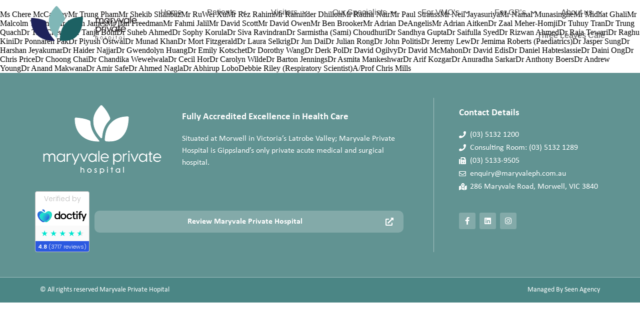

--- FILE ---
content_type: text/html; charset=UTF-8
request_url: https://www.maryvaleph.com.au/specialist-directory/
body_size: 13230
content:
<!doctype html>
<html dir="ltr" lang="en-AU" prefix="og: https://ogp.me/ns#">
<head>
	<meta charset="UTF-8">
	<meta name="viewport" content="width=device-width, initial-scale=1">
	<link rel="profile" href="http://gmpg.org/xfn/11">
	<title>Specialists Directory - Maryvale Private Hospital</title>

		<!-- All in One SEO 4.8.9 - aioseo.com -->
	<meta name="robots" content="max-image-preview:large" />
	<link rel="canonical" href="https://www.maryvaleph.com.au/specialist-directory/" />
	<meta name="generator" content="All in One SEO (AIOSEO) 4.8.9" />
		<meta property="og:locale" content="en_US" />
		<meta property="og:site_name" content="Maryvale Private Hospital - We provide personalised hospital care in a professional and safe environment to achieve optimal patient outcomes." />
		<meta property="og:type" content="website" />
		<meta property="og:title" content="Specialists Directory - Maryvale Private Hospital" />
		<meta property="og:url" content="https://www.maryvaleph.com.au/specialist-directory/" />
		<meta property="og:image" content="https://www.maryvaleph.com.au/wp-content/uploads/2020/02/logo-mph-stacked-colour.svg" />
		<meta property="og:image:secure_url" content="https://www.maryvaleph.com.au/wp-content/uploads/2020/02/logo-mph-stacked-colour.svg" />
		<meta name="twitter:card" content="summary_large_image" />
		<meta name="twitter:title" content="Specialists Directory - Maryvale Private Hospital" />
		<meta name="twitter:image" content="https://www.maryvaleph.com.au/wp-content/uploads/2020/02/logo-mph-stacked-colour.svg" />
		<script type="application/ld+json" class="aioseo-schema">
			{"@context":"https:\/\/schema.org","@graph":[{"@type":"BreadcrumbList","@id":"https:\/\/www.maryvaleph.com.au\/specialist-directory\/#breadcrumblist","itemListElement":[{"@type":"ListItem","@id":"https:\/\/www.maryvaleph.com.au#listItem","position":1,"name":"Home","item":"https:\/\/www.maryvaleph.com.au","nextItem":{"@type":"ListItem","@id":"https:\/\/www.maryvaleph.com.au\/specialist-directory\/#listItem","name":"Archives for "}},{"@type":"ListItem","@id":"https:\/\/www.maryvaleph.com.au\/specialist-directory\/#listItem","position":2,"name":"Archives for ","previousItem":{"@type":"ListItem","@id":"https:\/\/www.maryvaleph.com.au#listItem","name":"Home"}}]},{"@type":"CollectionPage","@id":"https:\/\/www.maryvaleph.com.au\/specialist-directory\/#collectionpage","url":"https:\/\/www.maryvaleph.com.au\/specialist-directory\/","name":"Specialists Directory - Maryvale Private Hospital","inLanguage":"en-AU","isPartOf":{"@id":"https:\/\/www.maryvaleph.com.au\/#website"},"breadcrumb":{"@id":"https:\/\/www.maryvaleph.com.au\/specialist-directory\/#breadcrumblist"}},{"@type":"Organization","@id":"https:\/\/www.maryvaleph.com.au\/#organization","name":"Maryvale Private Hospital","description":"We provide personalised hospital care in a professional and safe environment to achieve optimal patient outcomes.","url":"https:\/\/www.maryvaleph.com.au\/","logo":{"@type":"ImageObject","url":"https:\/\/www.maryvaleph.com.au\/wp-content\/uploads\/2020\/02\/logo-mph-stacked-colour.svg","@id":"https:\/\/www.maryvaleph.com.au\/specialist-directory\/#organizationLogo"},"image":{"@id":"https:\/\/www.maryvaleph.com.au\/specialist-directory\/#organizationLogo"}},{"@type":"WebSite","@id":"https:\/\/www.maryvaleph.com.au\/#website","url":"https:\/\/www.maryvaleph.com.au\/","name":"Maryvale Private Hospital","description":"We provide personalised hospital care in a professional and safe environment to achieve optimal patient outcomes.","inLanguage":"en-AU","publisher":{"@id":"https:\/\/www.maryvaleph.com.au\/#organization"}}]}
		</script>
		<!-- All in One SEO -->

<link rel='dns-prefetch' href='//maxcdn.bootstrapcdn.com' />
<link rel='dns-prefetch' href='//fonts.googleapis.com' />
<link rel='dns-prefetch' href='//fonts.gstatic.com' />
<link rel='dns-prefetch' href='//ajax.googleapis.com' />
<link rel='dns-prefetch' href='//apis.google.com' />
<link rel='dns-prefetch' href='//google-analytics.com' />
<link rel='dns-prefetch' href='//www.google-analytics.com' />
<link rel='dns-prefetch' href='//ssl.google-analytics.com' />
<link rel='dns-prefetch' href='//youtube.com' />
<link rel='dns-prefetch' href='//s.gravatar.com' />
<link href='//hb.wpmucdn.com' rel='preconnect' />
<link rel="alternate" type="application/rss+xml" title="Maryvale Private Hospital &raquo; Feed" href="https://www.maryvaleph.com.au/feed/" />
<link rel="alternate" type="application/rss+xml" title="Maryvale Private Hospital &raquo; Comments Feed" href="https://www.maryvaleph.com.au/comments/feed/" />
<link rel="alternate" type="application/rss+xml" title="Maryvale Private Hospital &raquo; Specialists Directory Feed" href="https://www.maryvaleph.com.au/specialist-directory/?feed=rss2" />
		<style>
			.lazyload,
			.lazyloading {
				max-width: 100%;
			}
		</style>
		<style id='wp-img-auto-sizes-contain-inline-css' type='text/css'>
img:is([sizes=auto i],[sizes^="auto," i]){contain-intrinsic-size:3000px 1500px}
/*# sourceURL=wp-img-auto-sizes-contain-inline-css */
</style>
<link rel='stylesheet' id='sbr_styles-css' href='https://www.maryvaleph.com.au/wp-content/plugins/reviews-feed/assets/css/sbr-styles.min.css?ver=2.1.1' type='text/css' media='all' />
<link rel='stylesheet' id='wp-block-library-css' href='https://www.maryvaleph.com.au/wp-includes/css/dist/block-library/style.min.css?ver=6.9' type='text/css' media='all' />
<style id='global-styles-inline-css' type='text/css'>
:root{--wp--preset--aspect-ratio--square: 1;--wp--preset--aspect-ratio--4-3: 4/3;--wp--preset--aspect-ratio--3-4: 3/4;--wp--preset--aspect-ratio--3-2: 3/2;--wp--preset--aspect-ratio--2-3: 2/3;--wp--preset--aspect-ratio--16-9: 16/9;--wp--preset--aspect-ratio--9-16: 9/16;--wp--preset--color--black: #000000;--wp--preset--color--cyan-bluish-gray: #abb8c3;--wp--preset--color--white: #ffffff;--wp--preset--color--pale-pink: #f78da7;--wp--preset--color--vivid-red: #cf2e2e;--wp--preset--color--luminous-vivid-orange: #ff6900;--wp--preset--color--luminous-vivid-amber: #fcb900;--wp--preset--color--light-green-cyan: #7bdcb5;--wp--preset--color--vivid-green-cyan: #00d084;--wp--preset--color--pale-cyan-blue: #8ed1fc;--wp--preset--color--vivid-cyan-blue: #0693e3;--wp--preset--color--vivid-purple: #9b51e0;--wp--preset--gradient--vivid-cyan-blue-to-vivid-purple: linear-gradient(135deg,rgb(6,147,227) 0%,rgb(155,81,224) 100%);--wp--preset--gradient--light-green-cyan-to-vivid-green-cyan: linear-gradient(135deg,rgb(122,220,180) 0%,rgb(0,208,130) 100%);--wp--preset--gradient--luminous-vivid-amber-to-luminous-vivid-orange: linear-gradient(135deg,rgb(252,185,0) 0%,rgb(255,105,0) 100%);--wp--preset--gradient--luminous-vivid-orange-to-vivid-red: linear-gradient(135deg,rgb(255,105,0) 0%,rgb(207,46,46) 100%);--wp--preset--gradient--very-light-gray-to-cyan-bluish-gray: linear-gradient(135deg,rgb(238,238,238) 0%,rgb(169,184,195) 100%);--wp--preset--gradient--cool-to-warm-spectrum: linear-gradient(135deg,rgb(74,234,220) 0%,rgb(151,120,209) 20%,rgb(207,42,186) 40%,rgb(238,44,130) 60%,rgb(251,105,98) 80%,rgb(254,248,76) 100%);--wp--preset--gradient--blush-light-purple: linear-gradient(135deg,rgb(255,206,236) 0%,rgb(152,150,240) 100%);--wp--preset--gradient--blush-bordeaux: linear-gradient(135deg,rgb(254,205,165) 0%,rgb(254,45,45) 50%,rgb(107,0,62) 100%);--wp--preset--gradient--luminous-dusk: linear-gradient(135deg,rgb(255,203,112) 0%,rgb(199,81,192) 50%,rgb(65,88,208) 100%);--wp--preset--gradient--pale-ocean: linear-gradient(135deg,rgb(255,245,203) 0%,rgb(182,227,212) 50%,rgb(51,167,181) 100%);--wp--preset--gradient--electric-grass: linear-gradient(135deg,rgb(202,248,128) 0%,rgb(113,206,126) 100%);--wp--preset--gradient--midnight: linear-gradient(135deg,rgb(2,3,129) 0%,rgb(40,116,252) 100%);--wp--preset--font-size--small: 13px;--wp--preset--font-size--medium: 20px;--wp--preset--font-size--large: 36px;--wp--preset--font-size--x-large: 42px;--wp--preset--spacing--20: 0.44rem;--wp--preset--spacing--30: 0.67rem;--wp--preset--spacing--40: 1rem;--wp--preset--spacing--50: 1.5rem;--wp--preset--spacing--60: 2.25rem;--wp--preset--spacing--70: 3.38rem;--wp--preset--spacing--80: 5.06rem;--wp--preset--shadow--natural: 6px 6px 9px rgba(0, 0, 0, 0.2);--wp--preset--shadow--deep: 12px 12px 50px rgba(0, 0, 0, 0.4);--wp--preset--shadow--sharp: 6px 6px 0px rgba(0, 0, 0, 0.2);--wp--preset--shadow--outlined: 6px 6px 0px -3px rgb(255, 255, 255), 6px 6px rgb(0, 0, 0);--wp--preset--shadow--crisp: 6px 6px 0px rgb(0, 0, 0);}:where(.is-layout-flex){gap: 0.5em;}:where(.is-layout-grid){gap: 0.5em;}body .is-layout-flex{display: flex;}.is-layout-flex{flex-wrap: wrap;align-items: center;}.is-layout-flex > :is(*, div){margin: 0;}body .is-layout-grid{display: grid;}.is-layout-grid > :is(*, div){margin: 0;}:where(.wp-block-columns.is-layout-flex){gap: 2em;}:where(.wp-block-columns.is-layout-grid){gap: 2em;}:where(.wp-block-post-template.is-layout-flex){gap: 1.25em;}:where(.wp-block-post-template.is-layout-grid){gap: 1.25em;}.has-black-color{color: var(--wp--preset--color--black) !important;}.has-cyan-bluish-gray-color{color: var(--wp--preset--color--cyan-bluish-gray) !important;}.has-white-color{color: var(--wp--preset--color--white) !important;}.has-pale-pink-color{color: var(--wp--preset--color--pale-pink) !important;}.has-vivid-red-color{color: var(--wp--preset--color--vivid-red) !important;}.has-luminous-vivid-orange-color{color: var(--wp--preset--color--luminous-vivid-orange) !important;}.has-luminous-vivid-amber-color{color: var(--wp--preset--color--luminous-vivid-amber) !important;}.has-light-green-cyan-color{color: var(--wp--preset--color--light-green-cyan) !important;}.has-vivid-green-cyan-color{color: var(--wp--preset--color--vivid-green-cyan) !important;}.has-pale-cyan-blue-color{color: var(--wp--preset--color--pale-cyan-blue) !important;}.has-vivid-cyan-blue-color{color: var(--wp--preset--color--vivid-cyan-blue) !important;}.has-vivid-purple-color{color: var(--wp--preset--color--vivid-purple) !important;}.has-black-background-color{background-color: var(--wp--preset--color--black) !important;}.has-cyan-bluish-gray-background-color{background-color: var(--wp--preset--color--cyan-bluish-gray) !important;}.has-white-background-color{background-color: var(--wp--preset--color--white) !important;}.has-pale-pink-background-color{background-color: var(--wp--preset--color--pale-pink) !important;}.has-vivid-red-background-color{background-color: var(--wp--preset--color--vivid-red) !important;}.has-luminous-vivid-orange-background-color{background-color: var(--wp--preset--color--luminous-vivid-orange) !important;}.has-luminous-vivid-amber-background-color{background-color: var(--wp--preset--color--luminous-vivid-amber) !important;}.has-light-green-cyan-background-color{background-color: var(--wp--preset--color--light-green-cyan) !important;}.has-vivid-green-cyan-background-color{background-color: var(--wp--preset--color--vivid-green-cyan) !important;}.has-pale-cyan-blue-background-color{background-color: var(--wp--preset--color--pale-cyan-blue) !important;}.has-vivid-cyan-blue-background-color{background-color: var(--wp--preset--color--vivid-cyan-blue) !important;}.has-vivid-purple-background-color{background-color: var(--wp--preset--color--vivid-purple) !important;}.has-black-border-color{border-color: var(--wp--preset--color--black) !important;}.has-cyan-bluish-gray-border-color{border-color: var(--wp--preset--color--cyan-bluish-gray) !important;}.has-white-border-color{border-color: var(--wp--preset--color--white) !important;}.has-pale-pink-border-color{border-color: var(--wp--preset--color--pale-pink) !important;}.has-vivid-red-border-color{border-color: var(--wp--preset--color--vivid-red) !important;}.has-luminous-vivid-orange-border-color{border-color: var(--wp--preset--color--luminous-vivid-orange) !important;}.has-luminous-vivid-amber-border-color{border-color: var(--wp--preset--color--luminous-vivid-amber) !important;}.has-light-green-cyan-border-color{border-color: var(--wp--preset--color--light-green-cyan) !important;}.has-vivid-green-cyan-border-color{border-color: var(--wp--preset--color--vivid-green-cyan) !important;}.has-pale-cyan-blue-border-color{border-color: var(--wp--preset--color--pale-cyan-blue) !important;}.has-vivid-cyan-blue-border-color{border-color: var(--wp--preset--color--vivid-cyan-blue) !important;}.has-vivid-purple-border-color{border-color: var(--wp--preset--color--vivid-purple) !important;}.has-vivid-cyan-blue-to-vivid-purple-gradient-background{background: var(--wp--preset--gradient--vivid-cyan-blue-to-vivid-purple) !important;}.has-light-green-cyan-to-vivid-green-cyan-gradient-background{background: var(--wp--preset--gradient--light-green-cyan-to-vivid-green-cyan) !important;}.has-luminous-vivid-amber-to-luminous-vivid-orange-gradient-background{background: var(--wp--preset--gradient--luminous-vivid-amber-to-luminous-vivid-orange) !important;}.has-luminous-vivid-orange-to-vivid-red-gradient-background{background: var(--wp--preset--gradient--luminous-vivid-orange-to-vivid-red) !important;}.has-very-light-gray-to-cyan-bluish-gray-gradient-background{background: var(--wp--preset--gradient--very-light-gray-to-cyan-bluish-gray) !important;}.has-cool-to-warm-spectrum-gradient-background{background: var(--wp--preset--gradient--cool-to-warm-spectrum) !important;}.has-blush-light-purple-gradient-background{background: var(--wp--preset--gradient--blush-light-purple) !important;}.has-blush-bordeaux-gradient-background{background: var(--wp--preset--gradient--blush-bordeaux) !important;}.has-luminous-dusk-gradient-background{background: var(--wp--preset--gradient--luminous-dusk) !important;}.has-pale-ocean-gradient-background{background: var(--wp--preset--gradient--pale-ocean) !important;}.has-electric-grass-gradient-background{background: var(--wp--preset--gradient--electric-grass) !important;}.has-midnight-gradient-background{background: var(--wp--preset--gradient--midnight) !important;}.has-small-font-size{font-size: var(--wp--preset--font-size--small) !important;}.has-medium-font-size{font-size: var(--wp--preset--font-size--medium) !important;}.has-large-font-size{font-size: var(--wp--preset--font-size--large) !important;}.has-x-large-font-size{font-size: var(--wp--preset--font-size--x-large) !important;}
/*# sourceURL=global-styles-inline-css */
</style>

<style id='classic-theme-styles-inline-css' type='text/css'>
/*! This file is auto-generated */
.wp-block-button__link{color:#fff;background-color:#32373c;border-radius:9999px;box-shadow:none;text-decoration:none;padding:calc(.667em + 2px) calc(1.333em + 2px);font-size:1.125em}.wp-block-file__button{background:#32373c;color:#fff;text-decoration:none}
/*# sourceURL=/wp-includes/css/classic-themes.min.css */
</style>
<link rel='stylesheet' id='cff-css' href='https://www.maryvaleph.com.au/wp-content/plugins/custom-facebook-feed/assets/css/cff-style.min.css?ver=4.3.3' type='text/css' media='all' />
<link rel='stylesheet' id='sb-font-awesome-css' href='https://maxcdn.bootstrapcdn.com/font-awesome/4.7.0/css/font-awesome.min.css?ver=6.9' type='text/css' media='all' />
<link rel='stylesheet' id='search-filter-plugin-styles-css' href='https://www.maryvaleph.com.au/wp-content/plugins/search-filter-pro/public/assets/css/search-filter.min.css?ver=2.5.13' type='text/css' media='all' />
<link rel='stylesheet' id='elementor-hello-theme-style-css' href='https://www.maryvaleph.com.au/wp-content/themes/sv-framework/style.css?ver=6.9' type='text/css' media='all' />
<link rel='stylesheet' id='elementor-frontend-css' href='https://www.maryvaleph.com.au/wp-content/plugins/elementor/assets/css/frontend.min.css?ver=3.30.3' type='text/css' media='all' />
<link rel='stylesheet' id='widget-image-css' href='https://www.maryvaleph.com.au/wp-content/plugins/elementor/assets/css/widget-image.min.css?ver=3.30.3' type='text/css' media='all' />
<link rel='stylesheet' id='widget-nav-menu-css' href='https://www.maryvaleph.com.au/wp-content/plugins/elementor-pro/assets/css/widget-nav-menu.min.css?ver=3.29.2' type='text/css' media='all' />
<link rel='stylesheet' id='widget-icon-list-css' href='https://www.maryvaleph.com.au/wp-content/plugins/elementor/assets/css/widget-icon-list.min.css?ver=3.30.3' type='text/css' media='all' />
<link rel='stylesheet' id='widget-social-icons-css' href='https://www.maryvaleph.com.au/wp-content/plugins/elementor/assets/css/widget-social-icons.min.css?ver=3.30.3' type='text/css' media='all' />
<link rel='stylesheet' id='e-apple-webkit-css' href='https://www.maryvaleph.com.au/wp-content/plugins/elementor/assets/css/conditionals/apple-webkit.min.css?ver=3.30.3' type='text/css' media='all' />
<link rel='stylesheet' id='widget-heading-css' href='https://www.maryvaleph.com.au/wp-content/plugins/elementor/assets/css/widget-heading.min.css?ver=3.30.3' type='text/css' media='all' />
<link rel='stylesheet' id='elementor-icons-css' href='https://www.maryvaleph.com.au/wp-content/plugins/elementor/assets/lib/eicons/css/elementor-icons.min.css?ver=5.43.0' type='text/css' media='all' />
<link rel='stylesheet' id='elementor-post-1704-css' href='https://www.maryvaleph.com.au/wp-content/uploads/elementor/css/post-1704.css?ver=1769472146' type='text/css' media='all' />
<link rel='stylesheet' id='cffstyles-css' href='https://www.maryvaleph.com.au/wp-content/plugins/custom-facebook-feed/assets/css/cff-style.min.css?ver=4.3.3' type='text/css' media='all' />
<link rel='stylesheet' id='elementor-post-1599-css' href='https://www.maryvaleph.com.au/wp-content/uploads/elementor/css/post-1599.css?ver=1769472147' type='text/css' media='all' />
<link rel='stylesheet' id='elementor-post-1622-css' href='https://www.maryvaleph.com.au/wp-content/uploads/elementor/css/post-1622.css?ver=1769472147' type='text/css' media='all' />
<link rel='stylesheet' id='ecs-styles-css' href='https://www.maryvaleph.com.au/wp-content/plugins/ele-custom-skin/assets/css/ecs-style.css?ver=3.1.9' type='text/css' media='all' />
<link rel='stylesheet' id='elementor-post-2118-css' href='https://www.maryvaleph.com.au/wp-content/uploads/elementor/css/post-2118.css?ver=1610983510' type='text/css' media='all' />
<link rel='stylesheet' id='elementor-post-2371-css' href='https://www.maryvaleph.com.au/wp-content/uploads/elementor/css/post-2371.css?ver=1629284438' type='text/css' media='all' />
<link rel='stylesheet' id='elementor-post-2749-css' href='https://www.maryvaleph.com.au/wp-content/uploads/elementor/css/post-2749.css?ver=1610992231' type='text/css' media='all' />
<link rel='stylesheet' id='elementor-post-2912-css' href='https://www.maryvaleph.com.au/wp-content/uploads/elementor/css/post-2912.css?ver=1610981331' type='text/css' media='all' />
<link rel='stylesheet' id='elementor-post-3178-css' href='https://www.maryvaleph.com.au/wp-content/uploads/elementor/css/post-3178.css?ver=1663182635' type='text/css' media='all' />
<link rel='stylesheet' id='elementor-post-3811-css' href='https://www.maryvaleph.com.au/wp-content/uploads/elementor/css/post-3811.css?ver=1662654989' type='text/css' media='all' />
<link rel='stylesheet' id='elementor-icons-shared-0-css' href='https://www.maryvaleph.com.au/wp-content/plugins/elementor/assets/lib/font-awesome/css/fontawesome.min.css?ver=5.15.3' type='text/css' media='all' />
<link rel='stylesheet' id='elementor-icons-fa-solid-css' href='https://www.maryvaleph.com.au/wp-content/plugins/elementor/assets/lib/font-awesome/css/solid.min.css?ver=5.15.3' type='text/css' media='all' />
<link rel='stylesheet' id='elementor-icons-fa-regular-css' href='https://www.maryvaleph.com.au/wp-content/plugins/elementor/assets/lib/font-awesome/css/regular.min.css?ver=5.15.3' type='text/css' media='all' />
<link rel='stylesheet' id='elementor-icons-fa-brands-css' href='https://www.maryvaleph.com.au/wp-content/plugins/elementor/assets/lib/font-awesome/css/brands.min.css?ver=5.15.3' type='text/css' media='all' />
<script type="text/javascript" src="https://www.maryvaleph.com.au/wp-includes/js/jquery/jquery.min.js?ver=3.7.1" id="jquery-core-js"></script>
<script type="text/javascript" src="https://www.maryvaleph.com.au/wp-includes/js/jquery/jquery-migrate.min.js?ver=3.4.1" id="jquery-migrate-js"></script>
<script type="text/javascript" id="search-filter-plugin-build-js-extra">
/* <![CDATA[ */
var SF_LDATA = {"ajax_url":"https://www.maryvaleph.com.au/wp-admin/admin-ajax.php","home_url":"https://www.maryvaleph.com.au/","extensions":[]};
//# sourceURL=search-filter-plugin-build-js-extra
/* ]]> */
</script>
<script type="text/javascript" src="https://www.maryvaleph.com.au/wp-content/plugins/search-filter-pro/public/assets/js/search-filter-build.min.js?ver=2.5.13" id="search-filter-plugin-build-js"></script>
<script type="text/javascript" src="https://www.maryvaleph.com.au/wp-content/plugins/search-filter-pro/public/assets/js/chosen.jquery.min.js?ver=2.5.13" id="search-filter-plugin-chosen-js"></script>
<script type="text/javascript" id="ecs_ajax_load-js-extra">
/* <![CDATA[ */
var ecs_ajax_params = {"ajaxurl":"https://www.maryvaleph.com.au/wp-admin/admin-ajax.php","posts":"{\"post_type\":\"specialist_directory\",\"error\":\"\",\"m\":\"\",\"p\":0,\"post_parent\":\"\",\"subpost\":\"\",\"subpost_id\":\"\",\"attachment\":\"\",\"attachment_id\":0,\"name\":\"\",\"pagename\":\"\",\"page_id\":0,\"second\":\"\",\"minute\":\"\",\"hour\":\"\",\"day\":0,\"monthnum\":0,\"year\":0,\"w\":0,\"category_name\":\"\",\"tag\":\"\",\"cat\":\"\",\"tag_id\":\"\",\"author\":\"\",\"author_name\":\"\",\"feed\":\"\",\"tb\":\"\",\"paged\":1,\"meta_key\":\"\",\"meta_value\":\"\",\"preview\":\"\",\"s\":\"\",\"sentence\":\"\",\"title\":\"\",\"fields\":\"all\",\"menu_order\":\"\",\"embed\":\"\",\"category__in\":[],\"category__not_in\":[],\"category__and\":[],\"post__in\":[2362,2365,2404,2461,2462,2463,2464,2465,2466,2467,2468,2469,2470,2472,2473,2474,2475,2477,2479,2480,2481,2482,2483,2484,2485,2487,2488,2489,2490,2491,2492,2493,2494,2495,2496,2497,2499,2500,2501,2502,2503,2504,2505,2506,2507,2509,2510,2511,2512,2513,2514,2515,2517,2516,3289,3298,2690,3341,2704,2695,2699,2734,2698,3510,2727,2736,2706,2693,2692,2691,2720,2694,2700,3575,3579,3661,3339,2741,2739,2719,2717,2696,2729,2721,2714,4287,4288,4289,4065,3751,2728,2701,4360,4350,4423,4429,3450,4421,4419,2712,2708,2707,2688,2687,4358,5311,2733,2702,5129,5234,5044,4697,4433,4431,4375,3763,3727,3648,3576,3500,3367,2732,2725,2697,5254,5114,5238,4425,4361,4354,3725,3580,4427,4352,3287,2742,2740,2738,2737,2735,2731,2711,2709,2705,2703,5360,5252,5127,4435,5597,3424,5231,5040,4356,2689,5611,3369,5678,2716,2710,3504,5724,4066,2713,2715,2718,2724,2730,2743,3296,3572,4413],\"post__not_in\":[],\"post_name__in\":[],\"tag__in\":[],\"tag__not_in\":[],\"tag__and\":[],\"tag_slug__in\":[],\"tag_slug__and\":[],\"post_parent__in\":[],\"post_parent__not_in\":[],\"author__in\":[],\"author__not_in\":[],\"search_columns\":[],\"search_filter_id\":2416,\"search_filter_override\":false,\"posts_per_page\":200,\"post_status\":[\"publish\"],\"meta_query\":[],\"orderby\":{\"title\":\"DESC\"},\"ignore_sticky_posts\":false,\"suppress_filters\":false,\"cache_results\":true,\"update_post_term_cache\":true,\"update_menu_item_cache\":false,\"lazy_load_term_meta\":true,\"update_post_meta_cache\":true,\"nopaging\":false,\"comments_per_page\":\"50\",\"no_found_rows\":false,\"order\":\"DESC\"}"};
//# sourceURL=ecs_ajax_load-js-extra
/* ]]> */
</script>
<script type="text/javascript" src="https://www.maryvaleph.com.au/wp-content/plugins/ele-custom-skin/assets/js/ecs_ajax_pagination.js?ver=3.1.9" id="ecs_ajax_load-js"></script>
<script type="text/javascript" src="https://www.maryvaleph.com.au/wp-content/plugins/ele-custom-skin/assets/js/ecs.js?ver=3.1.9" id="ecs-script-js"></script>
<link rel="https://api.w.org/" href="https://www.maryvaleph.com.au/wp-json/" /><link rel="EditURI" type="application/rsd+xml" title="RSD" href="https://www.maryvaleph.com.au/xmlrpc.php?rsd" />
<meta name="generator" content="WordPress 6.9" />
		<script>
			document.documentElement.className = document.documentElement.className.replace('no-js', 'js');
		</script>
				<style>
			.no-js img.lazyload {
				display: none;
			}

			figure.wp-block-image img.lazyloading {
				min-width: 150px;
			}

			.lazyload,
			.lazyloading {
				--smush-placeholder-width: 100px;
				--smush-placeholder-aspect-ratio: 1/1;
				width: var(--smush-image-width, var(--smush-placeholder-width)) !important;
				aspect-ratio: var(--smush-image-aspect-ratio, var(--smush-placeholder-aspect-ratio)) !important;
			}

						.lazyload, .lazyloading {
				opacity: 0;
			}

			.lazyloaded {
				opacity: 1;
				transition: opacity 400ms;
				transition-delay: 0ms;
			}

					</style>
		<meta name="generator" content="Elementor 3.30.3; features: additional_custom_breakpoints; settings: css_print_method-external, google_font-enabled, font_display-auto">
			<style>
				.e-con.e-parent:nth-of-type(n+4):not(.e-lazyloaded):not(.e-no-lazyload),
				.e-con.e-parent:nth-of-type(n+4):not(.e-lazyloaded):not(.e-no-lazyload) * {
					background-image: none !important;
				}
				@media screen and (max-height: 1024px) {
					.e-con.e-parent:nth-of-type(n+3):not(.e-lazyloaded):not(.e-no-lazyload),
					.e-con.e-parent:nth-of-type(n+3):not(.e-lazyloaded):not(.e-no-lazyload) * {
						background-image: none !important;
					}
				}
				@media screen and (max-height: 640px) {
					.e-con.e-parent:nth-of-type(n+2):not(.e-lazyloaded):not(.e-no-lazyload),
					.e-con.e-parent:nth-of-type(n+2):not(.e-lazyloaded):not(.e-no-lazyload) * {
						background-image: none !important;
					}
				}
			</style>
			<!-- Google Tag Manager -->
<script>(function(w,d,s,l,i){w[l]=w[l]||[];w[l].push({'gtm.start':
new Date().getTime(),event:'gtm.js'});var f=d.getElementsByTagName(s)[0],
j=d.createElement(s),dl=l!='dataLayer'?'&l='+l:'';j.async=true;j.src=
'https://www.googletagmanager.com/gtm.js?id='+i+dl;f.parentNode.insertBefore(j,f);
})(window,document,'script','dataLayer','GTM-WCT4LFKF');</script>
<!-- End Google Tag Manager --><link rel="icon" href="https://www.maryvaleph.com.au/wp-content/uploads/2020/02/elementor/thumbs/icon-mph-quuh47hykguge439x1ezgezlbz71m05y9mcqoyamic.png" sizes="32x32" />
<link rel="icon" href="https://www.maryvaleph.com.au/wp-content/uploads/2020/02/icon-mph.png" sizes="192x192" />
<link rel="apple-touch-icon" href="https://www.maryvaleph.com.au/wp-content/uploads/2020/02/icon-mph.png" />
<meta name="msapplication-TileImage" content="https://www.maryvaleph.com.au/wp-content/uploads/2020/02/icon-mph.png" />
</head>
<body class="archive post-type-archive post-type-archive-specialist_directory wp-custom-logo wp-theme-elementor-hello-theme-master wp-child-theme-sv-framework elementor-default elementor-kit-1704">

		<div data-elementor-type="header" data-elementor-id="1599" class="elementor elementor-1599 elementor-location-header" data-elementor-post-type="elementor_library">
					<section class="elementor-section elementor-top-section elementor-element elementor-element-171a97b1 elementor-section-content-middle elementor-section-full_width elementor-section-height-default elementor-section-height-default" data-id="171a97b1" data-element_type="section" data-settings="{&quot;background_background&quot;:&quot;classic&quot;}">
						<div class="elementor-container elementor-column-gap-default">
					<header class="elementor-column elementor-col-50 elementor-top-column elementor-element elementor-element-432681ed" data-id="432681ed" data-element_type="column">
			<div class="elementor-widget-wrap elementor-element-populated">
						<div class="elementor-element elementor-element-5bbe7457 elementor-widget elementor-widget-theme-site-logo elementor-widget-image" data-id="5bbe7457" data-element_type="widget" data-widget_type="theme-site-logo.default">
				<div class="elementor-widget-container">
											<a href="https://www.maryvaleph.com.au">
			<img data-src="https://www.maryvaleph.com.au/wp-content/uploads/2020/02/logo-mph-stacked-colour.svg" class="attachment-full size-full wp-image-1717 lazyload" alt="" src="[data-uri]" />				</a>
											</div>
				</div>
					</div>
		</header>
				<div class="elementor-column elementor-col-50 elementor-top-column elementor-element elementor-element-1bd3e942" data-id="1bd3e942" data-element_type="column">
			<div class="elementor-widget-wrap elementor-element-populated">
						<div class="elementor-element elementor-element-3a5cd770 elementor-nav-menu__align-end elementor-nav-menu--stretch elementor-nav-menu--dropdown-tablet elementor-nav-menu__text-align-aside elementor-nav-menu--toggle elementor-nav-menu--burger elementor-widget elementor-widget-nav-menu" data-id="3a5cd770" data-element_type="widget" data-settings="{&quot;full_width&quot;:&quot;stretch&quot;,&quot;submenu_icon&quot;:{&quot;value&quot;:&quot;&lt;i class=\&quot;fas fa-chevron-down\&quot;&gt;&lt;\/i&gt;&quot;,&quot;library&quot;:&quot;fa-solid&quot;},&quot;layout&quot;:&quot;horizontal&quot;,&quot;toggle&quot;:&quot;burger&quot;}" data-widget_type="nav-menu.default">
				<div class="elementor-widget-container">
								<nav aria-label="Menu" class="elementor-nav-menu--main elementor-nav-menu__container elementor-nav-menu--layout-horizontal e--pointer-background e--animation-fade">
				<ul id="menu-1-3a5cd770" class="elementor-nav-menu"><li class="menu-item menu-item-type-post_type menu-item-object-page menu-item-home menu-item-1516"><a href="https://www.maryvaleph.com.au/" class="elementor-item">Home</a></li>
<li class="menu-item menu-item-type-post_type menu-item-object-page menu-item-has-children menu-item-1825"><a href="https://www.maryvaleph.com.au/patients/" class="elementor-item">Patients</a>
<ul class="sub-menu elementor-nav-menu--dropdown">
	<li class="menu-item menu-item-type-taxonomy menu-item-object-category menu-item-has-children menu-item-1820"><a href="https://www.maryvaleph.com.au/category/patients/admissions/" class="elementor-sub-item">Admissions</a>
	<ul class="sub-menu elementor-nav-menu--dropdown">
		<li class="menu-item menu-item-type-post_type menu-item-object-page menu-item-5092"><a href="https://www.maryvaleph.com.au/patients/patient-information/" class="elementor-sub-item">Patient Information</a></li>
		<li class="menu-item menu-item-type-post_type menu-item-object-post menu-item-1865"><a href="https://www.maryvaleph.com.au/before-your-admission/" class="elementor-sub-item">Prior to Admission</a></li>
		<li class="menu-item menu-item-type-post_type menu-item-object-post menu-item-1866"><a href="https://www.maryvaleph.com.au/day-of-admission/" class="elementor-sub-item">Day of Admission</a></li>
		<li class="menu-item menu-item-type-post_type menu-item-object-post menu-item-1867"><a href="https://www.maryvaleph.com.au/discharge/" class="elementor-sub-item">Discharge Planning</a></li>
	</ul>
</li>
	<li class="menu-item menu-item-type-post_type menu-item-object-post menu-item-1868"><a href="https://www.maryvaleph.com.au/fees-accounts/" class="elementor-sub-item">Fees and Charges</a></li>
	<li class="menu-item menu-item-type-post_type menu-item-object-page menu-item-4808"><a href="https://www.maryvaleph.com.au/patients/self-pay-surgery/" class="elementor-sub-item">Self Pay Surgery</a></li>
	<li class="menu-item menu-item-type-post_type menu-item-object-post menu-item-1869"><a href="https://www.maryvaleph.com.au/veterans-dva/" class="elementor-sub-item">Veterans</a></li>
	<li class="menu-item menu-item-type-post_type menu-item-object-post menu-item-1870"><a href="https://www.maryvaleph.com.au/facilities/" class="elementor-sub-item">Facilities</a></li>
	<li class="menu-item menu-item-type-post_type menu-item-object-post menu-item-1871"><a href="https://www.maryvaleph.com.au/meals/" class="elementor-sub-item">Meals</a></li>
	<li class="menu-item menu-item-type-post_type menu-item-object-post menu-item-1872"><a href="https://www.maryvaleph.com.au/your-feedback/" class="elementor-sub-item">Your Feedback</a></li>
	<li class="menu-item menu-item-type-post_type menu-item-object-post menu-item-1873"><a href="https://www.maryvaleph.com.au/your-rights/" class="elementor-sub-item">Your Rights</a></li>
</ul>
</li>
<li class="menu-item menu-item-type-post_type menu-item-object-page menu-item-has-children menu-item-1829"><a href="https://www.maryvaleph.com.au/visitors/" class="elementor-item">Visitors</a>
<ul class="sub-menu elementor-nav-menu--dropdown">
	<li class="menu-item menu-item-type-post_type menu-item-object-post menu-item-1874"><a href="https://www.maryvaleph.com.au/visitors-information/" class="elementor-sub-item">Visitors Information</a></li>
	<li class="menu-item menu-item-type-post_type menu-item-object-post menu-item-1875"><a href="https://www.maryvaleph.com.au/getting-to-maryvale/" class="elementor-sub-item">Getting to Maryvale</a></li>
</ul>
</li>
<li class="menu-item menu-item-type-custom menu-item-object-custom menu-item-has-children menu-item-4397"><a href="#" class="elementor-item elementor-item-anchor">Our Specialists</a>
<ul class="sub-menu elementor-nav-menu--dropdown">
	<li class="menu-item menu-item-type-taxonomy menu-item-object-specialist_category menu-item-2546"><a href="https://www.maryvaleph.com.au/specialist-category/specialties/" class="elementor-sub-item">Specialists</a></li>
	<li class="menu-item menu-item-type-post_type menu-item-object-page menu-item-4398"><a href="https://www.maryvaleph.com.au/gippsland-physicians-group/" class="elementor-sub-item">Gippsland Physicians Group</a></li>
</ul>
</li>
<li class="menu-item menu-item-type-post_type menu-item-object-page menu-item-has-children menu-item-1828"><a href="https://www.maryvaleph.com.au/vmos-gps/" class="elementor-item">For VMO’s</a>
<ul class="sub-menu elementor-nav-menu--dropdown">
	<li class="menu-item menu-item-type-post_type menu-item-object-post menu-item-1877"><a href="https://www.maryvaleph.com.au/referral-to-hospital/" class="elementor-sub-item">Referral to our Hospital</a></li>
	<li class="menu-item menu-item-type-post_type menu-item-object-post menu-item-1878"><a href="https://www.maryvaleph.com.au/credentialing/" class="elementor-sub-item">Credentialing</a></li>
</ul>
</li>
<li class="menu-item menu-item-type-post_type menu-item-object-page menu-item-has-children menu-item-3788"><a href="https://www.maryvaleph.com.au/gps/" class="elementor-item">For GP’s</a>
<ul class="sub-menu elementor-nav-menu--dropdown">
	<li class="menu-item menu-item-type-post_type menu-item-object-post menu-item-3876"><a href="https://www.maryvaleph.com.au/referral-to-hospital/" class="elementor-sub-item">Referral to our Hospital</a></li>
	<li class="menu-item menu-item-type-post_type menu-item-object-page menu-item-4591"><a href="https://www.maryvaleph.com.au/cpd-education-events/" class="elementor-sub-item">CPD Education Events</a></li>
	<li class="menu-item menu-item-type-post_type menu-item-object-post menu-item-1880"><a href="https://www.maryvaleph.com.au/gp-liaison-service/" class="elementor-sub-item">GP Liaison Service</a></li>
	<li class="menu-item menu-item-type-post_type menu-item-object-page menu-item-4888"><a href="https://www.maryvaleph.com.au/gps/newsletters/" class="elementor-sub-item">Newsletters</a></li>
</ul>
</li>
<li class="menu-item menu-item-type-post_type menu-item-object-page menu-item-has-children menu-item-1831"><a href="https://www.maryvaleph.com.au/about-us/" class="elementor-item">About us</a>
<ul class="sub-menu elementor-nav-menu--dropdown">
	<li class="menu-item menu-item-type-taxonomy menu-item-object-category menu-item-has-children menu-item-1817"><a href="https://www.maryvaleph.com.au/category/about-us/our-hospital/" class="elementor-sub-item">Our Hospital</a>
	<ul class="sub-menu elementor-nav-menu--dropdown">
		<li class="menu-item menu-item-type-post_type menu-item-object-post menu-item-1881"><a href="https://www.maryvaleph.com.au/our-history/" class="elementor-sub-item">Our History</a></li>
		<li class="menu-item menu-item-type-post_type menu-item-object-post menu-item-1882"><a href="https://www.maryvaleph.com.au/our-values/" class="elementor-sub-item">Our Values</a></li>
		<li class="menu-item menu-item-type-post_type menu-item-object-post menu-item-1883"><a href="https://www.maryvaleph.com.au/our-services/" class="elementor-sub-item">Our Services</a></li>
	</ul>
</li>
	<li class="menu-item menu-item-type-taxonomy menu-item-object-category menu-item-has-children menu-item-1818"><a href="https://www.maryvaleph.com.au/category/about-us/our-team/" class="elementor-sub-item">Our Team</a>
	<ul class="sub-menu elementor-nav-menu--dropdown">
		<li class="menu-item menu-item-type-post_type menu-item-object-post menu-item-1885"><a href="https://www.maryvaleph.com.au/board-of-directors/" class="elementor-sub-item">Board of Directors</a></li>
		<li class="menu-item menu-item-type-post_type menu-item-object-post menu-item-1886"><a href="https://www.maryvaleph.com.au/leadership-team/" class="elementor-sub-item">Leadership Team</a></li>
		<li class="menu-item menu-item-type-post_type menu-item-object-post menu-item-1887"><a href="https://www.maryvaleph.com.au/medical-advisory-committee/" class="elementor-sub-item">Medical Advisory Committee</a></li>
		<li class="menu-item menu-item-type-post_type menu-item-object-post menu-item-3017"><a href="https://www.maryvaleph.com.au/community-advisory-committee/" class="elementor-sub-item">Community Advisory Committee</a></li>
	</ul>
</li>
	<li class="menu-item menu-item-type-post_type menu-item-object-post menu-item-1884"><a href="https://www.maryvaleph.com.au/quality-care/" class="elementor-sub-item">Quality Care</a></li>
	<li class="menu-item menu-item-type-post_type menu-item-object-page menu-item-3062"><a href="https://www.maryvaleph.com.au/careers/" class="elementor-sub-item">Careers</a></li>
	<li class="menu-item menu-item-type-post_type menu-item-object-page menu-item-3033"><a href="https://www.maryvaleph.com.au/staff-information/" class="elementor-sub-item">Staff Login</a></li>
	<li class="menu-item menu-item-type-post_type menu-item-object-post menu-item-3458"><a href="https://www.maryvaleph.com.au/connx/" class="elementor-sub-item">ConnX</a></li>
	<li class="menu-item menu-item-type-post_type menu-item-object-page menu-item-has-children menu-item-5215"><a href="https://www.maryvaleph.com.au/support-our-hospital-make-a-difference-today/" class="elementor-sub-item">Support Our Hospital</a>
	<ul class="sub-menu elementor-nav-menu--dropdown">
		<li class="menu-item menu-item-type-post_type menu-item-object-page menu-item-5214"><a href="https://www.maryvaleph.com.au/the-lund-family-appeal/" class="elementor-sub-item">The Lund Family Appeal</a></li>
	</ul>
</li>
	<li class="menu-item menu-item-type-post_type menu-item-object-page menu-item-1782"><a href="https://www.maryvaleph.com.au/about-us/contact/" class="elementor-sub-item">Contact</a></li>
</ul>
</li>
<li class="menu-item menu-item-type-post_type menu-item-object-page menu-item-4962"><a href="https://www.maryvaleph.com.au/three-leaves-cafe/" class="elementor-item">Three Leaves Café</a></li>
</ul>			</nav>
					<div class="elementor-menu-toggle" role="button" tabindex="0" aria-label="Menu Toggle" aria-expanded="false">
			<i aria-hidden="true" role="presentation" class="elementor-menu-toggle__icon--open eicon-menu-bar"></i><i aria-hidden="true" role="presentation" class="elementor-menu-toggle__icon--close eicon-close"></i>		</div>
					<nav class="elementor-nav-menu--dropdown elementor-nav-menu__container" aria-hidden="true">
				<ul id="menu-2-3a5cd770" class="elementor-nav-menu"><li class="menu-item menu-item-type-post_type menu-item-object-page menu-item-home menu-item-1516"><a href="https://www.maryvaleph.com.au/" class="elementor-item" tabindex="-1">Home</a></li>
<li class="menu-item menu-item-type-post_type menu-item-object-page menu-item-has-children menu-item-1825"><a href="https://www.maryvaleph.com.au/patients/" class="elementor-item" tabindex="-1">Patients</a>
<ul class="sub-menu elementor-nav-menu--dropdown">
	<li class="menu-item menu-item-type-taxonomy menu-item-object-category menu-item-has-children menu-item-1820"><a href="https://www.maryvaleph.com.au/category/patients/admissions/" class="elementor-sub-item" tabindex="-1">Admissions</a>
	<ul class="sub-menu elementor-nav-menu--dropdown">
		<li class="menu-item menu-item-type-post_type menu-item-object-page menu-item-5092"><a href="https://www.maryvaleph.com.au/patients/patient-information/" class="elementor-sub-item" tabindex="-1">Patient Information</a></li>
		<li class="menu-item menu-item-type-post_type menu-item-object-post menu-item-1865"><a href="https://www.maryvaleph.com.au/before-your-admission/" class="elementor-sub-item" tabindex="-1">Prior to Admission</a></li>
		<li class="menu-item menu-item-type-post_type menu-item-object-post menu-item-1866"><a href="https://www.maryvaleph.com.au/day-of-admission/" class="elementor-sub-item" tabindex="-1">Day of Admission</a></li>
		<li class="menu-item menu-item-type-post_type menu-item-object-post menu-item-1867"><a href="https://www.maryvaleph.com.au/discharge/" class="elementor-sub-item" tabindex="-1">Discharge Planning</a></li>
	</ul>
</li>
	<li class="menu-item menu-item-type-post_type menu-item-object-post menu-item-1868"><a href="https://www.maryvaleph.com.au/fees-accounts/" class="elementor-sub-item" tabindex="-1">Fees and Charges</a></li>
	<li class="menu-item menu-item-type-post_type menu-item-object-page menu-item-4808"><a href="https://www.maryvaleph.com.au/patients/self-pay-surgery/" class="elementor-sub-item" tabindex="-1">Self Pay Surgery</a></li>
	<li class="menu-item menu-item-type-post_type menu-item-object-post menu-item-1869"><a href="https://www.maryvaleph.com.au/veterans-dva/" class="elementor-sub-item" tabindex="-1">Veterans</a></li>
	<li class="menu-item menu-item-type-post_type menu-item-object-post menu-item-1870"><a href="https://www.maryvaleph.com.au/facilities/" class="elementor-sub-item" tabindex="-1">Facilities</a></li>
	<li class="menu-item menu-item-type-post_type menu-item-object-post menu-item-1871"><a href="https://www.maryvaleph.com.au/meals/" class="elementor-sub-item" tabindex="-1">Meals</a></li>
	<li class="menu-item menu-item-type-post_type menu-item-object-post menu-item-1872"><a href="https://www.maryvaleph.com.au/your-feedback/" class="elementor-sub-item" tabindex="-1">Your Feedback</a></li>
	<li class="menu-item menu-item-type-post_type menu-item-object-post menu-item-1873"><a href="https://www.maryvaleph.com.au/your-rights/" class="elementor-sub-item" tabindex="-1">Your Rights</a></li>
</ul>
</li>
<li class="menu-item menu-item-type-post_type menu-item-object-page menu-item-has-children menu-item-1829"><a href="https://www.maryvaleph.com.au/visitors/" class="elementor-item" tabindex="-1">Visitors</a>
<ul class="sub-menu elementor-nav-menu--dropdown">
	<li class="menu-item menu-item-type-post_type menu-item-object-post menu-item-1874"><a href="https://www.maryvaleph.com.au/visitors-information/" class="elementor-sub-item" tabindex="-1">Visitors Information</a></li>
	<li class="menu-item menu-item-type-post_type menu-item-object-post menu-item-1875"><a href="https://www.maryvaleph.com.au/getting-to-maryvale/" class="elementor-sub-item" tabindex="-1">Getting to Maryvale</a></li>
</ul>
</li>
<li class="menu-item menu-item-type-custom menu-item-object-custom menu-item-has-children menu-item-4397"><a href="#" class="elementor-item elementor-item-anchor" tabindex="-1">Our Specialists</a>
<ul class="sub-menu elementor-nav-menu--dropdown">
	<li class="menu-item menu-item-type-taxonomy menu-item-object-specialist_category menu-item-2546"><a href="https://www.maryvaleph.com.au/specialist-category/specialties/" class="elementor-sub-item" tabindex="-1">Specialists</a></li>
	<li class="menu-item menu-item-type-post_type menu-item-object-page menu-item-4398"><a href="https://www.maryvaleph.com.au/gippsland-physicians-group/" class="elementor-sub-item" tabindex="-1">Gippsland Physicians Group</a></li>
</ul>
</li>
<li class="menu-item menu-item-type-post_type menu-item-object-page menu-item-has-children menu-item-1828"><a href="https://www.maryvaleph.com.au/vmos-gps/" class="elementor-item" tabindex="-1">For VMO’s</a>
<ul class="sub-menu elementor-nav-menu--dropdown">
	<li class="menu-item menu-item-type-post_type menu-item-object-post menu-item-1877"><a href="https://www.maryvaleph.com.au/referral-to-hospital/" class="elementor-sub-item" tabindex="-1">Referral to our Hospital</a></li>
	<li class="menu-item menu-item-type-post_type menu-item-object-post menu-item-1878"><a href="https://www.maryvaleph.com.au/credentialing/" class="elementor-sub-item" tabindex="-1">Credentialing</a></li>
</ul>
</li>
<li class="menu-item menu-item-type-post_type menu-item-object-page menu-item-has-children menu-item-3788"><a href="https://www.maryvaleph.com.au/gps/" class="elementor-item" tabindex="-1">For GP’s</a>
<ul class="sub-menu elementor-nav-menu--dropdown">
	<li class="menu-item menu-item-type-post_type menu-item-object-post menu-item-3876"><a href="https://www.maryvaleph.com.au/referral-to-hospital/" class="elementor-sub-item" tabindex="-1">Referral to our Hospital</a></li>
	<li class="menu-item menu-item-type-post_type menu-item-object-page menu-item-4591"><a href="https://www.maryvaleph.com.au/cpd-education-events/" class="elementor-sub-item" tabindex="-1">CPD Education Events</a></li>
	<li class="menu-item menu-item-type-post_type menu-item-object-post menu-item-1880"><a href="https://www.maryvaleph.com.au/gp-liaison-service/" class="elementor-sub-item" tabindex="-1">GP Liaison Service</a></li>
	<li class="menu-item menu-item-type-post_type menu-item-object-page menu-item-4888"><a href="https://www.maryvaleph.com.au/gps/newsletters/" class="elementor-sub-item" tabindex="-1">Newsletters</a></li>
</ul>
</li>
<li class="menu-item menu-item-type-post_type menu-item-object-page menu-item-has-children menu-item-1831"><a href="https://www.maryvaleph.com.au/about-us/" class="elementor-item" tabindex="-1">About us</a>
<ul class="sub-menu elementor-nav-menu--dropdown">
	<li class="menu-item menu-item-type-taxonomy menu-item-object-category menu-item-has-children menu-item-1817"><a href="https://www.maryvaleph.com.au/category/about-us/our-hospital/" class="elementor-sub-item" tabindex="-1">Our Hospital</a>
	<ul class="sub-menu elementor-nav-menu--dropdown">
		<li class="menu-item menu-item-type-post_type menu-item-object-post menu-item-1881"><a href="https://www.maryvaleph.com.au/our-history/" class="elementor-sub-item" tabindex="-1">Our History</a></li>
		<li class="menu-item menu-item-type-post_type menu-item-object-post menu-item-1882"><a href="https://www.maryvaleph.com.au/our-values/" class="elementor-sub-item" tabindex="-1">Our Values</a></li>
		<li class="menu-item menu-item-type-post_type menu-item-object-post menu-item-1883"><a href="https://www.maryvaleph.com.au/our-services/" class="elementor-sub-item" tabindex="-1">Our Services</a></li>
	</ul>
</li>
	<li class="menu-item menu-item-type-taxonomy menu-item-object-category menu-item-has-children menu-item-1818"><a href="https://www.maryvaleph.com.au/category/about-us/our-team/" class="elementor-sub-item" tabindex="-1">Our Team</a>
	<ul class="sub-menu elementor-nav-menu--dropdown">
		<li class="menu-item menu-item-type-post_type menu-item-object-post menu-item-1885"><a href="https://www.maryvaleph.com.au/board-of-directors/" class="elementor-sub-item" tabindex="-1">Board of Directors</a></li>
		<li class="menu-item menu-item-type-post_type menu-item-object-post menu-item-1886"><a href="https://www.maryvaleph.com.au/leadership-team/" class="elementor-sub-item" tabindex="-1">Leadership Team</a></li>
		<li class="menu-item menu-item-type-post_type menu-item-object-post menu-item-1887"><a href="https://www.maryvaleph.com.au/medical-advisory-committee/" class="elementor-sub-item" tabindex="-1">Medical Advisory Committee</a></li>
		<li class="menu-item menu-item-type-post_type menu-item-object-post menu-item-3017"><a href="https://www.maryvaleph.com.au/community-advisory-committee/" class="elementor-sub-item" tabindex="-1">Community Advisory Committee</a></li>
	</ul>
</li>
	<li class="menu-item menu-item-type-post_type menu-item-object-post menu-item-1884"><a href="https://www.maryvaleph.com.au/quality-care/" class="elementor-sub-item" tabindex="-1">Quality Care</a></li>
	<li class="menu-item menu-item-type-post_type menu-item-object-page menu-item-3062"><a href="https://www.maryvaleph.com.au/careers/" class="elementor-sub-item" tabindex="-1">Careers</a></li>
	<li class="menu-item menu-item-type-post_type menu-item-object-page menu-item-3033"><a href="https://www.maryvaleph.com.au/staff-information/" class="elementor-sub-item" tabindex="-1">Staff Login</a></li>
	<li class="menu-item menu-item-type-post_type menu-item-object-post menu-item-3458"><a href="https://www.maryvaleph.com.au/connx/" class="elementor-sub-item" tabindex="-1">ConnX</a></li>
	<li class="menu-item menu-item-type-post_type menu-item-object-page menu-item-has-children menu-item-5215"><a href="https://www.maryvaleph.com.au/support-our-hospital-make-a-difference-today/" class="elementor-sub-item" tabindex="-1">Support Our Hospital</a>
	<ul class="sub-menu elementor-nav-menu--dropdown">
		<li class="menu-item menu-item-type-post_type menu-item-object-page menu-item-5214"><a href="https://www.maryvaleph.com.au/the-lund-family-appeal/" class="elementor-sub-item" tabindex="-1">The Lund Family Appeal</a></li>
	</ul>
</li>
	<li class="menu-item menu-item-type-post_type menu-item-object-page menu-item-1782"><a href="https://www.maryvaleph.com.au/about-us/contact/" class="elementor-sub-item" tabindex="-1">Contact</a></li>
</ul>
</li>
<li class="menu-item menu-item-type-post_type menu-item-object-page menu-item-4962"><a href="https://www.maryvaleph.com.au/three-leaves-cafe/" class="elementor-item" tabindex="-1">Three Leaves Café</a></li>
</ul>			</nav>
						</div>
				</div>
					</div>
		</div>
					</div>
		</section>
				</div>
		<main id="main" class="site-main" role="main">

	<header class="page-header">
		<h1 class="entry-title">Archives: <span>Specialists Directory</span></h1>
	</header>

	<div class="page-content">
		Ms Chere McCamleyMr Trung PhamMr Shekib ShahbazMr RuWei XuMr Rez RahimMr Raminder DhillonMr Radha NairMr Paul StraussMr Neil JayasuriyaMr Namal MunasingheMr Midhat GhaliMr Malcolm ThomasMr Justin JamesMr Ilan FreedmanMr Fahmi JalilMr David ScottMr David OwenMr Ben BrookerMr Adrian DeAngelisMr Adrian AitkenDr Zaal Meher-HomjiDr Tuhuy TranDr Trung QuachDr Tim CheungDr Tanja BohlDr Suheb AhmedDr Sophy KorulaDr Siva RavindranDr Sarmistha (Sami) ChoudhuriDr Sandhya GuptaDr Saifulla SyedDr Rizwan AhmedDr Raja TewariDr Raghu KiniDr Ponnaren PakDr Piyush OstwalDr Munad KhanDr Mort FitzgeraldDr Laura SelkrigDr Jun DaiDr Julian RongDr John PolitisDr Jeremy LewDr Jemima Roberts (Paediatrics)Dr Jasper SungDr Harshan JeyakumarDr Haider NajjarDr Gwendolyn HuangDr Emily KotschetDr Dorothy WangDr Derk PolDr David OgilvyDr David McMahonDr David EdisDr Daniel HabteslassieDr Daini OngDr Chris PriceDr Choong ChaiDr Chandika WewelwalaDr Cecil HorDr Carolyn WildeDr Barton JenningsDr Asmita MankeshwarDr Arif KozgarDr Anuradha SarkarDr Anthony BoersDr Andrew YoungDr Anand MakwanaDr Amir SafeDr Ahmed NaglaDr Abhirup LoboDebbie Riley (Respiratory Scientist)A/Prof Chris Mills	</div>

</main>
		<div data-elementor-type="footer" data-elementor-id="1622" class="elementor elementor-1622 elementor-location-footer" data-elementor-post-type="elementor_library">
					<section class="elementor-section elementor-top-section elementor-element elementor-element-9607510 elementor-section-boxed elementor-section-height-default elementor-section-height-default" data-id="9607510" data-element_type="section" data-settings="{&quot;background_background&quot;:&quot;classic&quot;}">
						<div class="elementor-container elementor-column-gap-default">
					<div class="elementor-column elementor-col-50 elementor-top-column elementor-element elementor-element-aa47b4b" data-id="aa47b4b" data-element_type="column">
			<div class="elementor-widget-wrap elementor-element-populated">
						<section class="elementor-section elementor-inner-section elementor-element elementor-element-6464c7e elementor-section-boxed elementor-section-height-default elementor-section-height-default" data-id="6464c7e" data-element_type="section">
						<div class="elementor-container elementor-column-gap-default">
					<div class="elementor-column elementor-col-50 elementor-inner-column elementor-element elementor-element-5625879" data-id="5625879" data-element_type="column">
			<div class="elementor-widget-wrap elementor-element-populated">
						<div class="elementor-element elementor-element-49cec40 elementor-widget elementor-widget-image" data-id="49cec40" data-element_type="widget" data-widget_type="image.default">
				<div class="elementor-widget-container">
															<img data-src="https://www.maryvaleph.com.au/wp-content/uploads/2018/05/logo-hero-mph-wht.svg" class="attachment-full size-full wp-image-1940 lazyload" alt="" src="[data-uri]" />															</div>
				</div>
					</div>
		</div>
				<div class="elementor-column elementor-col-50 elementor-inner-column elementor-element elementor-element-006c98a" data-id="006c98a" data-element_type="column">
			<div class="elementor-widget-wrap elementor-element-populated">
						<div class="elementor-element elementor-element-32b4bcb elementor-widget elementor-widget-text-editor" data-id="32b4bcb" data-element_type="widget" data-widget_type="text-editor.default">
				<div class="elementor-widget-container">
									<h3><strong>Fully Accredited&nbsp;</strong><strong>Excellence in Health Care</strong></h3>
<p>Situated at Morwell in Victoria’s Latrobe Valley; Maryvale Private Hospital is Gippsland’s only private acute medical and surgical hospital.</p>								</div>
				</div>
					</div>
		</div>
					</div>
		</section>
				<section class="elementor-section elementor-inner-section elementor-element elementor-element-0a23946 elementor-section-boxed elementor-section-height-default elementor-section-height-default" data-id="0a23946" data-element_type="section">
						<div class="elementor-container elementor-column-gap-default">
					<div class="elementor-column elementor-col-50 elementor-inner-column elementor-element elementor-element-96ccf24" data-id="96ccf24" data-element_type="column" data-settings="{&quot;background_background&quot;:&quot;classic&quot;}">
			<div class="elementor-widget-wrap elementor-element-populated">
						<div class="elementor-element elementor-element-9a3b9b6 elementor-widget elementor-widget-html" data-id="9a3b9b6" data-element_type="widget" data-widget_type="html.default">
				<div class="elementor-widget-container">
					<div id="0qji21vw"></div><script src="https://www.doctify.com/get-script/au?widget_container_id=0qji21vw&type=review-badge&tenant=athena-au&language=en&profileType=practice&layoutType=horizontal&slugs=maryvale-private-hospital"></script>				</div>
				</div>
					</div>
		</div>
				<div class="elementor-column elementor-col-50 elementor-inner-column elementor-element elementor-element-ac8d4b1" data-id="ac8d4b1" data-element_type="column">
			<div class="elementor-widget-wrap elementor-element-populated">
						<div class="elementor-element elementor-element-8230cf9 elementor-align-justify elementor-widget elementor-widget-button" data-id="8230cf9" data-element_type="widget" data-widget_type="button.default">
				<div class="elementor-widget-container">
									<div class="elementor-button-wrapper">
					<a class="elementor-button elementor-button-link elementor-size-sm" href="https://www.doctify.com/au/review/41mKxb" target="_blank" rel="nofollow">
						<span class="elementor-button-content-wrapper">
						<span class="elementor-button-icon">
				<i aria-hidden="true" class="fas fa-external-link-alt"></i>			</span>
									<span class="elementor-button-text">Review Maryvale Private Hospital</span>
					</span>
					</a>
				</div>
								</div>
				</div>
					</div>
		</div>
					</div>
		</section>
					</div>
		</div>
				<div class="elementor-column elementor-col-50 elementor-top-column elementor-element elementor-element-4a9ca72c" data-id="4a9ca72c" data-element_type="column">
			<div class="elementor-widget-wrap elementor-element-populated">
						<div class="elementor-element elementor-element-d4716de elementor-widget elementor-widget-text-editor" data-id="d4716de" data-element_type="widget" data-widget_type="text-editor.default">
				<div class="elementor-widget-container">
									<h3><strong>Contact Details<br /></strong></h3>								</div>
				</div>
				<div class="elementor-element elementor-element-dd20cf1 elementor-icon-list--layout-traditional elementor-list-item-link-full_width elementor-widget elementor-widget-icon-list" data-id="dd20cf1" data-element_type="widget" data-widget_type="icon-list.default">
				<div class="elementor-widget-container">
							<ul class="elementor-icon-list-items">
							<li class="elementor-icon-list-item">
											<a href="tel:%2003%205132%201200">

												<span class="elementor-icon-list-icon">
							<i aria-hidden="true" class="fas fa-phone"></i>						</span>
										<span class="elementor-icon-list-text"> (03) 5132 1200</span>
											</a>
									</li>
								<li class="elementor-icon-list-item">
											<a href="tel:03%205132%201289">

												<span class="elementor-icon-list-icon">
							<i aria-hidden="true" class="fas fa-phone"></i>						</span>
										<span class="elementor-icon-list-text">Consulting Room: (03) 5132 1289</span>
											</a>
									</li>
								<li class="elementor-icon-list-item">
											<a href="tel:%20(03)%205133-9505">

												<span class="elementor-icon-list-icon">
							<i aria-hidden="true" class="fas fa-fax"></i>						</span>
										<span class="elementor-icon-list-text">(03) 5133-9505</span>
											</a>
									</li>
								<li class="elementor-icon-list-item">
											<a href="mailto:enquiry@maryvaleph.com.au">

												<span class="elementor-icon-list-icon">
							<i aria-hidden="true" class="far fa-envelope"></i>						</span>
										<span class="elementor-icon-list-text">enquiry@maryvaleph.com.au</span>
											</a>
									</li>
								<li class="elementor-icon-list-item">
											<span class="elementor-icon-list-icon">
							<i aria-hidden="true" class="fas fa-map-marked-alt"></i>						</span>
										<span class="elementor-icon-list-text">286 Maryvale Road, Morwell, VIC 3840</span>
									</li>
						</ul>
						</div>
				</div>
				<div class="elementor-element elementor-element-2611d137 e-grid-align-left e-grid-align-mobile-left elementor-grid-3 elementor-shape-rounded elementor-widget elementor-widget-social-icons" data-id="2611d137" data-element_type="widget" data-widget_type="social-icons.default">
				<div class="elementor-widget-container">
							<div class="elementor-social-icons-wrapper elementor-grid" role="list">
							<span class="elementor-grid-item" role="listitem">
					<a class="elementor-icon elementor-social-icon elementor-social-icon-facebook-f elementor-repeater-item-0267196" href="https://www.facebook.com/maryvaleprivate/" target="_blank">
						<span class="elementor-screen-only">Facebook-f</span>
						<i class="fab fa-facebook-f"></i>					</a>
				</span>
							<span class="elementor-grid-item" role="listitem">
					<a class="elementor-icon elementor-social-icon elementor-social-icon-linkedin elementor-repeater-item-92c0998" href="https://www.linkedin.com/company/maryvaleprivate/" target="_blank">
						<span class="elementor-screen-only">Linkedin</span>
						<i class="fab fa-linkedin"></i>					</a>
				</span>
							<span class="elementor-grid-item" role="listitem">
					<a class="elementor-icon elementor-social-icon elementor-social-icon-instagram elementor-repeater-item-dc10550" href="https://www.instagram.com/maryvaleprivate/" target="_blank">
						<span class="elementor-screen-only">Instagram</span>
						<i class="fab fa-instagram"></i>					</a>
				</span>
					</div>
						</div>
				</div>
					</div>
		</div>
					</div>
		</section>
				<section class="elementor-section elementor-top-section elementor-element elementor-element-48e517ad elementor-section-height-min-height elementor-section-content-middle elementor-section-boxed elementor-section-height-default elementor-section-items-middle" data-id="48e517ad" data-element_type="section" data-settings="{&quot;background_background&quot;:&quot;classic&quot;}">
						<div class="elementor-container elementor-column-gap-default">
					<div class="elementor-column elementor-col-50 elementor-top-column elementor-element elementor-element-737a2d03" data-id="737a2d03" data-element_type="column">
			<div class="elementor-widget-wrap elementor-element-populated">
						<div class="elementor-element elementor-element-780cbbc8 elementor-widget elementor-widget-heading" data-id="780cbbc8" data-element_type="widget" data-widget_type="heading.default">
				<div class="elementor-widget-container">
					<h3 class="elementor-heading-title elementor-size-default">© All rights reserved Maryvale Private Hopital</h3>				</div>
				</div>
					</div>
		</div>
				<div class="elementor-column elementor-col-50 elementor-top-column elementor-element elementor-element-58e94e3" data-id="58e94e3" data-element_type="column">
			<div class="elementor-widget-wrap elementor-element-populated">
						<div class="elementor-element elementor-element-18c053a6 elementor-widget elementor-widget-heading" data-id="18c053a6" data-element_type="widget" data-widget_type="heading.default">
				<div class="elementor-widget-container">
					<h3 class="elementor-heading-title elementor-size-default"><a href="https://www.seenagency.com.au">Managed By Seen Agency</a></h3>				</div>
				</div>
					</div>
		</div>
					</div>
		</section>
				</div>
		
<script type="speculationrules">
{"prefetch":[{"source":"document","where":{"and":[{"href_matches":"/*"},{"not":{"href_matches":["/wp-*.php","/wp-admin/*","/wp-content/uploads/*","/wp-content/*","/wp-content/plugins/*","/wp-content/themes/sv-framework/*","/wp-content/themes/elementor-hello-theme-master/*","/*\\?(.+)"]}},{"not":{"selector_matches":"a[rel~=\"nofollow\"]"}},{"not":{"selector_matches":".no-prefetch, .no-prefetch a"}}]},"eagerness":"conservative"}]}
</script>
<!-- Custom Facebook Feed JS -->
<script type="text/javascript">var cffajaxurl = "https://www.maryvaleph.com.au/wp-admin/admin-ajax.php";
var cfflinkhashtags = "true";
</script>

			<script type="text/javascript">
				var _paq = _paq || [];
								_paq.push(['trackPageView']);
								(function () {
					var u = "https://analytics2.wpmudev.com/";
					_paq.push(['setTrackerUrl', u + 'track/']);
					_paq.push(['setSiteId', '10239']);
					var d   = document, g = d.createElement('script'), s = d.getElementsByTagName('script')[0];
					g.type  = 'text/javascript';
					g.async = true;
					g.defer = true;
					g.src   = 'https://analytics.wpmucdn.com/matomo.js';
					s.parentNode.insertBefore(g, s);
				})();
			</script>
						<script>
				const lazyloadRunObserver = () => {
					const lazyloadBackgrounds = document.querySelectorAll( `.e-con.e-parent:not(.e-lazyloaded)` );
					const lazyloadBackgroundObserver = new IntersectionObserver( ( entries ) => {
						entries.forEach( ( entry ) => {
							if ( entry.isIntersecting ) {
								let lazyloadBackground = entry.target;
								if( lazyloadBackground ) {
									lazyloadBackground.classList.add( 'e-lazyloaded' );
								}
								lazyloadBackgroundObserver.unobserve( entry.target );
							}
						});
					}, { rootMargin: '200px 0px 200px 0px' } );
					lazyloadBackgrounds.forEach( ( lazyloadBackground ) => {
						lazyloadBackgroundObserver.observe( lazyloadBackground );
					} );
				};
				const events = [
					'DOMContentLoaded',
					'elementor/lazyload/observe',
				];
				events.forEach( ( event ) => {
					document.addEventListener( event, lazyloadRunObserver );
				} );
			</script>
			<script type="text/javascript" id="cffscripts-js-extra">
/* <![CDATA[ */
var cffOptions = {"placeholder":"https://www.maryvaleph.com.au/wp-content/plugins/custom-facebook-feed/assets/img/placeholder.png"};
//# sourceURL=cffscripts-js-extra
/* ]]> */
</script>
<script type="text/javascript" src="https://www.maryvaleph.com.au/wp-content/plugins/custom-facebook-feed/assets/js/cff-scripts.js?ver=4.3.3" id="cffscripts-js"></script>
<script type="text/javascript" src="https://www.maryvaleph.com.au/wp-includes/js/jquery/ui/core.min.js?ver=1.13.3" id="jquery-ui-core-js"></script>
<script type="text/javascript" src="https://www.maryvaleph.com.au/wp-includes/js/jquery/ui/datepicker.min.js?ver=1.13.3" id="jquery-ui-datepicker-js"></script>
<script type="text/javascript" id="jquery-ui-datepicker-js-after">
/* <![CDATA[ */
jQuery(function(jQuery){jQuery.datepicker.setDefaults({"closeText":"Close","currentText":"Today","monthNames":["January","February","March","April","May","June","July","August","September","October","November","December"],"monthNamesShort":["Jan","Feb","Mar","Apr","May","Jun","Jul","Aug","Sep","Oct","Nov","Dec"],"nextText":"Next","prevText":"Previous","dayNames":["Sunday","Monday","Tuesday","Wednesday","Thursday","Friday","Saturday"],"dayNamesShort":["Sun","Mon","Tue","Wed","Thu","Fri","Sat"],"dayNamesMin":["S","M","T","W","T","F","S"],"dateFormat":"MM d, yy","firstDay":1,"isRTL":false});});
//# sourceURL=jquery-ui-datepicker-js-after
/* ]]> */
</script>
<script type="text/javascript" src="https://www.maryvaleph.com.au/wp-content/plugins/elementor/assets/js/webpack.runtime.min.js?ver=3.30.3" id="elementor-webpack-runtime-js"></script>
<script type="text/javascript" src="https://www.maryvaleph.com.au/wp-content/plugins/elementor/assets/js/frontend-modules.min.js?ver=3.30.3" id="elementor-frontend-modules-js"></script>
<script type="text/javascript" id="elementor-frontend-js-before">
/* <![CDATA[ */
var elementorFrontendConfig = {"environmentMode":{"edit":false,"wpPreview":false,"isScriptDebug":false},"i18n":{"shareOnFacebook":"Share on Facebook","shareOnTwitter":"Share on Twitter","pinIt":"Pin it","download":"Download","downloadImage":"Download image","fullscreen":"Fullscreen","zoom":"Zoom","share":"Share","playVideo":"Play Video","previous":"Previous","next":"Next","close":"Close","a11yCarouselPrevSlideMessage":"Previous slide","a11yCarouselNextSlideMessage":"Next slide","a11yCarouselFirstSlideMessage":"This is the first slide","a11yCarouselLastSlideMessage":"This is the last slide","a11yCarouselPaginationBulletMessage":"Go to slide"},"is_rtl":false,"breakpoints":{"xs":0,"sm":480,"md":768,"lg":1025,"xl":1440,"xxl":1600},"responsive":{"breakpoints":{"mobile":{"label":"Mobile Portrait","value":767,"default_value":767,"direction":"max","is_enabled":true},"mobile_extra":{"label":"Mobile Landscape","value":880,"default_value":880,"direction":"max","is_enabled":false},"tablet":{"label":"Tablet Portrait","value":1024,"default_value":1024,"direction":"max","is_enabled":true},"tablet_extra":{"label":"Tablet Landscape","value":1200,"default_value":1200,"direction":"max","is_enabled":false},"laptop":{"label":"Laptop","value":1366,"default_value":1366,"direction":"max","is_enabled":false},"widescreen":{"label":"Widescreen","value":2400,"default_value":2400,"direction":"min","is_enabled":false}},"hasCustomBreakpoints":false},"version":"3.30.3","is_static":false,"experimentalFeatures":{"additional_custom_breakpoints":true,"theme_builder_v2":true,"home_screen":true,"global_classes_should_enforce_capabilities":true,"cloud-library":true,"e_opt_in_v4_page":true},"urls":{"assets":"https:\/\/www.maryvaleph.com.au\/wp-content\/plugins\/elementor\/assets\/","ajaxurl":"https:\/\/www.maryvaleph.com.au\/wp-admin\/admin-ajax.php","uploadUrl":"https:\/\/www.maryvaleph.com.au\/wp-content\/uploads"},"nonces":{"floatingButtonsClickTracking":"a58a0c516f"},"swiperClass":"swiper","settings":{"editorPreferences":[]},"kit":{"active_breakpoints":["viewport_mobile","viewport_tablet"],"global_image_lightbox":"yes","lightbox_enable_counter":"yes","lightbox_enable_fullscreen":"yes","lightbox_enable_zoom":"yes","lightbox_enable_share":"yes","lightbox_title_src":"title","lightbox_description_src":"description"},"post":{"id":0,"title":"Specialists Directory - Maryvale Private Hospital","excerpt":""}};
//# sourceURL=elementor-frontend-js-before
/* ]]> */
</script>
<script type="text/javascript" src="https://www.maryvaleph.com.au/wp-content/plugins/elementor/assets/js/frontend.min.js?ver=3.30.3" id="elementor-frontend-js"></script>
<script type="text/javascript" src="https://www.maryvaleph.com.au/wp-content/plugins/elementor-pro/assets/lib/smartmenus/jquery.smartmenus.min.js?ver=1.2.1" id="smartmenus-js"></script>
<script type="text/javascript" id="smush-lazy-load-js-before">
/* <![CDATA[ */
var smushLazyLoadOptions = {"autoResizingEnabled":false,"autoResizeOptions":{"precision":5,"skipAutoWidth":true}};
//# sourceURL=smush-lazy-load-js-before
/* ]]> */
</script>
<script type="text/javascript" src="https://www.maryvaleph.com.au/wp-content/plugins/wp-smush-pro/app/assets/js/smush-lazy-load.min.js?ver=3.22.1" id="smush-lazy-load-js"></script>
<script type="text/javascript" src="https://www.maryvaleph.com.au/wp-content/plugins/elementor-pro/assets/js/webpack-pro.runtime.min.js?ver=3.29.2" id="elementor-pro-webpack-runtime-js"></script>
<script type="text/javascript" src="https://www.maryvaleph.com.au/wp-includes/js/dist/hooks.min.js?ver=dd5603f07f9220ed27f1" id="wp-hooks-js"></script>
<script type="text/javascript" src="https://www.maryvaleph.com.au/wp-includes/js/dist/i18n.min.js?ver=c26c3dc7bed366793375" id="wp-i18n-js"></script>
<script type="text/javascript" id="wp-i18n-js-after">
/* <![CDATA[ */
wp.i18n.setLocaleData( { 'text direction\u0004ltr': [ 'ltr' ] } );
//# sourceURL=wp-i18n-js-after
/* ]]> */
</script>
<script type="text/javascript" id="elementor-pro-frontend-js-before">
/* <![CDATA[ */
var ElementorProFrontendConfig = {"ajaxurl":"https:\/\/www.maryvaleph.com.au\/wp-admin\/admin-ajax.php","nonce":"4f4ef2a9e0","urls":{"assets":"https:\/\/www.maryvaleph.com.au\/wp-content\/plugins\/elementor-pro\/assets\/","rest":"https:\/\/www.maryvaleph.com.au\/wp-json\/"},"settings":{"lazy_load_background_images":true},"popup":{"hasPopUps":true},"shareButtonsNetworks":{"facebook":{"title":"Facebook","has_counter":true},"twitter":{"title":"Twitter"},"linkedin":{"title":"LinkedIn","has_counter":true},"pinterest":{"title":"Pinterest","has_counter":true},"reddit":{"title":"Reddit","has_counter":true},"vk":{"title":"VK","has_counter":true},"odnoklassniki":{"title":"OK","has_counter":true},"tumblr":{"title":"Tumblr"},"digg":{"title":"Digg"},"skype":{"title":"Skype"},"stumbleupon":{"title":"StumbleUpon","has_counter":true},"mix":{"title":"Mix"},"telegram":{"title":"Telegram"},"pocket":{"title":"Pocket","has_counter":true},"xing":{"title":"XING","has_counter":true},"whatsapp":{"title":"WhatsApp"},"email":{"title":"Email"},"print":{"title":"Print"},"x-twitter":{"title":"X"},"threads":{"title":"Threads"}},"facebook_sdk":{"lang":"en_AU","app_id":""},"lottie":{"defaultAnimationUrl":"https:\/\/www.maryvaleph.com.au\/wp-content\/plugins\/elementor-pro\/modules\/lottie\/assets\/animations\/default.json"}};
//# sourceURL=elementor-pro-frontend-js-before
/* ]]> */
</script>
<script type="text/javascript" src="https://www.maryvaleph.com.au/wp-content/plugins/elementor-pro/assets/js/frontend.min.js?ver=3.29.2" id="elementor-pro-frontend-js"></script>
<script type="text/javascript" src="https://www.maryvaleph.com.au/wp-content/plugins/elementor-pro/assets/js/elements-handlers.min.js?ver=3.29.2" id="pro-elements-handlers-js"></script>

</body>
</html>


--- FILE ---
content_type: text/css
request_url: https://www.maryvaleph.com.au/wp-content/uploads/elementor/css/post-1704.css?ver=1769472146
body_size: 543
content:
.elementor-kit-1704{--e-global-color-primary:#8CCCCB;--e-global-color-secondary:#1D225A;--e-global-color-text:#4D4D4E;--e-global-color-accent:#8CCCCB;--e-global-color-6eea2431:#A8AAAC;--e-global-color-21daa79:#21635A;--e-global-color-145b330a:#B94526;--e-global-color-6a549c5f:#78334B;--e-global-color-1a50288b:#000;--e-global-color-2f8fe1c9:#FFF;--e-global-typography-primary-font-family:"Verdana";--e-global-typography-primary-font-size:24px;--e-global-typography-primary-font-weight:bold;--e-global-typography-secondary-font-family:"Verdana";--e-global-typography-secondary-font-size:22px;--e-global-typography-secondary-font-weight:600;--e-global-typography-text-font-family:"Calibri";--e-global-typography-text-font-size:16px;--e-global-typography-text-font-weight:normal;--e-global-typography-text-line-height:1.5em;--e-global-typography-accent-font-family:"Calibri";--e-global-typography-accent-font-size:16px;--e-global-typography-accent-font-weight:bold;--e-global-typography-accent-line-height:1.5em;}.elementor-kit-1704 button,.elementor-kit-1704 input[type="button"],.elementor-kit-1704 input[type="submit"],.elementor-kit-1704 .elementor-button{background-color:var( --e-global-color-secondary );font-family:var( --e-global-typography-accent-font-family ), Sans-serif;font-size:var( --e-global-typography-accent-font-size );font-weight:var( --e-global-typography-accent-font-weight );line-height:var( --e-global-typography-accent-line-height );color:var( --e-global-color-2f8fe1c9 );border-radius:10px 10px 10px 10px;padding:10px 20px 10px 20px;}.elementor-kit-1704 button:hover,.elementor-kit-1704 button:focus,.elementor-kit-1704 input[type="button"]:hover,.elementor-kit-1704 input[type="button"]:focus,.elementor-kit-1704 input[type="submit"]:hover,.elementor-kit-1704 input[type="submit"]:focus,.elementor-kit-1704 .elementor-button:hover,.elementor-kit-1704 .elementor-button:focus{background-color:var( --e-global-color-145b330a );color:#FFFFFF;}.elementor-kit-1704 e-page-transition{background-color:#FFBC7D;}.elementor-kit-1704 a{color:var( --e-global-color-145b330a );}.elementor-kit-1704 a:hover{color:var( --e-global-color-6a549c5f );}.elementor-section.elementor-section-boxed > .elementor-container{max-width:1140px;}.e-con{--container-max-width:1140px;}{}h1.entry-title{display:var(--page-title-display);}@media(max-width:1024px){.elementor-kit-1704 button,.elementor-kit-1704 input[type="button"],.elementor-kit-1704 input[type="submit"],.elementor-kit-1704 .elementor-button{font-size:var( --e-global-typography-accent-font-size );line-height:var( --e-global-typography-accent-line-height );}.elementor-section.elementor-section-boxed > .elementor-container{max-width:1024px;}.e-con{--container-max-width:1024px;}}@media(max-width:767px){.elementor-kit-1704 button,.elementor-kit-1704 input[type="button"],.elementor-kit-1704 input[type="submit"],.elementor-kit-1704 .elementor-button{font-size:var( --e-global-typography-accent-font-size );line-height:var( --e-global-typography-accent-line-height );}.elementor-section.elementor-section-boxed > .elementor-container{max-width:767px;}.e-con{--container-max-width:767px;}}/* Start Custom Fonts CSS */@font-face {
	font-family: 'Calibri';
	font-style: normal;
	font-weight: normal;
	font-display: auto;
	src: url('https://www.maryvaleph.com.au/wp-content/uploads/2020/12/Calibri-Regular.woff') format('woff'),
		url('https://www.maryvaleph.com.au/wp-content/uploads/2020/12/Calibri-Regular.ttf') format('truetype');
}
@font-face {
	font-family: 'Calibri';
	font-style: normal;
	font-weight: bold;
	font-display: auto;
	src: url('https://www.maryvaleph.com.au/wp-content/uploads/2020/12/Calibri-Bold.woff') format('woff'),
		url('https://www.maryvaleph.com.au/wp-content/uploads/2020/12/Calibri-Bold.ttf') format('truetype');
}
@font-face {
	font-family: 'Calibri';
	font-style: italic;
	font-weight: normal;
	font-display: auto;
	src: url('https://www.maryvaleph.com.au/wp-content/uploads/2020/12/Calibri-Italic.woff') format('woff'),
		url('https://www.maryvaleph.com.au/wp-content/uploads/2020/12/Calibri-Italic.ttf') format('truetype');
}
@font-face {
	font-family: 'Calibri';
	font-style: italic;
	font-weight: bold;
	font-display: auto;
	src: url('https://www.maryvaleph.com.au/wp-content/uploads/2020/12/Calibri-Bold-Italic.woff') format('woff'),
		url('https://www.maryvaleph.com.au/wp-content/uploads/2020/12/Calibri-Bold-Italic.ttf') format('truetype');
}
/* End Custom Fonts CSS */

--- FILE ---
content_type: text/css
request_url: https://www.maryvaleph.com.au/wp-content/uploads/elementor/css/post-1599.css?ver=1769472147
body_size: 960
content:
.elementor-1599 .elementor-element.elementor-element-171a97b1 > .elementor-container > .elementor-column > .elementor-widget-wrap{align-content:center;align-items:center;}.elementor-1599 .elementor-element.elementor-element-171a97b1:not(.elementor-motion-effects-element-type-background), .elementor-1599 .elementor-element.elementor-element-171a97b1 > .elementor-motion-effects-container > .elementor-motion-effects-layer{background-color:#FFFFFF00;}.elementor-1599 .elementor-element.elementor-element-171a97b1{border-style:solid;border-width:0px 0px 0px 0px;border-color:#d8d8d8;transition:background 0.3s, border 0.3s, border-radius 0.3s, box-shadow 0.3s;margin-top:0px;margin-bottom:-155px;padding:0px 50px 0px 50px;z-index:100;}.elementor-1599 .elementor-element.elementor-element-171a97b1 > .elementor-background-overlay{transition:background 0.3s, border-radius 0.3s, opacity 0.3s;}.elementor-bc-flex-widget .elementor-1599 .elementor-element.elementor-element-432681ed.elementor-column .elementor-widget-wrap{align-items:center;}.elementor-1599 .elementor-element.elementor-element-432681ed.elementor-column.elementor-element[data-element_type="column"] > .elementor-widget-wrap.elementor-element-populated{align-content:center;align-items:center;}.elementor-1599 .elementor-element.elementor-element-5bbe7457 > .elementor-widget-container{margin:0px 0px 0px 0px;}.elementor-1599 .elementor-element.elementor-element-5bbe7457{text-align:left;}.elementor-1599 .elementor-element.elementor-element-5bbe7457 img{width:220px;}.elementor-bc-flex-widget .elementor-1599 .elementor-element.elementor-element-1bd3e942.elementor-column .elementor-widget-wrap{align-items:center;}.elementor-1599 .elementor-element.elementor-element-1bd3e942.elementor-column.elementor-element[data-element_type="column"] > .elementor-widget-wrap.elementor-element-populated{align-content:center;align-items:center;}.elementor-1599 .elementor-element.elementor-element-1bd3e942 > .elementor-element-populated{padding:0px 0px 0px 0px;}.elementor-1599 .elementor-element.elementor-element-3a5cd770 > .elementor-widget-container{padding:0px 0px 0px 0px;}.elementor-1599 .elementor-element.elementor-element-3a5cd770 .elementor-menu-toggle{margin-left:auto;background-color:rgba(0,0,0,0);}.elementor-1599 .elementor-element.elementor-element-3a5cd770 .elementor-nav-menu .elementor-item{font-family:"Verdana", Sans-serif;font-size:16px;font-weight:normal;}.elementor-1599 .elementor-element.elementor-element-3a5cd770 .elementor-nav-menu--main .elementor-item{color:var( --e-global-color-text );fill:var( --e-global-color-text );}.elementor-1599 .elementor-element.elementor-element-3a5cd770 .elementor-nav-menu--main .elementor-item:hover,
					.elementor-1599 .elementor-element.elementor-element-3a5cd770 .elementor-nav-menu--main .elementor-item.elementor-item-active,
					.elementor-1599 .elementor-element.elementor-element-3a5cd770 .elementor-nav-menu--main .elementor-item.highlighted,
					.elementor-1599 .elementor-element.elementor-element-3a5cd770 .elementor-nav-menu--main .elementor-item:focus{color:#000000;}.elementor-1599 .elementor-element.elementor-element-3a5cd770 .elementor-nav-menu--main:not(.e--pointer-framed) .elementor-item:before,
					.elementor-1599 .elementor-element.elementor-element-3a5cd770 .elementor-nav-menu--main:not(.e--pointer-framed) .elementor-item:after{background-color:#FFFFFFD4;}.elementor-1599 .elementor-element.elementor-element-3a5cd770 .e--pointer-framed .elementor-item:before,
					.elementor-1599 .elementor-element.elementor-element-3a5cd770 .e--pointer-framed .elementor-item:after{border-color:#FFFFFFD4;}.elementor-1599 .elementor-element.elementor-element-3a5cd770 .elementor-nav-menu--main .elementor-item.elementor-item-active{color:var( --e-global-color-secondary );}.elementor-1599 .elementor-element.elementor-element-3a5cd770 .elementor-nav-menu--main:not(.e--pointer-framed) .elementor-item.elementor-item-active:before,
					.elementor-1599 .elementor-element.elementor-element-3a5cd770 .elementor-nav-menu--main:not(.e--pointer-framed) .elementor-item.elementor-item-active:after{background-color:#02010100;}.elementor-1599 .elementor-element.elementor-element-3a5cd770 .e--pointer-framed .elementor-item.elementor-item-active:before,
					.elementor-1599 .elementor-element.elementor-element-3a5cd770 .e--pointer-framed .elementor-item.elementor-item-active:after{border-color:#02010100;}.elementor-1599 .elementor-element.elementor-element-3a5cd770{--e-nav-menu-horizontal-menu-item-margin:calc( 10px / 2 );}.elementor-1599 .elementor-element.elementor-element-3a5cd770 .elementor-nav-menu--main:not(.elementor-nav-menu--layout-horizontal) .elementor-nav-menu > li:not(:last-child){margin-bottom:10px;}.elementor-1599 .elementor-element.elementor-element-3a5cd770 .elementor-item:before{border-radius:10px;}.elementor-1599 .elementor-element.elementor-element-3a5cd770 .e--animation-shutter-in-horizontal .elementor-item:before{border-radius:10px 10px 0 0;}.elementor-1599 .elementor-element.elementor-element-3a5cd770 .e--animation-shutter-in-horizontal .elementor-item:after{border-radius:0 0 10px 10px;}.elementor-1599 .elementor-element.elementor-element-3a5cd770 .e--animation-shutter-in-vertical .elementor-item:before{border-radius:0 10px 10px 0;}.elementor-1599 .elementor-element.elementor-element-3a5cd770 .e--animation-shutter-in-vertical .elementor-item:after{border-radius:10px 0 0 10px;}.elementor-1599 .elementor-element.elementor-element-3a5cd770 .elementor-nav-menu--dropdown a, .elementor-1599 .elementor-element.elementor-element-3a5cd770 .elementor-menu-toggle{color:var( --e-global-color-text );fill:var( --e-global-color-text );}.elementor-1599 .elementor-element.elementor-element-3a5cd770 .elementor-nav-menu--dropdown{background-color:#FFFFFFD4;border-radius:10px 10px 10px 10px;}.elementor-1599 .elementor-element.elementor-element-3a5cd770 .elementor-nav-menu--dropdown a:hover,
					.elementor-1599 .elementor-element.elementor-element-3a5cd770 .elementor-nav-menu--dropdown a:focus,
					.elementor-1599 .elementor-element.elementor-element-3a5cd770 .elementor-nav-menu--dropdown a.elementor-item-active,
					.elementor-1599 .elementor-element.elementor-element-3a5cd770 .elementor-nav-menu--dropdown a.highlighted,
					.elementor-1599 .elementor-element.elementor-element-3a5cd770 .elementor-menu-toggle:hover,
					.elementor-1599 .elementor-element.elementor-element-3a5cd770 .elementor-menu-toggle:focus{color:var( --e-global-color-text );}.elementor-1599 .elementor-element.elementor-element-3a5cd770 .elementor-nav-menu--dropdown a:hover,
					.elementor-1599 .elementor-element.elementor-element-3a5cd770 .elementor-nav-menu--dropdown a:focus,
					.elementor-1599 .elementor-element.elementor-element-3a5cd770 .elementor-nav-menu--dropdown a.elementor-item-active,
					.elementor-1599 .elementor-element.elementor-element-3a5cd770 .elementor-nav-menu--dropdown a.highlighted{background-color:var( --e-global-color-accent );}.elementor-1599 .elementor-element.elementor-element-3a5cd770 .elementor-nav-menu--dropdown .elementor-item, .elementor-1599 .elementor-element.elementor-element-3a5cd770 .elementor-nav-menu--dropdown  .elementor-sub-item{font-family:var( --e-global-typography-text-font-family ), Sans-serif;font-size:var( --e-global-typography-text-font-size );font-weight:var( --e-global-typography-text-font-weight );}.elementor-1599 .elementor-element.elementor-element-3a5cd770 .elementor-nav-menu--dropdown li:first-child a{border-top-left-radius:10px;border-top-right-radius:10px;}.elementor-1599 .elementor-element.elementor-element-3a5cd770 .elementor-nav-menu--dropdown li:last-child a{border-bottom-right-radius:10px;border-bottom-left-radius:10px;}.elementor-1599 .elementor-element.elementor-element-3a5cd770 .elementor-nav-menu--main .elementor-nav-menu--dropdown, .elementor-1599 .elementor-element.elementor-element-3a5cd770 .elementor-nav-menu__container.elementor-nav-menu--dropdown{box-shadow:0px 20px 30px 0px rgba(0, 0, 0, 0.09);}.elementor-1599 .elementor-element.elementor-element-3a5cd770 .elementor-nav-menu--dropdown a{padding-left:50px;padding-right:50px;padding-top:15px;padding-bottom:15px;}.elementor-theme-builder-content-area{height:400px;}.elementor-location-header:before, .elementor-location-footer:before{content:"";display:table;clear:both;}@media(max-width:1024px){.elementor-1599 .elementor-element.elementor-element-171a97b1{padding:30px 30px 30px 30px;}.elementor-1599 .elementor-element.elementor-element-5bbe7457 > .elementor-widget-container{margin:0px 0px 0px 0px;padding:0px 0px 0px 0px;}.elementor-1599 .elementor-element.elementor-element-5bbe7457 img{width:100%;}.elementor-1599 .elementor-element.elementor-element-3a5cd770 .elementor-nav-menu--main .elementor-item{padding-left:0px;padding-right:0px;padding-top:0px;padding-bottom:0px;}.elementor-1599 .elementor-element.elementor-element-3a5cd770 .elementor-nav-menu--dropdown .elementor-item, .elementor-1599 .elementor-element.elementor-element-3a5cd770 .elementor-nav-menu--dropdown  .elementor-sub-item{font-size:var( --e-global-typography-text-font-size );}}@media(max-width:767px){.elementor-1599 .elementor-element.elementor-element-171a97b1{padding:10px 10px 10px 10px;}.elementor-1599 .elementor-element.elementor-element-432681ed{width:70%;}.elementor-1599 .elementor-element.elementor-element-5bbe7457 > .elementor-widget-container{margin:0px 0px 0px 0px;padding:0px 0px 0px 0px;}.elementor-1599 .elementor-element.elementor-element-5bbe7457 img{width:190px;}.elementor-1599 .elementor-element.elementor-element-1bd3e942{width:30%;}.elementor-1599 .elementor-element.elementor-element-3a5cd770 .elementor-nav-menu--dropdown .elementor-item, .elementor-1599 .elementor-element.elementor-element-3a5cd770 .elementor-nav-menu--dropdown  .elementor-sub-item{font-size:var( --e-global-typography-text-font-size );}.elementor-1599 .elementor-element.elementor-element-3a5cd770 .elementor-nav-menu--main > .elementor-nav-menu > li > .elementor-nav-menu--dropdown, .elementor-1599 .elementor-element.elementor-element-3a5cd770 .elementor-nav-menu__container.elementor-nav-menu--dropdown{margin-top:44px !important;}}@media(min-width:768px){.elementor-1599 .elementor-element.elementor-element-432681ed{width:20%;}.elementor-1599 .elementor-element.elementor-element-1bd3e942{width:80%;}}@media(max-width:1024px) and (min-width:768px){.elementor-1599 .elementor-element.elementor-element-432681ed{width:30%;}.elementor-1599 .elementor-element.elementor-element-1bd3e942{width:70%;}}

--- FILE ---
content_type: text/css
request_url: https://www.maryvaleph.com.au/wp-content/uploads/elementor/css/post-1622.css?ver=1769472147
body_size: 1325
content:
.elementor-1622 .elementor-element.elementor-element-9607510:not(.elementor-motion-effects-element-type-background), .elementor-1622 .elementor-element.elementor-element-9607510 > .elementor-motion-effects-container > .elementor-motion-effects-layer{background-color:#619392;}.elementor-1622 .elementor-element.elementor-element-9607510{transition:background 0.3s, border 0.3s, border-radius 0.3s, box-shadow 0.3s;margin-top:0px;margin-bottom:0px;padding:50px 0px 50px 0px;}.elementor-1622 .elementor-element.elementor-element-9607510 > .elementor-background-overlay{transition:background 0.3s, border-radius 0.3s, opacity 0.3s;}.elementor-1622 .elementor-element.elementor-element-aa47b4b > .elementor-element-populated{border-style:solid;border-width:0px 1px 0px 0px;border-color:#FFFFFF6E;margin:0px 0px 0px 0px;--e-column-margin-right:0px;--e-column-margin-left:0px;padding:0px 50px 0px 0px;}.elementor-1622 .elementor-element.elementor-element-6464c7e{padding:0px 0px 20px 0px;}.elementor-1622 .elementor-element.elementor-element-5625879 > .elementor-element-populated{padding:0px 30px 0px 0px;}.elementor-1622 .elementor-element.elementor-element-49cec40{text-align:left;}.elementor-1622 .elementor-element.elementor-element-49cec40 img{width:100%;max-width:268px;}.elementor-bc-flex-widget .elementor-1622 .elementor-element.elementor-element-006c98a.elementor-column .elementor-widget-wrap{align-items:center;}.elementor-1622 .elementor-element.elementor-element-006c98a.elementor-column.elementor-element[data-element_type="column"] > .elementor-widget-wrap.elementor-element-populated{align-content:center;align-items:center;}.elementor-1622 .elementor-element.elementor-element-006c98a > .elementor-element-populated{padding:0px 0px 0px 0px;}.elementor-1622 .elementor-element.elementor-element-32b4bcb{font-family:var( --e-global-typography-text-font-family ), Sans-serif;font-size:var( --e-global-typography-text-font-size );font-weight:var( --e-global-typography-text-font-weight );line-height:var( --e-global-typography-text-line-height );color:var( --e-global-color-2f8fe1c9 );}.elementor-1622 .elementor-element.elementor-element-96ccf24:not(.elementor-motion-effects-element-type-background) > .elementor-widget-wrap, .elementor-1622 .elementor-element.elementor-element-96ccf24 > .elementor-widget-wrap > .elementor-motion-effects-container > .elementor-motion-effects-layer{background-color:#FFFFFF;}.elementor-1622 .elementor-element.elementor-element-96ccf24.elementor-column > .elementor-widget-wrap{justify-content:center;}.elementor-1622 .elementor-element.elementor-element-96ccf24 > .elementor-element-populated, .elementor-1622 .elementor-element.elementor-element-96ccf24 > .elementor-element-populated > .elementor-background-overlay, .elementor-1622 .elementor-element.elementor-element-96ccf24 > .elementor-background-slideshow{border-radius:5px 5px 5px 5px;}.elementor-1622 .elementor-element.elementor-element-96ccf24 > .elementor-element-populated{transition:background 0.3s, border 0.3s, border-radius 0.3s, box-shadow 0.3s;margin:0px 0px 0px 0px;--e-column-margin-right:0px;--e-column-margin-left:0px;padding:0px 0px 0px 0px;}.elementor-1622 .elementor-element.elementor-element-96ccf24 > .elementor-element-populated > .elementor-background-overlay{transition:background 0.3s, border-radius 0.3s, opacity 0.3s;}.elementor-bc-flex-widget .elementor-1622 .elementor-element.elementor-element-ac8d4b1.elementor-column .elementor-widget-wrap{align-items:center;}.elementor-1622 .elementor-element.elementor-element-ac8d4b1.elementor-column.elementor-element[data-element_type="column"] > .elementor-widget-wrap.elementor-element-populated{align-content:center;align-items:center;}.elementor-1622 .elementor-element.elementor-element-8230cf9 .elementor-button{background-color:#FFFFFF36;}.elementor-1622 .elementor-element.elementor-element-8230cf9 .elementor-button:hover, .elementor-1622 .elementor-element.elementor-element-8230cf9 .elementor-button:focus{background-color:#FFFFFF;color:var( --e-global-color-primary );}.elementor-1622 .elementor-element.elementor-element-8230cf9 > .elementor-widget-container{margin:0px 0px 0px 0px;padding:0px 0px 0px 0px;}.elementor-1622 .elementor-element.elementor-element-8230cf9 .elementor-button-content-wrapper{flex-direction:row-reverse;}.elementor-1622 .elementor-element.elementor-element-8230cf9 .elementor-button .elementor-button-content-wrapper{gap:16px;}.elementor-1622 .elementor-element.elementor-element-8230cf9 .elementor-button:hover svg, .elementor-1622 .elementor-element.elementor-element-8230cf9 .elementor-button:focus svg{fill:var( --e-global-color-primary );}.elementor-bc-flex-widget .elementor-1622 .elementor-element.elementor-element-4a9ca72c.elementor-column .elementor-widget-wrap{align-items:flex-start;}.elementor-1622 .elementor-element.elementor-element-4a9ca72c.elementor-column.elementor-element[data-element_type="column"] > .elementor-widget-wrap.elementor-element-populated{align-content:flex-start;align-items:flex-start;}.elementor-1622 .elementor-element.elementor-element-4a9ca72c > .elementor-element-populated{margin:0px 0px 0px 0px;--e-column-margin-right:0px;--e-column-margin-left:0px;padding:0px 0px 0px 50px;}.elementor-1622 .elementor-element.elementor-element-d4716de > .elementor-widget-container{padding:0px 0px 0px 0px;}.elementor-1622 .elementor-element.elementor-element-d4716de{column-gap:0px;font-family:var( --e-global-typography-text-font-family ), Sans-serif;font-size:var( --e-global-typography-text-font-size );font-weight:var( --e-global-typography-text-font-weight );line-height:var( --e-global-typography-text-line-height );color:var( --e-global-color-2f8fe1c9 );}.elementor-1622 .elementor-element.elementor-element-dd20cf1 > .elementor-widget-container{margin:-20px 0px 0px 0px;}.elementor-1622 .elementor-element.elementor-element-dd20cf1 .elementor-icon-list-items:not(.elementor-inline-items) .elementor-icon-list-item:not(:last-child){padding-bottom:calc(2px/2);}.elementor-1622 .elementor-element.elementor-element-dd20cf1 .elementor-icon-list-items:not(.elementor-inline-items) .elementor-icon-list-item:not(:first-child){margin-top:calc(2px/2);}.elementor-1622 .elementor-element.elementor-element-dd20cf1 .elementor-icon-list-items.elementor-inline-items .elementor-icon-list-item{margin-right:calc(2px/2);margin-left:calc(2px/2);}.elementor-1622 .elementor-element.elementor-element-dd20cf1 .elementor-icon-list-items.elementor-inline-items{margin-right:calc(-2px/2);margin-left:calc(-2px/2);}body.rtl .elementor-1622 .elementor-element.elementor-element-dd20cf1 .elementor-icon-list-items.elementor-inline-items .elementor-icon-list-item:after{left:calc(-2px/2);}body:not(.rtl) .elementor-1622 .elementor-element.elementor-element-dd20cf1 .elementor-icon-list-items.elementor-inline-items .elementor-icon-list-item:after{right:calc(-2px/2);}.elementor-1622 .elementor-element.elementor-element-dd20cf1 .elementor-icon-list-icon i{color:var( --e-global-color-2f8fe1c9 );transition:color 0.3s;}.elementor-1622 .elementor-element.elementor-element-dd20cf1 .elementor-icon-list-icon svg{fill:var( --e-global-color-2f8fe1c9 );transition:fill 0.3s;}.elementor-1622 .elementor-element.elementor-element-dd20cf1{--e-icon-list-icon-size:14px;--icon-vertical-offset:0px;}.elementor-1622 .elementor-element.elementor-element-dd20cf1 .elementor-icon-list-item > .elementor-icon-list-text, .elementor-1622 .elementor-element.elementor-element-dd20cf1 .elementor-icon-list-item > a{font-family:var( --e-global-typography-text-font-family ), Sans-serif;font-size:var( --e-global-typography-text-font-size );font-weight:var( --e-global-typography-text-font-weight );line-height:var( --e-global-typography-text-line-height );}.elementor-1622 .elementor-element.elementor-element-dd20cf1 .elementor-icon-list-text{color:var( --e-global-color-2f8fe1c9 );transition:color 0.3s;}.elementor-1622 .elementor-element.elementor-element-2611d137{--grid-template-columns:repeat(3, auto);--icon-size:15px;--grid-column-gap:8px;--grid-row-gap:0px;}.elementor-1622 .elementor-element.elementor-element-2611d137 .elementor-widget-container{text-align:left;}.elementor-1622 .elementor-element.elementor-element-2611d137 > .elementor-widget-container{padding:20px 0px 0px 0px;}.elementor-1622 .elementor-element.elementor-element-2611d137 .elementor-social-icon{background-color:#FFFFFF36;--icon-padding:0.6em;}.elementor-1622 .elementor-element.elementor-element-2611d137 .elementor-social-icon i{color:#ffffff;}.elementor-1622 .elementor-element.elementor-element-2611d137 .elementor-social-icon svg{fill:#ffffff;}.elementor-1622 .elementor-element.elementor-element-2611d137 .elementor-social-icon:hover{background-color:#ffffff;}.elementor-1622 .elementor-element.elementor-element-2611d137 .elementor-social-icon:hover i{color:var( --e-global-color-primary );}.elementor-1622 .elementor-element.elementor-element-2611d137 .elementor-social-icon:hover svg{fill:var( --e-global-color-primary );}.elementor-1622 .elementor-element.elementor-element-48e517ad > .elementor-container > .elementor-column > .elementor-widget-wrap{align-content:center;align-items:center;}.elementor-1622 .elementor-element.elementor-element-48e517ad:not(.elementor-motion-effects-element-type-background), .elementor-1622 .elementor-element.elementor-element-48e517ad > .elementor-motion-effects-container > .elementor-motion-effects-layer{background-color:#4B8685;}.elementor-1622 .elementor-element.elementor-element-48e517ad > .elementor-container{min-height:50px;}.elementor-1622 .elementor-element.elementor-element-48e517ad{border-style:solid;border-width:1px 0px 0px 0px;border-color:#FFFFFF7A;transition:background 0.3s, border 0.3s, border-radius 0.3s, box-shadow 0.3s;}.elementor-1622 .elementor-element.elementor-element-48e517ad > .elementor-background-overlay{transition:background 0.3s, border-radius 0.3s, opacity 0.3s;}.elementor-1622 .elementor-element.elementor-element-780cbbc8{text-align:left;}.elementor-1622 .elementor-element.elementor-element-780cbbc8 .elementor-heading-title{font-family:"Calibri", Sans-serif;font-size:14px;font-weight:normal;line-height:1.5em;color:var( --e-global-color-2f8fe1c9 );}.elementor-1622 .elementor-element.elementor-element-18c053a6{text-align:right;}.elementor-1622 .elementor-element.elementor-element-18c053a6 .elementor-heading-title{font-family:"Calibri", Sans-serif;font-size:14px;font-weight:normal;line-height:1.5em;color:var( --e-global-color-2f8fe1c9 );}.elementor-theme-builder-content-area{height:400px;}.elementor-location-header:before, .elementor-location-footer:before{content:"";display:table;clear:both;}@media(max-width:1024px){.elementor-1622 .elementor-element.elementor-element-9607510{padding:50px 20px 50px 20px;}.elementor-1622 .elementor-element.elementor-element-aa47b4b > .elementor-element-populated{border-width:0px 0px 0px 0px;margin:0% 15% 0% 0%;--e-column-margin-right:15%;--e-column-margin-left:0%;}.elementor-1622 .elementor-element.elementor-element-32b4bcb{font-size:var( --e-global-typography-text-font-size );line-height:var( --e-global-typography-text-line-height );}.elementor-1622 .elementor-element.elementor-element-d4716de{font-size:var( --e-global-typography-text-font-size );line-height:var( --e-global-typography-text-line-height );}.elementor-1622 .elementor-element.elementor-element-dd20cf1 .elementor-icon-list-item > .elementor-icon-list-text, .elementor-1622 .elementor-element.elementor-element-dd20cf1 .elementor-icon-list-item > a{font-size:var( --e-global-typography-text-font-size );line-height:var( --e-global-typography-text-line-height );}.elementor-1622 .elementor-element.elementor-element-2611d137{--icon-size:10px;}.elementor-1622 .elementor-element.elementor-element-48e517ad{padding:10px 20px 10px 20px;}}@media(max-width:767px){.elementor-1622 .elementor-element.elementor-element-9607510{padding:35px 20px 35px 20px;}.elementor-1622 .elementor-element.elementor-element-aa47b4b > .elementor-element-populated{border-width:0px 0px 0px 0px;margin:0px 0px 50px 0px;--e-column-margin-right:0px;--e-column-margin-left:0px;padding:0px 0px 0px 0px;}.elementor-1622 .elementor-element.elementor-element-49cec40{text-align:center;}.elementor-1622 .elementor-element.elementor-element-49cec40 img{width:100%;max-width:89%;}.elementor-1622 .elementor-element.elementor-element-32b4bcb{text-align:left;font-size:var( --e-global-typography-text-font-size );line-height:var( --e-global-typography-text-line-height );}.elementor-1622 .elementor-element.elementor-element-4a9ca72c{width:100%;}.elementor-1622 .elementor-element.elementor-element-4a9ca72c > .elementor-element-populated{padding:0px 0px 0px 0px;}.elementor-1622 .elementor-element.elementor-element-d4716de{text-align:left;font-size:var( --e-global-typography-text-font-size );line-height:var( --e-global-typography-text-line-height );}.elementor-1622 .elementor-element.elementor-element-dd20cf1 .elementor-icon-list-item > .elementor-icon-list-text, .elementor-1622 .elementor-element.elementor-element-dd20cf1 .elementor-icon-list-item > a{font-size:var( --e-global-typography-text-font-size );line-height:var( --e-global-typography-text-line-height );}.elementor-1622 .elementor-element.elementor-element-2611d137 .elementor-widget-container{text-align:left;}.elementor-1622 .elementor-element.elementor-element-48e517ad{padding:30px 20px 20px 20px;}.elementor-1622 .elementor-element.elementor-element-737a2d03 > .elementor-element-populated{margin:0px 0px 0px 0px;--e-column-margin-right:0px;--e-column-margin-left:0px;padding:0px 0px 0px 0px;}.elementor-1622 .elementor-element.elementor-element-780cbbc8{text-align:center;}.elementor-1622 .elementor-element.elementor-element-18c053a6{text-align:center;}}@media(min-width:768px){.elementor-1622 .elementor-element.elementor-element-aa47b4b{width:69.999%;}.elementor-1622 .elementor-element.elementor-element-5625879{width:39.299%;}.elementor-1622 .elementor-element.elementor-element-006c98a{width:60.701%;}.elementor-1622 .elementor-element.elementor-element-96ccf24{width:14.653%;}.elementor-1622 .elementor-element.elementor-element-ac8d4b1{width:85.346%;}.elementor-1622 .elementor-element.elementor-element-4a9ca72c{width:30.001%;}}@media(max-width:1024px) and (min-width:768px){.elementor-1622 .elementor-element.elementor-element-aa47b4b{width:100%;}.elementor-1622 .elementor-element.elementor-element-4a9ca72c{width:100%;}}/* Start custom CSS for icon-list, class: .elementor-element-dd20cf1 */.elementor-1622 .elementor-element.elementor-element-dd20cf1 a {
    color:#fff;
}/* End custom CSS */

--- FILE ---
content_type: text/css
request_url: https://www.maryvaleph.com.au/wp-content/uploads/elementor/css/post-2118.css?ver=1610983510
body_size: 617
content:
.elementor-2118 .elementor-element.elementor-element-b279fda{margin-top:0px;margin-bottom:0px;padding:0px 0px 0px 0px;}.elementor-2118 .elementor-element.elementor-element-0b05a97 > .elementor-element-populated{padding:0px 0px 0px 0px;}.elementor-2118 .elementor-element.elementor-element-e5d492b .elementor-cta .elementor-cta__bg, .elementor-2118 .elementor-element.elementor-element-e5d492b .elementor-cta .elementor-cta__bg-overlay{transition-duration:250ms;}.elementor-2118 .elementor-element.elementor-element-e5d492b > .elementor-widget-container{border-style:solid;border-width:1px 1px 0px 1px;border-color:var( --e-global-color-primary );border-radius:10px 10px 0px 0px;}.elementor-2118 .elementor-element.elementor-element-e5d492b .elementor-cta__content{text-align:left;}.elementor-2118 .elementor-element.elementor-element-e5d492b .elementor-cta__title{font-family:"Verdana", Sans-serif;font-size:18px;font-weight:600;color:var( --e-global-color-2f8fe1c9 );}.elementor-2118 .elementor-element.elementor-element-e5d492b .elementor-cta:not(:hover) .elementor-cta__bg-overlay{background-color:#1D225A00;}.elementor-2118 .elementor-element.elementor-element-e5d492b .elementor-cta:hover .elementor-cta__bg-overlay{background-color:#1D225A38;}.elementor-2118 .elementor-element.elementor-element-e5d492b .elementor-cta:hover .elementor-cta__bg{filter:brightness( 100% ) contrast( 100% ) saturate( 100% ) blur( 0px ) hue-rotate( 0deg );}.elementor-2118 .elementor-element.elementor-element-b93df50{margin-top:0px;margin-bottom:0px;}.elementor-2118 .elementor-element.elementor-element-638e13a:not(.elementor-motion-effects-element-type-background) > .elementor-widget-wrap, .elementor-2118 .elementor-element.elementor-element-638e13a > .elementor-widget-wrap > .elementor-motion-effects-container > .elementor-motion-effects-layer{background-color:var( --e-global-color-2f8fe1c9 );}.elementor-2118 .elementor-element.elementor-element-638e13a > .elementor-element-populated{border-style:solid;border-width:0px 1px 1px 1px;border-color:var( --e-global-color-primary );transition:background 0.3s, border 0.3s, border-radius 0.3s, box-shadow 0.3s;padding:0px 0px 30px 0px;}.elementor-2118 .elementor-element.elementor-element-638e13a > .elementor-element-populated, .elementor-2118 .elementor-element.elementor-element-638e13a > .elementor-element-populated > .elementor-background-overlay, .elementor-2118 .elementor-element.elementor-element-638e13a > .elementor-background-slideshow{border-radius:0px 0px 10px 10px;}.elementor-2118 .elementor-element.elementor-element-638e13a > .elementor-element-populated > .elementor-background-overlay{transition:background 0.3s, border-radius 0.3s, opacity 0.3s;}.elementor-2118 .elementor-element.elementor-element-fb3f664 > .elementor-widget-container{margin:0px 0px 0px 0px;padding:30px 35px 0px 35px;}.elementor-2118 .elementor-element.elementor-element-fb3f664{column-gap:0px;font-family:var( --e-global-typography-text-font-family ), Sans-serif;font-size:var( --e-global-typography-text-font-size );font-weight:var( --e-global-typography-text-font-weight );line-height:var( --e-global-typography-text-line-height );color:var( --e-global-color-text );}.elementor-2118 .elementor-element.elementor-element-7356acd > .elementor-widget-container{margin:-36px 0px -20px 0px;padding:0px 35px 0px 35px;}.elementor-2118 .elementor-element.elementor-element-7356acd{column-gap:0px;font-family:var( --e-global-typography-text-font-family ), Sans-serif;font-size:var( --e-global-typography-text-font-size );font-weight:var( --e-global-typography-text-font-weight );line-height:var( --e-global-typography-text-line-height );color:var( --e-global-color-text );}.elementor-2118 .elementor-element.elementor-element-7dbe3e5 .elementor-button{background-color:var( --e-global-color-primary );}.elementor-2118 .elementor-element.elementor-element-7dbe3e5 .elementor-button:hover, .elementor-2118 .elementor-element.elementor-element-7dbe3e5 .elementor-button:focus{background-color:#78B0AF;}.elementor-2118 .elementor-element.elementor-element-7dbe3e5 > .elementor-widget-container{padding:0px 30px 0px 30px;}.elementor-2118 .elementor-element.elementor-element-7dbe3e5 .elementor-button-content-wrapper{flex-direction:row;}@media(max-width:1024px){.elementor-2118 .elementor-element.elementor-element-fb3f664{font-size:var( --e-global-typography-text-font-size );line-height:var( --e-global-typography-text-line-height );}.elementor-2118 .elementor-element.elementor-element-7356acd{font-size:var( --e-global-typography-text-font-size );line-height:var( --e-global-typography-text-line-height );}}@media(max-width:767px){.elementor-2118 .elementor-element.elementor-element-fb3f664{font-size:var( --e-global-typography-text-font-size );line-height:var( --e-global-typography-text-line-height );}.elementor-2118 .elementor-element.elementor-element-7356acd{font-size:var( --e-global-typography-text-font-size );line-height:var( --e-global-typography-text-line-height );}}/* Start custom CSS for call-to-action, class: .elementor-element-e5d492b */.elementor-2118 .elementor-element.elementor-element-e5d492b .elementor-cta__bg {
    background-position: 70%;
}

.elementor-2118 .elementor-element.elementor-element-e5d492b a {
    color: #fff;
}/* End custom CSS */
/* Start custom CSS for text-editor, class: .elementor-element-fb3f664 */.elementor-2118 .elementor-element.elementor-element-fb3f664 .elementor-text-editor {
    column-gap: 0px;
    overflow: hidden;
    position: relative;
    max-height: 6em;
}/* End custom CSS */
/* Start custom CSS for text-editor, class: .elementor-element-7356acd */.elementor-2118 .elementor-element.elementor-element-fb3f664 .elementor-text-editor {
    column-gap: 0px;
    overflow: hidden;
    position: relative;
    max-height: 6em;
}/* End custom CSS */

--- FILE ---
content_type: text/css
request_url: https://www.maryvaleph.com.au/wp-content/uploads/elementor/css/post-2371.css?ver=1629284438
body_size: 897
content:
.elementor-2371 .elementor-element.elementor-element-7c85593{margin-top:0px;margin-bottom:0px;}.elementor-2371 .elementor-element.elementor-element-a1540ec:not(.elementor-motion-effects-element-type-background) > .elementor-widget-wrap, .elementor-2371 .elementor-element.elementor-element-a1540ec > .elementor-widget-wrap > .elementor-motion-effects-container > .elementor-motion-effects-layer{background-color:var( --e-global-color-2f8fe1c9 );}.elementor-2371 .elementor-element.elementor-element-a1540ec:hover > .elementor-element-populated{background-color:#F8F8F8;}.elementor-2371 .elementor-element.elementor-element-a1540ec > .elementor-element-populated{border-style:solid;border-width:1px 1px 1px 1px;border-color:var( --e-global-color-primary );transition:background 0.3s, border 0.3s, border-radius 0.3s, box-shadow 0.3s;padding:0px 0px 0px 0px;}.elementor-2371 .elementor-element.elementor-element-a1540ec > .elementor-element-populated, .elementor-2371 .elementor-element.elementor-element-a1540ec > .elementor-element-populated > .elementor-background-overlay, .elementor-2371 .elementor-element.elementor-element-a1540ec > .elementor-background-slideshow{border-radius:12px 12px 12px 12px;}.elementor-2371 .elementor-element.elementor-element-a1540ec > .elementor-element-populated > .elementor-background-overlay{transition:background 0.3s, border-radius 0.3s, opacity 0.3s;}.elementor-2371 .elementor-element.elementor-element-01e671b{width:initial;max-width:initial;top:-26px;text-align:center;}body:not(.rtl) .elementor-2371 .elementor-element.elementor-element-01e671b{right:-10px;}body.rtl .elementor-2371 .elementor-element.elementor-element-01e671b{left:-10px;}.elementor-2371 .elementor-element.elementor-element-01e671b img{width:120px;max-width:120px;height:120px;object-fit:cover;object-position:center center;filter:brightness( 100% ) contrast( 100% ) saturate( 0% ) blur( 0px ) hue-rotate( 0deg );border-style:solid;border-width:4px 4px 4px 4px;border-color:var( --e-global-color-2f8fe1c9 );border-radius:60px 60px 60px 60px;box-shadow:0px 0px 10px 0px rgba(0, 0, 0, 0.11);}.elementor-2371 .elementor-element.elementor-element-b3a2d73 > .elementor-widget-container{background-color:var( --e-global-color-primary );margin:0px 0px 0px 0px;padding:20px 20px 20px 20px;border-radius:10px 10px 0px 0px;}.elementor-2371 .elementor-element.elementor-element-b3a2d73{text-align:left;}.elementor-2371 .elementor-element.elementor-element-b3a2d73 .elementor-heading-title{font-family:"Verdana", Sans-serif;font-size:18px;font-weight:600;color:var( --e-global-color-2f8fe1c9 );}.elementor-2371 .elementor-element.elementor-element-739b5e9 > .elementor-widget-container{margin:15px 20px 0px 20px;}.elementor-2371 .elementor-element.elementor-element-739b5e9 .elementor-icon-list-icon i{color:var( --e-global-color-primary );transition:color 0.3s;}.elementor-2371 .elementor-element.elementor-element-739b5e9 .elementor-icon-list-icon svg{fill:var( --e-global-color-primary );transition:fill 0.3s;}.elementor-2371 .elementor-element.elementor-element-739b5e9{--e-icon-list-icon-size:14px;--icon-vertical-offset:0px;}.elementor-2371 .elementor-element.elementor-element-739b5e9 .elementor-icon-list-icon{padding-right:9px;}.elementor-2371 .elementor-element.elementor-element-739b5e9 .elementor-icon-list-item > .elementor-icon-list-text, .elementor-2371 .elementor-element.elementor-element-739b5e9 .elementor-icon-list-item > a{line-height:1.6em;}.elementor-2371 .elementor-element.elementor-element-739b5e9 .elementor-icon-list-text{color:var( --e-global-color-secondary );transition:color 0.3s;}.elementor-2371 .elementor-element.elementor-element-fd9d19f > .elementor-widget-container{margin:-16px 20px 30px 20px;}.elementor-2371 .elementor-element.elementor-element-fd9d19f .elementor-tab-title{border-width:0px;padding:0px 0px 0px 0px;}.elementor-2371 .elementor-element.elementor-element-fd9d19f .elementor-tab-content{border-width:0px;font-family:var( --e-global-typography-text-font-family ), Sans-serif;font-size:var( --e-global-typography-text-font-size );font-weight:var( --e-global-typography-text-font-weight );line-height:var( --e-global-typography-text-line-height );padding:5px 25px 25px 25px;}.elementor-2371 .elementor-element.elementor-element-fd9d19f .elementor-toggle-item:not(:last-child){margin-bottom:0px;}.elementor-2371 .elementor-element.elementor-element-fd9d19f .elementor-toggle-title, .elementor-2371 .elementor-element.elementor-element-fd9d19f .elementor-toggle-icon{color:var( --e-global-color-secondary );}.elementor-2371 .elementor-element.elementor-element-fd9d19f .elementor-toggle-icon svg{fill:var( --e-global-color-secondary );}.elementor-2371 .elementor-element.elementor-element-fd9d19f .elementor-tab-title.elementor-active a, .elementor-2371 .elementor-element.elementor-element-fd9d19f .elementor-tab-title.elementor-active .elementor-toggle-icon{color:var( --e-global-color-primary );}.elementor-2371 .elementor-element.elementor-element-fd9d19f .elementor-toggle-title{font-family:"Calibri", Sans-serif;font-size:18px;font-weight:normal;line-height:1.2em;}.elementor-2371 .elementor-element.elementor-element-fd9d19f .elementor-tab-title .elementor-toggle-icon i:before{color:var( --e-global-color-primary );}.elementor-2371 .elementor-element.elementor-element-fd9d19f .elementor-tab-title .elementor-toggle-icon svg{fill:var( --e-global-color-primary );}.elementor-2371 .elementor-element.elementor-element-fd9d19f .elementor-toggle-icon.elementor-toggle-icon-left{margin-right:8px;}.elementor-2371 .elementor-element.elementor-element-fd9d19f .elementor-toggle-icon.elementor-toggle-icon-right{margin-left:8px;}@media(max-width:1024px){.elementor-2371 .elementor-element.elementor-element-fd9d19f .elementor-tab-content{font-size:var( --e-global-typography-text-font-size );line-height:var( --e-global-typography-text-line-height );}}@media(max-width:767px){.elementor-2371 .elementor-element.elementor-element-fd9d19f .elementor-tab-content{font-size:var( --e-global-typography-text-font-size );line-height:var( --e-global-typography-text-line-height );}}/* Start Custom Fonts CSS */@font-face {
	font-family: 'Calibri';
	font-style: normal;
	font-weight: normal;
	font-display: auto;
	src: url('https://www.maryvaleph.com.au/wp-content/uploads/2020/12/Calibri-Regular.woff') format('woff'),
		url('https://www.maryvaleph.com.au/wp-content/uploads/2020/12/Calibri-Regular.ttf') format('truetype');
}
@font-face {
	font-family: 'Calibri';
	font-style: normal;
	font-weight: bold;
	font-display: auto;
	src: url('https://www.maryvaleph.com.au/wp-content/uploads/2020/12/Calibri-Bold.woff') format('woff'),
		url('https://www.maryvaleph.com.au/wp-content/uploads/2020/12/Calibri-Bold.ttf') format('truetype');
}
@font-face {
	font-family: 'Calibri';
	font-style: italic;
	font-weight: normal;
	font-display: auto;
	src: url('https://www.maryvaleph.com.au/wp-content/uploads/2020/12/Calibri-Italic.woff') format('woff'),
		url('https://www.maryvaleph.com.au/wp-content/uploads/2020/12/Calibri-Italic.ttf') format('truetype');
}
@font-face {
	font-family: 'Calibri';
	font-style: italic;
	font-weight: bold;
	font-display: auto;
	src: url('https://www.maryvaleph.com.au/wp-content/uploads/2020/12/Calibri-Bold-Italic.woff') format('woff'),
		url('https://www.maryvaleph.com.au/wp-content/uploads/2020/12/Calibri-Bold-Italic.ttf') format('truetype');
}
/* End Custom Fonts CSS */

--- FILE ---
content_type: text/css
request_url: https://www.maryvaleph.com.au/wp-content/uploads/elementor/css/post-2749.css?ver=1610992231
body_size: 641
content:
.elementor-2749 .elementor-element.elementor-element-ec2fdd6:not(.elementor-motion-effects-element-type-background), .elementor-2749 .elementor-element.elementor-element-ec2fdd6 > .elementor-motion-effects-container > .elementor-motion-effects-layer{background-color:var( --e-global-color-2f8fe1c9 );}.elementor-2749 .elementor-element.elementor-element-ec2fdd6, .elementor-2749 .elementor-element.elementor-element-ec2fdd6 > .elementor-background-overlay{border-radius:10px 10px 10px 10px;}.elementor-2749 .elementor-element.elementor-element-ec2fdd6{box-shadow:0px 0px 19px 0px rgba(0, 0, 0, 0.12);transition:background 0.3s, border 0.3s, border-radius 0.3s, box-shadow 0.3s;padding:30px 30px 30px 30px;}.elementor-2749 .elementor-element.elementor-element-ec2fdd6 > .elementor-background-overlay{transition:background 0.3s, border-radius 0.3s, opacity 0.3s;}.elementor-2749 .elementor-element.elementor-element-910f10d{width:initial;max-width:initial;align-self:center;text-align:center;}.elementor-2749 .elementor-element.elementor-element-910f10d img{width:170px;max-width:170px;height:170px;object-fit:cover;object-position:center center;filter:brightness( 100% ) contrast( 100% ) saturate( 0% ) blur( 0px ) hue-rotate( 0deg );border-style:solid;border-width:4px 4px 4px 4px;border-color:var( --e-global-color-2f8fe1c9 );border-radius:85px 85px 85px 85px;box-shadow:0px 0px 10px 0px rgba(0, 0, 0, 0.11);}.elementor-bc-flex-widget .elementor-2749 .elementor-element.elementor-element-d2f024b.elementor-column .elementor-widget-wrap{align-items:center;}.elementor-2749 .elementor-element.elementor-element-d2f024b.elementor-column.elementor-element[data-element_type="column"] > .elementor-widget-wrap.elementor-element-populated{align-content:center;align-items:center;}.elementor-2749 .elementor-element.elementor-element-d2f024b > .elementor-element-populated{border-style:solid;border-width:0px 0px 0px 1px;border-color:#D2D2D2;padding:0px 0px 0px 30px;}.elementor-2749 .elementor-element.elementor-element-aa6d4c9 > .elementor-widget-container{margin:0px 0px 0px 0px;padding:0px 0px 0px 0px;border-radius:10px 10px 0px 0px;}.elementor-2749 .elementor-element.elementor-element-aa6d4c9{text-align:left;}.elementor-2749 .elementor-element.elementor-element-aa6d4c9 .elementor-heading-title{font-family:"Verdana", Sans-serif;font-size:22px;font-weight:600;color:var( --e-global-color-secondary );}.elementor-2749 .elementor-element.elementor-element-89c434b{--divider-border-style:solid;--divider-color:var( --e-global-color-primary );--divider-border-width:4px;}.elementor-2749 .elementor-element.elementor-element-89c434b > .elementor-widget-container{margin:-15px 0px 0px 0px;}.elementor-2749 .elementor-element.elementor-element-89c434b .elementor-divider-separator{width:20%;margin:0 auto;margin-left:0;}.elementor-2749 .elementor-element.elementor-element-89c434b .elementor-divider{text-align:left;padding-block-start:2px;padding-block-end:2px;}.elementor-2749 .elementor-element.elementor-element-17b2022 > .elementor-widget-container{margin:-15px 0px 0px 0px;}.elementor-2749 .elementor-element.elementor-element-17b2022 .elementor-icon-list-icon i{color:var( --e-global-color-primary );transition:color 0.3s;}.elementor-2749 .elementor-element.elementor-element-17b2022 .elementor-icon-list-icon svg{fill:var( --e-global-color-primary );transition:fill 0.3s;}.elementor-2749 .elementor-element.elementor-element-17b2022{--e-icon-list-icon-size:14px;--icon-vertical-offset:0px;}.elementor-2749 .elementor-element.elementor-element-17b2022 .elementor-icon-list-icon{padding-right:0px;}.elementor-2749 .elementor-element.elementor-element-17b2022 .elementor-icon-list-item > .elementor-icon-list-text, .elementor-2749 .elementor-element.elementor-element-17b2022 .elementor-icon-list-item > a{font-size:20px;font-weight:bold;line-height:1em;}.elementor-2749 .elementor-element.elementor-element-17b2022 .elementor-icon-list-text{color:var( --e-global-color-text );transition:color 0.3s;}@media(max-width:1024px){.elementor-2749 .elementor-element.elementor-element-910f10d img{width:170px;max-width:170px;height:170px;}.elementor-bc-flex-widget .elementor-2749 .elementor-element.elementor-element-d2f024b.elementor-column .elementor-widget-wrap{align-items:center;}.elementor-2749 .elementor-element.elementor-element-d2f024b.elementor-column.elementor-element[data-element_type="column"] > .elementor-widget-wrap.elementor-element-populated{align-content:center;align-items:center;}.elementor-2749 .elementor-element.elementor-element-d2f024b > .elementor-element-populated{border-width:0px 0px 0px 1px;padding:0px 0px 0px 30px;}}@media(min-width:768px){.elementor-2749 .elementor-element.elementor-element-07a6d55{width:20%;}.elementor-2749 .elementor-element.elementor-element-d2f024b{width:80%;}}@media(max-width:1024px) and (min-width:768px){.elementor-2749 .elementor-element.elementor-element-2175d5e{width:100%;}.elementor-2749 .elementor-element.elementor-element-07a6d55{width:30%;}.elementor-2749 .elementor-element.elementor-element-d2f024b{width:50%;}}@media(max-width:767px){.elementor-2749 .elementor-element.elementor-element-07a6d55.elementor-column > .elementor-widget-wrap{justify-content:center;}.elementor-2749 .elementor-element.elementor-element-910f10d{text-align:center;}.elementor-2749 .elementor-element.elementor-element-d2f024b > .elementor-element-populated{border-width:0px 0px 0px 0px;}}

--- FILE ---
content_type: text/css
request_url: https://www.maryvaleph.com.au/wp-content/uploads/elementor/css/post-2912.css?ver=1610981331
body_size: 574
content:
.elementor-2912 .elementor-element.elementor-element-040bd10{margin-top:0px;margin-bottom:0px;padding:0px 0px 0px 0px;}.elementor-2912 .elementor-element.elementor-element-068e1f6 > .elementor-element-populated{padding:0px 0px 0px 0px;}.elementor-2912 .elementor-element.elementor-element-b870617 .elementor-cta .elementor-cta__bg, .elementor-2912 .elementor-element.elementor-element-b870617 .elementor-cta .elementor-cta__bg-overlay{transition-duration:250ms;}.elementor-2912 .elementor-element.elementor-element-b870617 > .elementor-widget-container{border-style:solid;border-width:1px 1px 0px 1px;border-color:var( --e-global-color-primary );border-radius:10px 10px 0px 0px;}.elementor-2912 .elementor-element.elementor-element-b870617 .elementor-cta__content{text-align:left;}.elementor-2912 .elementor-element.elementor-element-b870617 .elementor-cta__title{font-family:"Verdana", Sans-serif;font-size:18px;font-weight:600;color:var( --e-global-color-2f8fe1c9 );}.elementor-2912 .elementor-element.elementor-element-b870617 .elementor-cta:not(:hover) .elementor-cta__bg-overlay{background-color:#1D225A00;}.elementor-2912 .elementor-element.elementor-element-b870617 .elementor-cta:hover .elementor-cta__bg-overlay{background-color:#1D225A38;}.elementor-2912 .elementor-element.elementor-element-b870617 .elementor-cta:hover .elementor-cta__bg{filter:brightness( 100% ) contrast( 100% ) saturate( 100% ) blur( 0px ) hue-rotate( 0deg );}.elementor-2912 .elementor-element.elementor-element-214ff63{margin-top:0px;margin-bottom:0px;}.elementor-2912 .elementor-element.elementor-element-dec6bfd:not(.elementor-motion-effects-element-type-background) > .elementor-widget-wrap, .elementor-2912 .elementor-element.elementor-element-dec6bfd > .elementor-widget-wrap > .elementor-motion-effects-container > .elementor-motion-effects-layer{background-color:var( --e-global-color-2f8fe1c9 );}.elementor-2912 .elementor-element.elementor-element-dec6bfd > .elementor-element-populated{border-style:solid;border-width:0px 1px 1px 1px;border-color:var( --e-global-color-primary );transition:background 0.3s, border 0.3s, border-radius 0.3s, box-shadow 0.3s;padding:0px 0px 30px 0px;}.elementor-2912 .elementor-element.elementor-element-dec6bfd > .elementor-element-populated, .elementor-2912 .elementor-element.elementor-element-dec6bfd > .elementor-element-populated > .elementor-background-overlay, .elementor-2912 .elementor-element.elementor-element-dec6bfd > .elementor-background-slideshow{border-radius:0px 0px 10px 10px;}.elementor-2912 .elementor-element.elementor-element-dec6bfd > .elementor-element-populated > .elementor-background-overlay{transition:background 0.3s, border-radius 0.3s, opacity 0.3s;}.elementor-2912 .elementor-element.elementor-element-d5f3fc5 > .elementor-widget-container{margin:0px 0px 0px 0px;padding:30px 35px 0px 35px;}.elementor-2912 .elementor-element.elementor-element-d5f3fc5{column-gap:0px;font-family:var( --e-global-typography-text-font-family ), Sans-serif;font-size:var( --e-global-typography-text-font-size );font-weight:var( --e-global-typography-text-font-weight );line-height:var( --e-global-typography-text-line-height );color:var( --e-global-color-text );}.elementor-2912 .elementor-element.elementor-element-69efd49 .elementor-button{background-color:var( --e-global-color-primary );}.elementor-2912 .elementor-element.elementor-element-69efd49 .elementor-button:hover, .elementor-2912 .elementor-element.elementor-element-69efd49 .elementor-button:focus{background-color:#78B0AF;}.elementor-2912 .elementor-element.elementor-element-69efd49 > .elementor-widget-container{padding:0px 30px 0px 30px;}.elementor-2912 .elementor-element.elementor-element-69efd49 .elementor-button-content-wrapper{flex-direction:row;}@media(max-width:1024px){.elementor-2912 .elementor-element.elementor-element-d5f3fc5{font-size:var( --e-global-typography-text-font-size );line-height:var( --e-global-typography-text-line-height );}}@media(max-width:767px){.elementor-2912 .elementor-element.elementor-element-d5f3fc5{font-size:var( --e-global-typography-text-font-size );line-height:var( --e-global-typography-text-line-height );}}/* Start custom CSS for call-to-action, class: .elementor-element-b870617 */.elementor-2912 .elementor-element.elementor-element-b870617 .elementor-cta__bg {
    background-position: 70%;
}

.elementor-2912 .elementor-element.elementor-element-b870617 a {
    color: #fff;
}/* End custom CSS */
/* Start custom CSS for text-editor, class: .elementor-element-d5f3fc5 */.elementor-2118 .elementor-element.elementor-element-fb3f664 .elementor-text-editor {
    column-gap: 0px;
    overflow: hidden;
    position: relative;
    max-height: 6em;
}/* End custom CSS */

--- FILE ---
content_type: text/css
request_url: https://www.maryvaleph.com.au/wp-content/uploads/elementor/css/post-3178.css?ver=1663182635
body_size: 731
content:
.elementor-3178 .elementor-element.elementor-element-2a7e003{margin-top:0px;margin-bottom:0px;padding:0px 0px 0px 0px;}.elementor-3178 .elementor-element.elementor-element-ba02c35 > .elementor-element-populated{padding:0px 0px 0px 0px;}.elementor-3178 .elementor-element.elementor-element-4618aba .elementor-cta .elementor-cta__bg, .elementor-3178 .elementor-element.elementor-element-4618aba .elementor-cta .elementor-cta__bg-overlay{transition-duration:250ms;}.elementor-3178 .elementor-element.elementor-element-4618aba > .elementor-widget-container{border-style:solid;border-width:1px 1px 0px 1px;border-color:var( --e-global-color-primary );border-radius:10px 10px 0px 0px;}.elementor-3178 .elementor-element.elementor-element-4618aba .elementor-cta__content{text-align:left;}.elementor-3178 .elementor-element.elementor-element-4618aba .elementor-cta__title{font-family:"Verdana", Sans-serif;font-size:18px;font-weight:600;-webkit-text-stroke-width:0px;stroke-width:0px;-webkit-text-stroke-color:#000;stroke:#000;color:var( --e-global-color-2f8fe1c9 );}.elementor-3178 .elementor-element.elementor-element-4618aba .elementor-cta:hover .elementor-cta__bg-overlay{background-color:#8CCCCB82;}.elementor-3178 .elementor-element.elementor-element-4618aba .elementor-cta:hover .elementor-cta__bg{filter:brightness( 100% ) contrast( 100% ) saturate( 100% ) blur( 0px ) hue-rotate( 0deg );}.elementor-3178 .elementor-element.elementor-element-3837b0e{margin-top:0px;margin-bottom:0px;}.elementor-3178 .elementor-element.elementor-element-79cf2e4:not(.elementor-motion-effects-element-type-background) > .elementor-widget-wrap, .elementor-3178 .elementor-element.elementor-element-79cf2e4 > .elementor-widget-wrap > .elementor-motion-effects-container > .elementor-motion-effects-layer{background-color:var( --e-global-color-2f8fe1c9 );}.elementor-3178 .elementor-element.elementor-element-79cf2e4 > .elementor-element-populated{border-style:solid;border-width:0px 1px 1px 1px;border-color:var( --e-global-color-primary );transition:background 0.3s, border 0.3s, border-radius 0.3s, box-shadow 0.3s;padding:0px 0px 30px 0px;}.elementor-3178 .elementor-element.elementor-element-79cf2e4 > .elementor-element-populated, .elementor-3178 .elementor-element.elementor-element-79cf2e4 > .elementor-element-populated > .elementor-background-overlay, .elementor-3178 .elementor-element.elementor-element-79cf2e4 > .elementor-background-slideshow{border-radius:0px 0px 10px 10px;}.elementor-3178 .elementor-element.elementor-element-79cf2e4 > .elementor-element-populated > .elementor-background-overlay{transition:background 0.3s, border-radius 0.3s, opacity 0.3s;}.elementor-3178 .elementor-element.elementor-element-830af55 > .elementor-widget-container{margin:20px 0px 0px 0px;padding:0px 35px 0px 35px;}.elementor-3178 .elementor-element.elementor-element-830af55 .elementor-icon-list-icon i{color:var( --e-global-color-text );font-size:14px;}.elementor-3178 .elementor-element.elementor-element-830af55 .elementor-icon-list-icon svg{fill:var( --e-global-color-text );--e-icon-list-icon-size:14px;}.elementor-3178 .elementor-element.elementor-element-830af55 .elementor-icon-list-icon{width:14px;}.elementor-3178 .elementor-element.elementor-element-830af55 .elementor-icon-list-text, .elementor-3178 .elementor-element.elementor-element-830af55 .elementor-icon-list-text a{color:var( --e-global-color-text );}.elementor-3178 .elementor-element.elementor-element-830af55 .elementor-icon-list-item{font-family:"Calibri", Sans-serif;font-size:15px;font-weight:normal;line-height:1.5em;}.elementor-3178 .elementor-element.elementor-element-99269fb > .elementor-widget-container{margin:0px 0px 0px 0px;padding:20px 35px 0px 35px;}.elementor-3178 .elementor-element.elementor-element-99269fb{column-gap:0px;font-family:var( --e-global-typography-text-font-family ), Sans-serif;font-size:var( --e-global-typography-text-font-size );font-weight:var( --e-global-typography-text-font-weight );line-height:var( --e-global-typography-text-line-height );color:var( --e-global-color-text );}.elementor-3178 .elementor-element.elementor-element-b9141ab > .elementor-widget-container{margin:-36px 0px -20px 0px;padding:0px 35px 0px 35px;}.elementor-3178 .elementor-element.elementor-element-b9141ab{column-gap:0px;font-family:var( --e-global-typography-text-font-family ), Sans-serif;font-size:var( --e-global-typography-text-font-size );font-weight:var( --e-global-typography-text-font-weight );line-height:var( --e-global-typography-text-line-height );color:var( --e-global-color-text );}.elementor-3178 .elementor-element.elementor-element-bc82fd5 .elementor-button{background-color:var( --e-global-color-secondary );}.elementor-3178 .elementor-element.elementor-element-bc82fd5 .elementor-button:hover, .elementor-3178 .elementor-element.elementor-element-bc82fd5 .elementor-button:focus{background-color:var( --e-global-color-21daa79 );}.elementor-3178 .elementor-element.elementor-element-bc82fd5 > .elementor-widget-container{padding:0px 30px 0px 30px;}.elementor-3178 .elementor-element.elementor-element-bc82fd5 .elementor-button-content-wrapper{flex-direction:row;}@media(max-width:1024px){.elementor-3178 .elementor-element.elementor-element-99269fb{font-size:var( --e-global-typography-text-font-size );line-height:var( --e-global-typography-text-line-height );}.elementor-3178 .elementor-element.elementor-element-b9141ab{font-size:var( --e-global-typography-text-font-size );line-height:var( --e-global-typography-text-line-height );}}@media(max-width:767px){.elementor-3178 .elementor-element.elementor-element-99269fb{font-size:var( --e-global-typography-text-font-size );line-height:var( --e-global-typography-text-line-height );}.elementor-3178 .elementor-element.elementor-element-b9141ab{font-size:var( --e-global-typography-text-font-size );line-height:var( --e-global-typography-text-line-height );}}/* Start custom CSS for call-to-action, class: .elementor-element-4618aba */.elementor-3178 .elementor-element.elementor-element-4618aba .elementor-cta__bg {
    background-position: 70%;
}

.elementor-3178 .elementor-element.elementor-element-4618aba a {
    color: #fff;
    text-shadow: #000 -1px 1px 5px;
}/* End custom CSS */
/* Start custom CSS for text-editor, class: .elementor-element-99269fb */.elementor-2118 .elementor-element.elementor-element-fb3f664 .elementor-text-editor {
    column-gap: 0px;
    overflow: hidden;
    position: relative;
    max-height: 6em;
}/* End custom CSS */
/* Start custom CSS for text-editor, class: .elementor-element-b9141ab */.elementor-2118 .elementor-element.elementor-element-fb3f664 .elementor-text-editor {
    column-gap: 0px;
    overflow: hidden;
    position: relative;
    max-height: 6em;
}/* End custom CSS */

--- FILE ---
content_type: text/css
request_url: https://www.maryvaleph.com.au/wp-content/uploads/elementor/css/post-3811.css?ver=1662654989
body_size: 559
content:
.elementor-3811 .elementor-element.elementor-element-1b46819{margin-top:0px;margin-bottom:0px;}.elementor-3811 .elementor-element.elementor-element-553d829:not(.elementor-motion-effects-element-type-background) > .elementor-widget-wrap, .elementor-3811 .elementor-element.elementor-element-553d829 > .elementor-widget-wrap > .elementor-motion-effects-container > .elementor-motion-effects-layer{background-color:#FFF;}.elementor-3811 .elementor-element.elementor-element-553d829:hover > .elementor-element-populated{background-color:#F2F2F2;}.elementor-3811 .elementor-element.elementor-element-553d829 > .elementor-element-populated{border-style:solid;border-width:1px 1px 1px 1px;border-color:var( --e-global-color-6eea2431 );transition:background 0.3s, border 0.3s, border-radius 0.3s, box-shadow 0.3s;padding:25px 25px 25px 25px;}.elementor-3811 .elementor-element.elementor-element-553d829 > .elementor-element-populated, .elementor-3811 .elementor-element.elementor-element-553d829 > .elementor-element-populated > .elementor-background-overlay, .elementor-3811 .elementor-element.elementor-element-553d829 > .elementor-background-slideshow{border-radius:10px 10px 10px 10px;}.elementor-3811 .elementor-element.elementor-element-553d829 > .elementor-element-populated > .elementor-background-overlay{transition:background 0.3s, border-radius 0.3s, opacity 0.3s;}.elementor-3811 .elementor-element.elementor-element-d92f14e{--divider-border-style:solid;--divider-color:var( --e-global-color-6eea2431 );--divider-border-width:1px;}.elementor-3811 .elementor-element.elementor-element-d92f14e > .elementor-widget-container{margin:0px -25px 0px -25px;padding:0px 0px 0px 0px;}.elementor-3811 .elementor-element.elementor-element-d92f14e .elementor-divider-separator{width:100%;}.elementor-3811 .elementor-element.elementor-element-d92f14e .elementor-divider{padding-block-start:2px;padding-block-end:2px;}.elementor-3811 .elementor-element.elementor-element-d594849 .elementor-icon-list-icon i{color:var( --e-global-color-primary );font-size:14px;}.elementor-3811 .elementor-element.elementor-element-d594849 .elementor-icon-list-icon svg{fill:var( --e-global-color-primary );--e-icon-list-icon-size:14px;}.elementor-3811 .elementor-element.elementor-element-d594849 .elementor-icon-list-icon{width:14px;}.elementor-3811 .elementor-element.elementor-element-984abf7{font-family:"Calibri", Sans-serif;font-size:18px;font-weight:bold;line-height:1.5em;}.elementor-3811 .elementor-element.elementor-element-e85b107{--divider-border-style:solid;--divider-color:var( --e-global-color-6eea2431 );--divider-border-width:1px;}.elementor-3811 .elementor-element.elementor-element-e85b107 > .elementor-widget-container{margin:0px -25px 0px -25px;padding:0px 0px 0px 0px;}.elementor-3811 .elementor-element.elementor-element-e85b107 .elementor-divider-separator{width:100%;}.elementor-3811 .elementor-element.elementor-element-e85b107 .elementor-divider{padding-block-start:2px;padding-block-end:2px;}.elementor-3811 .elementor-element.elementor-element-b9946f8 .elementor-icon-list-icon i{transition:color 0.3s;}.elementor-3811 .elementor-element.elementor-element-b9946f8 .elementor-icon-list-icon svg{transition:fill 0.3s;}.elementor-3811 .elementor-element.elementor-element-b9946f8{--e-icon-list-icon-size:14px;--icon-vertical-offset:0px;}.elementor-3811 .elementor-element.elementor-element-b9946f8 .elementor-icon-list-text{transition:color 0.3s;}/* Start custom CSS for theme-post-content, class: .elementor-element-5fa82b7 */.elementor-3811 .elementor-element.elementor-element-5fa82b7 a {
    color: #DC5920;
    font-weight: bold;
}/* End custom CSS */
/* Start Custom Fonts CSS */@font-face {
	font-family: 'Calibri';
	font-style: normal;
	font-weight: normal;
	font-display: auto;
	src: url('https://www.maryvaleph.com.au/wp-content/uploads/2020/12/Calibri-Regular.woff') format('woff'),
		url('https://www.maryvaleph.com.au/wp-content/uploads/2020/12/Calibri-Regular.ttf') format('truetype');
}
@font-face {
	font-family: 'Calibri';
	font-style: normal;
	font-weight: bold;
	font-display: auto;
	src: url('https://www.maryvaleph.com.au/wp-content/uploads/2020/12/Calibri-Bold.woff') format('woff'),
		url('https://www.maryvaleph.com.au/wp-content/uploads/2020/12/Calibri-Bold.ttf') format('truetype');
}
@font-face {
	font-family: 'Calibri';
	font-style: italic;
	font-weight: normal;
	font-display: auto;
	src: url('https://www.maryvaleph.com.au/wp-content/uploads/2020/12/Calibri-Italic.woff') format('woff'),
		url('https://www.maryvaleph.com.au/wp-content/uploads/2020/12/Calibri-Italic.ttf') format('truetype');
}
@font-face {
	font-family: 'Calibri';
	font-style: italic;
	font-weight: bold;
	font-display: auto;
	src: url('https://www.maryvaleph.com.au/wp-content/uploads/2020/12/Calibri-Bold-Italic.woff') format('woff'),
		url('https://www.maryvaleph.com.au/wp-content/uploads/2020/12/Calibri-Bold-Italic.ttf') format('truetype');
}
/* End Custom Fonts CSS */

--- FILE ---
content_type: image/svg+xml
request_url: https://www.maryvaleph.com.au/wp-content/uploads/2020/02/logo-mph-stacked-colour.svg
body_size: 6410
content:
<svg xmlns="http://www.w3.org/2000/svg" xmlns:xlink="http://www.w3.org/1999/xlink" id="Layer_1" x="0px" y="0px" viewBox="0 0 227.8 79.3" style="enable-background:new 0 0 227.8 79.3;" xml:space="preserve">
<style type="text/css">
	.st0{fill:#1D6163;}
	.st1{fill:#80B7B7;}
	.st2{fill:#1E225A;}
	.st3{fill:#231F20;}
	.st4{fill:#231F20;stroke:#231F20;stroke-width:0.5;stroke-miterlimit:10;}
</style>
<g>
	<g>
		<g>
			<path class="st0" d="M72.5,75.6c-9.8,0-9.7,0-8.3-10c1.7-12.9,6.4-24.1,17.4-31.8c8-5.7,17.2-7.6,26.9-8c1.4-0.1,2.7,0,2.6,2     c-0.7,13.9-2.7,27.3-12.8,37.9C91.3,73,82.4,75.7,72.5,75.6z"></path>
			<path class="st0" d="M73.1,76.1c-0.2,0-0.4,0-0.6,0l0-0.6l0,0.6c-5,0-7.5,0-8.7-1.4c-1.2-1.4-0.9-3.9-0.2-8.9l0-0.3     c2-14.9,7.6-25.1,17.6-32.2c7.2-5.1,15.8-7.7,27.2-8.1c0.9,0,1.9-0.1,2.6,0.6c0.4,0.4,0.6,1.1,0.6,2C111,41.2,108.9,55.1,98.7,66     C92.3,72.8,83.9,76.1,73.1,76.1z M109,26.3c-0.2,0-0.4,0-0.6,0c-11.1,0.4-19.6,3-26.6,7.9c-9.8,6.9-15.2,16.9-17.2,31.4l0,0.3     c-0.6,4.5-0.9,7-0.1,8.1c0.9,1,3.4,1,7.8,1h0c10.7,0.1,19.1-3.1,25.4-9.7c10-10.6,12-24.3,12.6-37.6c0-0.6-0.1-0.9-0.3-1.1     C110,26.3,109.5,26.3,109,26.3z"></path>
		</g>
	</g>
	<g>
		<g>
			<path class="st1" d="M40.1,34.2C40,22.7,46,12.9,54.1,3.9c1.6-1.8,2.5-1.2,3.9,0.2c6.2,6.9,11.6,14.3,14.9,23     c0.9,2.4,0.4,4.1-1.4,6c-8.8,9.1-13,20.4-14.3,32.8c-0.1,1,0.4,2.3-0.8,2.8c-1.2,0.4-1.8-0.8-2.4-1.5C46,58.1,40.1,48,40.1,34.2z     "></path>
			<path class="st1" d="M55.9,69.4c-1,0-1.6-0.8-2-1.4c-0.1-0.1-0.2-0.3-0.3-0.4c-6.5-7.5-14-18.2-13.9-33.4     c-0.1-10.1,4.3-19.8,14.1-30.6c0.8-0.9,1.5-1.3,2.2-1.3c0,0,0,0,0,0c0.9,0,1.6,0.6,2.4,1.5c7.2,7.9,12,15.3,15,23.2     c1,2.5,0.5,4.5-1.5,6.6C63.8,42,59.1,52.6,57.8,66.1c0,0.2,0,0.5,0,0.7c0,0.8,0.1,2-1.2,2.5C56.3,69.4,56.1,69.4,55.9,69.4z      M55.9,3.4C55.9,3.4,55.9,3.4,55.9,3.4c-0.4,0-0.9,0.3-1.4,0.9c-9.5,10.6-13.9,20.1-13.8,29.9v0c0,11.8,4,21.6,13.7,32.7     c0.1,0.1,0.2,0.3,0.4,0.5c0.6,0.8,0.9,1.1,1.5,0.9c0.5-0.2,0.5-0.5,0.5-1.4c0-0.3,0-0.6,0-0.9c1.4-13.7,6.1-24.5,14.4-33.2     c1.7-1.8,2.1-3.3,1.3-5.4c-3-7.8-7.7-15.1-14.8-22.9C56.8,3.7,56.3,3.4,55.9,3.4z"></path>
		</g>
	</g>
	<g>
		<g>
			<path class="st2" d="M51.3,75.6c-27,0.5-48-14.2-48.7-43.9c0-1.9-0.7-4,2.6-3.7c8.6,0.9,17.1,1.7,25.2,5.2c1.5,0.7,2.8,1,2.9,3.2     c0.6,13.7,6.6,25,15.3,35.2c0.8,0.9,1.6,1.8,2.3,2.7C51.1,74.6,51.1,75,51.3,75.6z"></path>
			<path class="st2" d="M50,76.2c-28.9,0-47.3-16.9-48-44.4c0-0.2,0-0.5,0-0.7c-0.1-1.1-0.1-2.2,0.6-3c0.5-0.5,1.4-0.7,2.6-0.6     l1.4,0.1c8,0.9,16.3,1.8,23.9,5.1l0.4,0.2c1.4,0.6,2.8,1.2,2.9,3.6c0.5,12.2,5.3,23.3,15.2,34.9c0.3,0.3,0.6,0.6,0.8,1     c0.5,0.6,1,1.2,1.5,1.7c0.2,0.2,0.2,0.5,0.3,0.8c0,0.2,0.1,0.3,0.2,0.6l0.2,0.7l-0.7,0C50.9,76.2,50.4,76.2,50,76.2z M4.5,28.6     c-0.5,0-0.9,0.1-1.1,0.3C2.9,29.3,3,30.1,3,31c0,0.3,0,0.5,0,0.8C3.8,58.6,21.7,75.1,50,75.1c0.2,0,0.4,0,0.5,0     c0-0.1-0.1-0.3-0.1-0.3c-0.5-0.6-1-1.2-1.5-1.7c-0.3-0.3-0.6-0.6-0.8-1c-10-11.8-15-23-15.5-35.5c-0.1-1.7-0.9-2-2.2-2.6     l-0.4-0.2c-7.5-3.3-15.7-4.2-23.6-5l-1.4-0.1C4.9,28.6,4.7,28.6,4.5,28.6z"></path>
		</g>
	</g>
</g>
<g>
	<g>
		<path class="st3" d="M138.7,65h0.7v3.1c0.3-0.4,0.6-0.7,0.9-0.8c0.3-0.2,0.7-0.3,1.1-0.3c0.4,0,0.8,0.1,1.1,0.3    c0.3,0.2,0.6,0.5,0.7,0.8s0.2,0.9,0.2,1.7v2.8h-0.7v-2.6c0-0.6,0-1.1-0.1-1.3c-0.1-0.4-0.2-0.6-0.5-0.8s-0.5-0.3-0.9-0.3    c-0.4,0-0.8,0.1-1.2,0.4c-0.3,0.3-0.6,0.6-0.7,1.1c-0.1,0.3-0.1,0.8-0.1,1.5v2h-0.7V65z"></path>
		<path class="st3" d="M150.9,67c0.9,0,1.6,0.3,2.1,0.9c0.5,0.6,0.8,1.2,0.8,2c0,0.8-0.3,1.4-0.8,2c-0.5,0.6-1.2,0.9-2.1,0.9    c-0.8,0-1.5-0.3-2.1-0.9c-0.5-0.6-0.8-1.3-0.8-2c0-0.8,0.3-1.4,0.8-2C149.3,67.3,150,67,150.9,67z M150.9,67.7    c-0.6,0-1.1,0.2-1.5,0.7c-0.4,0.4-0.6,1-0.6,1.6c0,0.4,0.1,0.8,0.3,1.1c0.2,0.3,0.5,0.6,0.8,0.8c0.3,0.2,0.7,0.3,1.1,0.3    c0.4,0,0.8-0.1,1.1-0.3c0.3-0.2,0.6-0.5,0.8-0.8c0.2-0.3,0.3-0.7,0.3-1.1c0-0.6-0.2-1.1-0.6-1.6C152,67.9,151.5,67.7,150.9,67.7z"></path>
		<path class="st3" d="M161,67.8l-0.5,0.5c-0.4-0.4-0.8-0.6-1.1-0.6c-0.2,0-0.4,0.1-0.6,0.2c-0.2,0.2-0.2,0.3-0.2,0.5    c0,0.2,0.1,0.4,0.2,0.5c0.1,0.2,0.4,0.4,0.9,0.6c0.5,0.3,0.9,0.5,1.1,0.8c0.2,0.3,0.3,0.5,0.3,0.9c0,0.5-0.2,0.8-0.5,1.2    c-0.3,0.3-0.7,0.5-1.2,0.5c-0.3,0-0.6-0.1-0.9-0.2c-0.3-0.1-0.5-0.3-0.7-0.6l0.4-0.5c0.4,0.4,0.7,0.6,1.2,0.6    c0.3,0,0.5-0.1,0.7-0.3c0.2-0.2,0.3-0.4,0.3-0.6c0-0.2-0.1-0.4-0.2-0.5c-0.1-0.2-0.4-0.4-0.9-0.6c-0.5-0.3-0.8-0.5-1-0.8    c-0.2-0.3-0.3-0.5-0.3-0.9c0-0.4,0.1-0.8,0.4-1c0.3-0.3,0.6-0.4,1.1-0.4C160,67,160.5,67.3,161,67.8z"></path>
		<path class="st3" d="M165.5,67.2h0.7v1c0.3-0.4,0.6-0.7,1-0.9c0.4-0.2,0.8-0.3,1.2-0.3c0.8,0,1.5,0.3,2,0.8c0.6,0.6,0.8,1.2,0.8,2    c0,0.8-0.3,1.5-0.8,2.1c-0.6,0.6-1.2,0.8-2,0.8c-0.4,0-0.8-0.1-1.2-0.3c-0.4-0.2-0.7-0.5-1-0.8v3h-0.7V67.2z M168.3,67.7    c-0.6,0-1.1,0.2-1.6,0.6c-0.4,0.4-0.6,1-0.6,1.6c0,0.4,0.1,0.8,0.3,1.1c0.2,0.3,0.5,0.6,0.8,0.8c0.3,0.2,0.7,0.3,1.1,0.3    c0.4,0,0.7-0.1,1.1-0.3c0.3-0.2,0.6-0.5,0.8-0.8s0.3-0.7,0.3-1.1c0-0.4-0.1-0.8-0.3-1.1c-0.2-0.4-0.5-0.6-0.8-0.8    C169.1,67.8,168.7,67.7,168.3,67.7z"></path>
		<path class="st3" d="M176,64.9c0.2,0,0.3,0.1,0.4,0.2c0.1,0.1,0.2,0.3,0.2,0.4c0,0.2-0.1,0.3-0.2,0.4c-0.1,0.1-0.3,0.2-0.4,0.2    c-0.2,0-0.3-0.1-0.4-0.2c-0.1-0.1-0.2-0.3-0.2-0.4c0-0.2,0.1-0.3,0.2-0.4C175.7,65,175.9,64.9,176,64.9z M175.7,67.2h0.7v5.5h-0.7    V67.2z"></path>
		<path class="st3" d="M181.7,65.1h0.7v2h1.1v0.6h-1.1v4.9h-0.7v-4.9h-1v-0.6h1V65.1z"></path>
		<path class="st3" d="M193.2,67.2v5.5h-0.7v-0.9c-0.3,0.4-0.6,0.6-1,0.8c-0.4,0.2-0.8,0.3-1.2,0.3c-0.8,0-1.4-0.3-2-0.8    c-0.6-0.6-0.8-1.3-0.8-2.1c0-0.8,0.3-1.5,0.8-2c0.6-0.6,1.2-0.8,2-0.8c0.5,0,0.9,0.1,1.2,0.3s0.7,0.5,1,0.9v-1H193.2z M190.4,67.7    c-0.4,0-0.8,0.1-1.1,0.3c-0.3,0.2-0.6,0.5-0.8,0.8c-0.2,0.4-0.3,0.7-0.3,1.1c0,0.4,0.1,0.8,0.3,1.1c0.2,0.4,0.5,0.6,0.8,0.8    c0.3,0.2,0.7,0.3,1.1,0.3c0.4,0,0.8-0.1,1.1-0.3c0.3-0.2,0.6-0.5,0.8-0.8c0.2-0.3,0.3-0.7,0.3-1.1c0-0.6-0.2-1.2-0.6-1.6    C191.5,67.9,191,67.7,190.4,67.7z"></path>
		<path class="st3" d="M197.9,65h0.7v7.7h-0.7V65z"></path>
	</g>
	<g>
		<g>
			<path class="st3" d="M139.3,28.2c0.4,0,0.7,0,1.1,0c0,0.4,0.1,0.9,0.1,1.5c0.9-1.3,2.1-1.8,3.5-1.7c1.5,0.1,2.5,0.8,3.2,2.1     c0.2-0.2,0.3-0.4,0.4-0.5c1.1-1.4,2.7-2,4.5-1.5c1.4,0.4,2.4,1.7,2.5,3.4c0.1,2.3,0,4.7,0,7.1c-0.4,0-0.7,0-1.2,0     c0-0.5,0-1,0-1.5c0-1.8,0-3.5,0-5.3c0-1.6-1.1-2.7-2.7-2.8c-1.7-0.1-3,1-3,2.6c-0.1,1.9-0.1,3.9-0.1,5.9c0,0.3,0,0.7,0,1     c-0.4,0-0.7,0-1.1,0c0-0.3,0-0.6,0-1c0-2,0-4-0.2-6c-0.2-1.8-1.3-2.7-3-2.6c-1.6,0.1-2.7,1.2-2.8,2.9c0,1.9,0,3.7,0,5.6     c0,0.3,0,0.6,0,1c-0.4,0-0.8,0-1.2,0C139.3,35.2,139.3,31.8,139.3,28.2z"></path>
			<path class="st3" d="M147.8,39h-1.8l0-0.6c0-0.2,0-0.4,0-0.7c0-0.6,0-1.2,0-1.8c0-1.4,0-2.8-0.1-4.2c-0.1-1.6-1.1-2.4-2.6-2.3     c-1.5,0.1-2.5,1.1-2.5,2.6c0,1.3,0,2.6,0,3.9c0,0.6,0,1.1,0,1.7V39h-1.8V27.9h1.8l0.1,1c0.9-0.9,1.9-1.3,3.2-1.2     c1.4,0.1,2.5,0.7,3.2,1.9c0,0,0.1-0.1,0.1-0.1c1.1-1.5,2.9-2.1,4.9-1.6c1.6,0.4,2.7,1.9,2.7,3.7c0.1,1.6,0,3.3,0,5     c0,0.7,0,1.4,0,2.2V39h-1.8v-1.8c0-0.5,0-1.1,0-1.6c0-1.2,0-2.4,0-3.7c0-1.4-1-2.4-2.4-2.5c-1.5-0.1-2.6,0.9-2.7,2.3     c-0.1,1.4-0.1,2.8-0.1,4.1c0,0.6,0,1.1,0,1.7c0,0.2,0,0.5,0,0.7L147.8,39z M146.7,38.4l0.5,0c0-0.2,0-0.5,0-0.7     c0-0.6,0-1.1,0-1.7c0-1.4,0-2.8,0.1-4.2c0.1-1.8,1.5-3,3.4-2.9c1.8,0.1,3,1.3,3,3.1c0,1.2,0,2.5,0,3.7c0,0.5,0,1.1,0,1.6v1.2h0.6     c0-0.6,0-1.2,0-1.8c0-1.7,0-3.3,0-4.9c-0.1-1.5-1-2.7-2.3-3.1c-1.7-0.5-3.2,0-4.2,1.4c-0.1,0.1-0.2,0.2-0.3,0.3l-0.5,0.6     l-0.2-0.4c-0.6-1.3-1.6-1.9-2.9-2c-1.4-0.1-2.4,0.4-3.2,1.6l-0.5,0.7l-0.1-2.1h-0.5v9.8h0.5v-0.7c0-0.6,0-1.1,0-1.7     c0-1.3,0-2.6,0-3.9c0-1.9,1.3-3.1,3.1-3.2c1.9-0.1,3.1,1,3.3,2.8c0.1,1.4,0.1,2.9,0.2,4.2c0,0.6,0,1.2,0,1.8     C146.7,37.9,146.7,38.2,146.7,38.4z"></path>
		</g>
		<g>
			<path class="st3" d="M207.9,30.4c0-0.8,0-1.5,0-2.1c0.4,0,0.7,0,1.1,0c0,3.5,0,6.9,0,10.4c-0.3,0-0.7,0-1.1,0c0-0.7,0-1.3,0-1.9     c-1.2,1.3-2.5,2.2-4.3,2.2c-1.7,0-3.2-0.6-4.3-2c-1.7-2.2-1.3-5.8,0.7-7.6C202.3,27.3,205.2,27.7,207.9,30.4z M199.5,33.5     c0,2.6,1.7,4.4,4.2,4.4c2.4,0,4.2-1.9,4.2-4.4c0-2.5-1.8-4.3-4.2-4.3C201.2,29.1,199.5,30.9,199.5,33.5z"></path>
			<path class="st3" d="M203.6,39.2C203.6,39.2,203.6,39.2,203.6,39.2c-1.9,0-3.4-0.7-4.5-2.2c-1.8-2.3-1.4-6.1,0.8-8     c2.2-2,5.1-1.7,7.7,0.6v-1.7h1.7V39h-1.7v-1.5C206.4,38.7,205.1,39.2,203.6,39.2z M203.2,28.3c-1,0-2,0.4-2.9,1.2     c-1.9,1.7-2.2,5.1-0.7,7.2c1,1.3,2.3,1.9,4,1.9c0,0,0,0,0,0c1.5,0,2.8-0.7,4.1-2.1l0.6-0.6v2.5h0.4v-9.8h-0.4v2.6l-0.5-0.6     C206.2,29.1,204.7,28.3,203.2,28.3z M203.7,38.2c-1.2,0-2.3-0.4-3.1-1.2c-0.9-0.9-1.3-2.1-1.3-3.4v0c0-1.3,0.4-2.5,1.2-3.4     c0.8-0.9,1.9-1.3,3.2-1.3c0,0,0,0,0,0c2.6,0,4.5,2,4.5,4.7C208.2,36.2,206.3,38.1,203.7,38.2C203.7,38.2,203.7,38.2,203.7,38.2z      M203.7,29.5C203.7,29.5,203.7,29.5,203.7,29.5c-1.1,0-2.1,0.4-2.8,1.1c-0.7,0.7-1.1,1.7-1.1,2.9v0c0,1.2,0.4,2.2,1.1,3     c0.7,0.7,1.6,1.1,2.7,1.1c0,0,0,0,0,0c2.3,0,3.9-1.7,3.9-4C207.6,31.1,206,29.5,203.7,29.5z"></path>
		</g>
		<g>
			<path class="st3" d="M166.3,30.3c0-0.8,0-1.4,0-2.1c0.4,0,0.7,0,1.1,0c0,3.5,0,6.9,0,10.4c-0.4,0-0.7,0-1.1,0c0-0.7,0-1.3,0-2.2     c-1.3,1.9-3,2.7-5,2.4c-1.4-0.2-2.5-0.8-3.4-1.8c-1.7-2.1-1.5-5.8,0.5-7.7C160.6,27.3,163.5,27.6,166.3,30.3z M157.9,33.5     c0,2.6,1.8,4.4,4.2,4.3c2.4,0,4.2-1.9,4.2-4.4c0-2.5-1.8-4.3-4.2-4.3C159.6,29.1,157.9,30.9,157.9,33.5z"></path>
			<path class="st3" d="M162,39.2c-0.2,0-0.5,0-0.7,0c-1.5-0.2-2.7-0.8-3.6-1.9c-1.9-2.2-1.6-6.1,0.5-8.1c2.2-2.1,5-1.9,7.8,0.5     v-1.7h1.7V39H166v-1.6C164.9,38.6,163.6,39.2,162,39.2z M161.6,28.4c-1.1,0-2.1,0.4-3,1.3c-1.9,1.8-2.1,5.2-0.5,7.2     c0.8,1,1.9,1.6,3.2,1.7c1.9,0.2,3.4-0.5,4.7-2.3l0.6-0.8v2.9h0.4v-9.8h-0.5v2.5l-0.5-0.5C164.6,29.1,163,28.4,161.6,28.4z      M162.1,38.2c-1.2,0-2.3-0.4-3.1-1.2c-0.9-0.9-1.3-2.1-1.3-3.4l0,0c0-1.4,0.5-2.6,1.3-3.4c0.8-0.8,1.9-1.3,3.2-1.3c0,0,0,0,0,0     c1.3,0,2.4,0.5,3.2,1.3c0.8,0.8,1.3,2,1.3,3.3C166.7,36.2,164.8,38.1,162.1,38.2C162.1,38.2,162.1,38.2,162.1,38.2z M158.3,33.5     c0,1.2,0.4,2.2,1.2,3c0.7,0.7,1.7,1.1,2.7,1.1c2.2,0,3.9-1.7,3.9-4.1c0-1.1-0.4-2.2-1.1-2.9c-0.7-0.7-1.7-1.1-2.8-1.1     c0,0,0,0,0,0c-1.1,0-2,0.4-2.7,1.1C158.6,31.3,158.3,32.3,158.3,33.5L158.3,33.5z"></path>
		</g>
		<g>
			<path class="st3" d="M223.5,36.6c0.2,0.2,0.3,0.3,0.6,0.5c-1.4,1.6-3.1,2-5.1,1.7c-2.4-0.4-4.5-2.3-4.3-5.6     c0.1-2,0.8-3.6,2.6-4.5c1.8-1,3.7-0.9,5.5,0.2c1.6,1,2.4,3,2,5c-2.9,0-5.9,0-8.9,0C215.8,37.2,220.1,39.4,223.5,36.6z      M215.8,32.9c0.4,0,0.7,0,1,0c1.9,0,3.8,0,5.8,0c1.4,0,1.5-0.1,1-1.5c0-0.1,0-0.1-0.1-0.2c-0.7-1.5-2.4-2.4-4-2.2     C217.4,29.4,216.2,30.6,215.8,32.9z"></path>
			<path class="st3" d="M220.1,39.2c-0.4,0-0.7,0-1.1-0.1c-2.3-0.4-4.8-2.4-4.6-5.9c0.1-2.3,1-3.8,2.8-4.8c1.9-1.1,3.9-1,5.8,0.2     c1.7,1.1,2.6,3.2,2.2,5.4l0,0.3h-8.8c0.1,1.2,0.9,2.3,2.1,2.9c1.6,0.8,3.5,0.5,5-0.8l0.2-0.2l1,0.9l-0.2,0.2     C223.2,38.6,221.8,39.2,220.1,39.2z M219.9,28.3c-0.8,0-1.6,0.2-2.5,0.7c-1.5,0.9-2.3,2.3-2.4,4.3c-0.1,3.2,1.9,4.9,4.1,5.3     c1.9,0.3,3.4-0.2,4.6-1.4l-0.1-0.1c-1.7,1.3-3.7,1.6-5.5,0.7c-1.5-0.7-2.5-2.2-2.5-3.8l0-0.3h8.9c0.3-1.8-0.5-3.6-1.9-4.4     C221.7,28.6,220.8,28.3,219.9,28.3z M218.7,33.3h-3.3l0.1-0.4c0.4-2.5,1.6-3.8,3.9-4.1c1.8-0.3,3.6,0.7,4.4,2.4     c0,0.1,0.1,0.1,0.1,0.2c0.3,0.7,0.5,1.2,0.2,1.6c-0.2,0.3-0.7,0.4-1.5,0.4H218.7z M216.2,32.6h6.4c0.2,0,0.9,0,1-0.1     c0-0.1-0.2-0.7-0.3-1l-0.1-0.1c-0.6-1.4-2.2-2.2-3.7-2C217.6,29.7,216.6,30.7,216.2,32.6z"></path>
		</g>
		<g>
			<path class="st3" d="M186.6,28.3c-0.5,1.3-1.1,2.5-1.6,3.7c-1.4,3.3-2.9,6.6-4.3,10c-0.3,0.7-0.7,0.7-1.4,0.5c0.4-1,0.8-2,1.3-3     c0.3-0.5,0.3-1,0-1.6c-1.4-3.2-2.7-6.4-4.1-9.6c0.8-0.2,1.3-0.1,1.6,0.7c1.1,2.7,2.2,5.3,3.4,8.2c0.5-1.1,0.9-2.1,1.4-3.1     c0.7-1.7,1.4-3.3,2.1-5C185.3,28.3,185.7,28,186.6,28.3z"></path>
			<path class="st3" d="M179.9,42.9c-0.2,0-0.5,0-0.7-0.1l-0.4-0.1l0.1-0.3c0.1-0.3,0.3-0.6,0.4-0.9c0.3-0.7,0.6-1.4,0.9-2.1     c0.2-0.5,0.2-0.8,0-1.3c-1-2.4-2.1-4.8-3.1-7.2l-1.2-2.7l0.3-0.1c1-0.3,1.6,0,2,0.9c0.8,1.9,1.6,3.8,2.4,5.8     c0.2,0.6,0.5,1.1,0.7,1.7l0.2-0.4c0.3-0.7,0.6-1.4,0.9-2c0.2-0.4,0.4-0.8,0.5-1.2c0.5-1.2,1.1-2.5,1.5-3.8c0.4-1,1-1.2,2-0.9     l0.3,0.1l-0.7,1.5c-0.4,0.8-0.7,1.7-1.1,2.5l-1.3,3c-1,2.3-2,4.6-3,7C180.7,42.7,180.3,42.9,179.9,42.9z M179.7,42.2     c0.4,0.1,0.5-0.1,0.7-0.4c1-2.3,2-4.7,3-7l1.3-3c0.4-0.8,0.7-1.6,1.1-2.5l0.4-0.9c-0.5-0.1-0.7,0.2-0.8,0.6     c-0.5,1.3-1,2.6-1.6,3.8c-0.2,0.4-0.4,0.8-0.5,1.2c-0.3,0.7-0.6,1.3-0.9,2.1l-0.8,1.8l-0.3-0.7c-0.3-0.8-0.7-1.6-1-2.4     c-0.8-2-1.7-3.9-2.4-5.8c-0.2-0.5-0.4-0.7-0.8-0.6l0.9,2.1c1,2.4,2,4.8,3.1,7.2c0.3,0.7,0.3,1.2,0,1.8c-0.3,0.7-0.6,1.4-0.9,2.1     C179.9,41.9,179.8,42.1,179.7,42.2z"></path>
		</g>
		<g>
			<path class="st3" d="M187.6,28.3c0.8-0.3,1.3-0.1,1.6,0.7c1.1,2.7,2.2,5.3,3.4,8.1c0.5-1.2,0.9-2.1,1.4-3.2     c0.7-1.7,1.4-3.3,2.1-5c0.3-0.8,0.7-1,1.6-0.7c-0.2,0.6-0.5,1.1-0.7,1.7c-1.2,2.8-2.3,5.5-3.5,8.2c-0.1,0.2-0.4,0.5-0.6,0.5     c-0.3,0-0.7-0.2-0.8-0.4C190.4,35,189,31.7,187.6,28.3z"></path>
			<path class="st3" d="M192.7,39c-0.4,0-0.9-0.2-1.1-0.6c-1.2-2.7-2.4-5.5-3.5-8.1l-0.9-2.2l0.3-0.1c1-0.3,1.6,0,2,0.9     c0.8,1.9,1.6,3.8,2.4,5.8c0.2,0.6,0.5,1.1,0.7,1.7l0.2-0.4c0.3-0.7,0.6-1.4,0.9-2.1l0.5-1.2c0.5-1.2,1.1-2.5,1.6-3.8     c0.4-1,1-1.2,2-0.9l0.3,0.1l-0.4,0.9c-0.2,0.4-0.3,0.8-0.5,1.2l-0.5,1.2c-1,2.3-2,4.7-3,7C193.5,38.7,193.1,39,192.7,39     C192.7,39,192.7,39,192.7,39z M188,28.5l0.7,1.6c1.1,2.7,2.3,5.4,3.5,8.1c0,0.1,0.3,0.2,0.5,0.2c0.1,0,0.3-0.2,0.4-0.3     c1-2.3,2-4.7,3-7l0.5-1.2c0.2-0.4,0.3-0.8,0.5-1.1l0.1-0.2c-0.4-0.1-0.6,0.1-0.8,0.6c-0.5,1.3-1,2.6-1.6,3.8l-0.5,1.2     c-0.3,0.7-0.6,1.4-0.9,2.1l-0.8,1.7l-0.3-0.7c-0.3-0.8-0.7-1.6-1-2.4c-0.8-2-1.6-3.9-2.4-5.8C188.6,28.6,188.4,28.5,188,28.5z"></path>
		</g>
		<g>
			<path class="st3" d="M212.7,38.7c-0.4,0-0.8,0-1.1,0c0-4.7,0-9.5,0-14.3c0.4,0,0.7,0,1.1,0C212.7,29.2,212.7,33.9,212.7,38.7z"></path>
			<path class="st3" d="M213.1,39h-1.8V24.1h1.8V39z M211.9,38.4h0.5V24.8h-0.5V38.4z"></path>
		</g>
		<g>
			<path class="st3" d="M170,28.2c0.4,0,0.7,0,1.2,0c0,0.6,0,1.3,0,1.9c0.8-1.1,1.6-1.9,3-2.1c0.9-0.1,1.1,0,0.9,1.1     c-0.5,0.1-1,0.1-1.5,0.2c-1.4,0.4-2.4,1.8-2.4,3.4c0,1.7,0,3.4,0,5.1c0,0.3,0,0.6,0,0.9c-0.4,0-0.7,0-1.1,0     C170,35.2,170,31.8,170,28.2z"></path>
			<path class="st3" d="M171.5,39h-1.7V27.9h1.8v1.2c0.6-0.7,1.4-1.3,2.6-1.4c0.4,0,0.9-0.1,1.1,0.2c0.2,0.3,0.2,0.6,0.1,1.2l0,0.2     l-0.2,0c-0.2,0-0.3,0-0.5,0c-0.3,0-0.7,0.1-1,0.1c-1.3,0.4-2.2,1.7-2.2,3.1c0,1.1,0,2.2,0,3.3c0,0.6,0,1.2,0,1.8     c0,0.2,0,0.4,0,0.6L171.5,39z M170.4,38.4h0.5c0-0.2,0-0.4,0-0.5c0-0.6,0-1.2,0-1.7c0-1.1,0-2.2,0-3.4c0-1.7,1.1-3.3,2.7-3.7     c0.4-0.1,0.7-0.1,1.1-0.2c0.1,0,0.1,0,0.2,0c0-0.3,0-0.4,0-0.4c0,0-0.1-0.1-0.6,0c-1.1,0.1-1.9,0.7-2.8,1.9l-0.6,0.8v-2.6h-0.5     V38.4z"></path>
		</g>
	</g>
	<g>
		<g>
			<path class="st3" d="M140.3,54.7c0,2,0,3.8,0,5.7c-1.1,0.4-1.3,0.3-1.3-0.8c0-4.1,0-8.3,0-12.4c0-0.3,0-0.6,0-1     c0.4,0,0.8,0,1.2,0c0,0.7,0,1.3,0,2.2c1.1-1.7,2.5-2.4,4.2-2.4c1.4,0,2.7,0.4,3.8,1.4c2.1,2.1,2.1,5.9,0,8     C146,57.6,142.8,57.3,140.3,54.7z M140.2,51.4c-0.2,2.5,1.7,4.3,4.1,4.4c2.4,0,4.2-1.8,4.2-4.3c0-2.6-1.7-4.4-4.2-4.4     C142,47.1,140.1,48.9,140.2,51.4z"></path>
			<path class="st3" d="M139.4,60.9c-0.2,0-0.3,0-0.4-0.1c-0.3-0.2-0.3-0.6-0.3-1.2l0-13.7h1.9v1.6c1-1.2,2.3-1.8,3.8-1.8     c1.6,0,2.9,0.5,4,1.5c1.1,1.1,1.7,2.6,1.7,4.2c0,1.6-0.6,3.2-1.7,4.3c-1,1-2.3,1.5-3.7,1.5c-1.4,0-2.9-0.7-4.1-1.8v5.2l-0.2,0.1     C140,60.8,139.7,60.9,139.4,60.9z M139.3,46.5l0,13.1c0,0.5,0,0.6,0.1,0.7c0.1,0,0.2,0,0.6-0.1v-6.3l0.6,0.6     c1.3,1.3,2.8,2.1,4.2,2.1c1.2,0,2.3-0.4,3.2-1.3c1-1,1.5-2.3,1.5-3.8c0-1.5-0.6-2.8-1.5-3.8c-0.9-0.9-2.1-1.4-3.6-1.3     c-1.7,0-2.9,0.8-3.9,2.3l-0.6,0.9v-2.9H139.3z M144.4,56.1C144.4,56.1,144.4,56.1,144.4,56.1c-1.4,0-2.5-0.5-3.4-1.4     c-0.8-0.9-1.2-2-1.1-3.3c-0.1-1.3,0.3-2.4,1.2-3.3c0.8-0.9,2-1.4,3.3-1.4c0,0,0,0,0,0c2.6,0,4.5,2,4.5,4.7c0,1.3-0.5,2.5-1.3,3.4     C146.7,55.7,145.6,56.1,144.4,56.1z M144.4,47.4c-1.1,0-2.1,0.4-2.8,1.2c-0.7,0.7-1,1.7-1,2.8l0,0l0,0c-0.1,1.1,0.3,2.1,1,2.8     c0.7,0.8,1.7,1.2,2.9,1.2c0,0,0,0,0,0c1,0,2-0.4,2.7-1.1c0.7-0.7,1.1-1.8,1.2-2.9C148.2,49.1,146.7,47.4,144.4,47.4     C144.4,47.4,144.4,47.4,144.4,47.4z"></path>
		</g>
		<g>
			<path class="st3" d="M182.2,48.3c0-0.7,0-1.3,0-2c0.4,0,0.7,0,1.1,0c0,3.5,0,6.9,0,10.4c-0.3,0-0.6,0-1.1,0c0-0.6,0-1.3,0-2     c-3,2.8-6,3-8.1,0.8c-2-2.1-2-5.8,0.1-7.9C176.3,45.3,179.3,45.5,182.2,48.3z M182.3,51.4c0-2.5-1.8-4.3-4.2-4.3     c-2.5,0-4.2,1.8-4.2,4.4c0,2.6,1.8,4.4,4.2,4.3C180.5,55.8,182.3,54,182.3,51.4z"></path>
			<path class="st3" d="M177.5,57.2c-1.3,0-2.5-0.5-3.6-1.6c-2.1-2.2-2.1-6.1,0.1-8.3c2.2-2.2,5-2.1,8,0.3v-1.7h1.8V57h-1.7v-1.7     C180.4,56.6,178.9,57.2,177.5,57.2z M177.5,46.3c-1.1,0-2.2,0.5-3.1,1.4c-1.9,1.9-1.9,5.5-0.1,7.4c2.1,2.1,4.8,1.9,7.7-0.8     l0.5-0.5v2.4h0.5v-9.8h-0.5V49l-0.5-0.5C180.4,47.1,178.9,46.3,177.5,46.3z M178,56.1c-1.2,0-2.3-0.4-3.1-1.2     c-0.9-0.9-1.3-2.1-1.3-3.4c0-1.4,0.5-2.6,1.3-3.4c0.8-0.8,1.9-1.3,3.2-1.3c0,0,0,0,0,0c1.3,0,2.4,0.5,3.2,1.3     c0.8,0.8,1.3,2,1.3,3.3C182.6,54.1,180.7,56.1,178,56.1C178.1,56.1,178,56.1,178,56.1z M178.1,47.4C178,47.4,178,47.4,178.1,47.4     c-1.1,0-2.1,0.4-2.8,1.1c-0.7,0.7-1.1,1.8-1.1,3c0,1.2,0.4,2.2,1.2,3c0.7,0.7,1.6,1,2.7,1c2.2,0,3.9-1.7,3.9-4.1     c0-1.1-0.4-2.2-1.1-2.9C180.1,47.8,179.1,47.4,178.1,47.4z"></path>
		</g>
		<g>
			<path class="st3" d="M192.7,51.9c0.2,3.5,4.5,5.4,7.7,2.7c0.6,0.3,0.6,0.6,0.1,1c-1.8,1.4-3.8,1.7-5.8,0.8c-2-0.8-3-2.5-3.1-4.6     c-0.3-4.5,3.5-6.4,6.4-5.7c2.6,0.6,4.1,2.8,3.7,5.7C198.7,51.9,195.7,51.9,192.7,51.9z M200.7,50.8c-0.1-2.2-1.7-3.8-3.9-3.8     c-2.2,0-3.9,1.6-4,3.8C195.4,50.8,198,50.8,200.7,50.8z"></path>
			<path class="st3" d="M197,57.2c-0.8,0-1.6-0.2-2.4-0.5c-2.1-0.8-3.2-2.5-3.3-4.9c-0.1-2,0.5-3.7,1.9-4.8c1.3-1.1,3.2-1.6,4.9-1.2     c2.8,0.7,4.4,3.1,4,6.1l0,0.3h-8.9c0.2,1.3,1,2.4,2.3,3c1.6,0.7,3.4,0.4,4.9-0.8l0.2-0.1l0.2,0.1c0.2,0.1,0.6,0.3,0.7,0.7     c0.1,0.4-0.3,0.8-0.5,0.9C199.6,56.8,198.3,57.2,197,57.2z M196.8,46.3c-1.2,0-2.3,0.4-3.2,1.2c-0.8,0.7-1.8,2-1.7,4.3     c0.1,2.2,1.1,3.6,2.9,4.4c2,0.8,3.8,0.5,5.5-0.8c0.2-0.2,0.3-0.3,0.3-0.3s0,0-0.1-0.1c-1.6,1.3-3.6,1.6-5.4,0.8     c-1.6-0.7-2.6-2.2-2.7-3.9l0-0.3h9c0.2-2.5-1.1-4.5-3.5-5.1C197.5,46.4,197.1,46.3,196.8,46.3z M201,51.2h-8.5l0-0.3     c0.1-2.4,1.9-4.1,4.3-4.1c0,0,0,0,0,0c2.4,0,4.1,1.7,4.2,4.1L201,51.2z M193.1,50.5h7.2c-0.2-1.9-1.6-3.2-3.6-3.2c0,0,0,0,0,0     C194.8,47.4,193.3,48.7,193.1,50.5z"></path>
		</g>
		<g>
			<path class="st3" d="M166.9,55.2c0.7-1.8,1.4-3.3,2-4.8c0.5-1.1,1-2.2,1.4-3.4c0.3-0.8,0.7-1,1.5-0.8c-0.1,0.2-0.1,0.5-0.2,0.7     c-1.3,3.1-2.6,6.2-4,9.2c-0.1,0.2-0.5,0.5-0.7,0.5c-0.3,0-0.7-0.2-0.8-0.4c-1.4-3.3-2.9-6.6-4.3-10c0.8-0.3,1.3-0.1,1.6,0.7     C164.5,49.7,165.7,52.3,166.9,55.2z"></path>
			<path class="st3" d="M167,57c-0.4,0-0.9-0.3-1.1-0.6c-1.2-2.7-2.4-5.4-3.5-8.1l-0.9-2.2l0.3-0.1c1-0.3,1.6,0,2,0.9     c0.8,1.9,1.6,3.8,2.4,5.8c0.2,0.6,0.5,1.1,0.7,1.7l1.7-4.1c0.1-0.3,0.3-0.7,0.4-1c0.3-0.8,0.7-1.6,1-2.4c0.3-1,0.9-1.3,1.9-1     l0.3,0.1l-0.2,0.5c-0.1,0.2-0.1,0.3-0.2,0.5l-0.4,1c-1.2,2.7-2.4,5.5-3.6,8.3C167.8,56.7,167.4,57,167,57C167,57,167,57,167,57z      M162.3,46.5L163,48c1.1,2.7,2.3,5.4,3.5,8.1c0,0.1,0.3,0.3,0.5,0.2c0.1,0,0.4-0.2,0.4-0.3c1.2-2.7,2.4-5.6,3.6-8.3l0.4-1     c0-0.1,0.1-0.2,0.1-0.3c-0.4-0.1-0.6,0.1-0.8,0.6c-0.3,0.8-0.6,1.6-1,2.4c-0.1,0.3-0.3,0.6-0.4,1l-2.3,5.5l-0.3-0.7     c-0.3-0.8-0.7-1.6-1-2.4c-0.9-2-1.7-3.9-2.4-5.8C163,46.6,162.8,46.4,162.3,46.5z"></path>
		</g>
		<g>
			<path class="st3" d="M189.9,55.7c0.2,0.6,0.1,1-0.6,1.1c-1.6,0.2-2.5-0.5-2.5-2.1c0-2.2,0-4.3,0-6.5c0-0.3,0-0.6,0-1     c-0.4,0-0.8-0.1-1.3-0.1c0-0.3,0-0.6-0.1-0.9c0.4,0,0.8-0.1,1.3-0.1c0-0.8,0-1.7,0-2.6c0.5,0,0.8,0,1.2,0c0,0.8,0,1.7,0,2.6     c0.7,0,1.3,0,2,0c0,0.4,0,0.7,0,1c-0.7,0-1.3,0-2,0c0,0.4,0,0.7,0,1c0,2,0,4,0,6c0,1.4,0.2,1.6,1.6,1.5     C189.6,55.7,189.7,55.7,189.9,55.7z"></path>
			<path class="st3" d="M188.7,57.1c-0.6,0-1.1-0.2-1.5-0.5c-0.5-0.4-0.7-1.1-0.7-1.9c0-1.5,0-3.1,0-4.6l0-2.5l-1.3-0.1l-0.1-1.5     l1.3-0.1v-2.6h1.9v2.6h2l0.1,1.7h-2l0,0c0,0.2,0,0.4,0,0.6c0,2,0,4,0,6c0,0.6,0,1,0.2,1.1c0.1,0.1,0.5,0.1,1.1,0.1     c0.1,0,0.2,0,0.3,0l0.3,0l0.1,0.2c0.1,0.3,0.2,0.7,0,1c-0.2,0.2-0.4,0.4-0.9,0.4C189,57.1,188.9,57.1,188.7,57.1z M185.8,46.8     l1.3,0.1l0,3.1c0,1.5,0,3.1,0,4.6c0,0.7,0.2,1.2,0.5,1.5c0.3,0.3,0.9,0.4,1.6,0.3c0.2,0,0.4-0.1,0.4-0.2c0,0,0-0.1,0-0.3     c0,0,0,0-0.1,0c-0.7,0-1.2,0-1.5-0.3c-0.3-0.3-0.3-0.8-0.3-1.5c0-2,0-4,0-6c0-0.2,0-0.4,0-0.6l0-0.6h2l0-0.4h-2v-2.6H187v2.6     l-1.3,0.1L185.8,46.8z"></path>
		</g>
		<g>
			<path class="st3" d="M156.9,47c-0.7,0.2-1.4,0.2-1.9,0.4c-1.3,0.7-1.9,1.8-2,3.3c0,1.9,0,3.9,0,5.9c-0.4,0-0.8,0-1.2,0     c0-3.5,0-6.9,0-10.4c0.4,0,0.7,0,1.2,0c0,0.6,0,1.3,0,1.9c0.8-1.1,1.6-1.9,3-2.1C156.9,45.9,157,46,156.9,47z"></path>
			<path class="st3" d="M153.3,57h-1.8V45.9h1.8v1.2c0.6-0.7,1.4-1.3,2.6-1.4c0.5-0.1,0.9-0.1,1.1,0.2c0.3,0.3,0.2,0.7,0.2,1.2     l0,0.2l-0.2,0c-0.2,0-0.5,0.1-0.7,0.1c-0.4,0.1-0.8,0.1-1.2,0.3c-1.2,0.6-1.8,1.6-1.8,3c0,1.4,0,2.7,0,4.1c0,0.6,0,1.2,0,1.8V57z      M152.1,56.3h0.6c0-0.5,0-1,0-1.5c0-1.4,0-2.7,0-4.1c0-1.7,0.8-2.9,2.2-3.6c0.4-0.2,0.9-0.3,1.4-0.4c0.1,0,0.3,0,0.4-0.1     c0-0.3,0-0.4,0-0.4c0,0-0.1,0-0.6,0c-1.1,0.1-1.9,0.7-2.7,1.9l-0.6,0.8v-2.6h-0.6V56.3z"></path>
		</g>
		<g>
			<path class="st3" d="M160.1,56.7c-0.4,0-0.7,0-1.1,0c0-3.5,0-7,0-10.5c0.4,0,0.7,0,1.1,0C160.1,49.7,160.1,53.1,160.1,56.7z"></path>
			<path class="st3" d="M160.4,57h-1.7V45.9h1.7V57z M159.3,56.4h0.5v-9.8h-0.5V56.4z"></path>
		</g>
	</g>
	<path class="st4" d="M159.5,41.9c0.3,0,0.5,0.1,0.7,0.3c0.2,0.2,0.3,0.4,0.3,0.7c0,0.3-0.1,0.5-0.3,0.7c-0.2,0.2-0.4,0.3-0.7,0.3   c-0.3,0-0.5-0.1-0.7-0.3c-0.2-0.2-0.3-0.4-0.3-0.7c0-0.3,0.1-0.5,0.3-0.7C159.1,42,159.3,41.9,159.5,41.9z"></path>
</g>
</svg>

--- FILE ---
content_type: image/svg+xml
request_url: https://www.maryvaleph.com.au/wp-content/uploads/2018/05/logo-hero-mph-wht.svg
body_size: 7743
content:
<svg xmlns="http://www.w3.org/2000/svg" xmlns:xlink="http://www.w3.org/1999/xlink" id="Layer_1" data-name="Layer 1" viewBox="0 0 136.61 86.37"><defs><style>.cls-1{fill:none;}.cls-2{clip-path:url(#clip-path);}.cls-3{fill:#fff;}</style><clipPath id="clip-path"><rect class="cls-1" x="3.75" y="3.61" width="129.12" height="79.15"></rect></clipPath></defs><g class="cls-2"><g class="cls-2"><path class="cls-3" d="M47.15,71.46h.52v2.33a2.31,2.31,0,0,1,.71-.63,1.74,1.74,0,0,1,.84-.21,1.43,1.43,0,0,1,.82.23,1.39,1.39,0,0,1,.52.63,3.21,3.21,0,0,1,.17,1.24v2.12h-.52v-2a4.8,4.8,0,0,0-.06-1,1.12,1.12,0,0,0-.36-.61,1,1,0,0,0-.68-.21,1.31,1.31,0,0,0-.86.32,1.51,1.51,0,0,0-.5.79,5.33,5.33,0,0,0-.08,1.12v1.51h-.52Z"></path><path class="cls-3" d="M50.85,77.29h-.76V75.2a4.43,4.43,0,0,0-.06-.92,1,1,0,0,0-.31-.55,1,1,0,0,0-.61-.18,1.2,1.2,0,0,0-.78.29,1.33,1.33,0,0,0-.46.73,5,5,0,0,0-.08,1.09v1.63H47v-6h.76v2.13a2.08,2.08,0,0,1,.54-.42,1.77,1.77,0,0,1,1.77,0,1.51,1.51,0,0,1,.57.68,3.47,3.47,0,0,1,.18,1.29Zm-.53-.24h.3v-2a3.15,3.15,0,0,0-.17-1.19,1.24,1.24,0,0,0-.48-.58,1.54,1.54,0,0,0-1.53,0,2.08,2.08,0,0,0-.67.6l-.21.28V71.58h-.3v5.47h.3V75.66a5,5,0,0,1,.08-1.15,1.53,1.53,0,0,1,.54-.85,1.4,1.4,0,0,1,.93-.35,1.1,1.1,0,0,1,1.15.92,5,5,0,0,1,.06,1Z"></path><path class="cls-3" d="M56.2,73a2.06,2.06,0,0,1,1.57.68,2.22,2.22,0,0,1,0,3,2.18,2.18,0,0,1-3.09,0,2.14,2.14,0,0,1-.6-1.51,2.17,2.17,0,0,1,.56-1.48A2.06,2.06,0,0,1,56.2,73m0,.51a1.53,1.53,0,0,0-1.13.49,1.63,1.63,0,0,0-.48,1.18,1.69,1.69,0,0,0,.22.83,1.52,1.52,0,0,0,.58.6,1.63,1.63,0,0,0,.81.21,1.58,1.58,0,0,0,.81-.21,1.55,1.55,0,0,0,.59-.6,1.73,1.73,0,0,0-.26-2,1.57,1.57,0,0,0-1.14-.49"></path><path class="cls-3" d="M56.2,77.39a2.15,2.15,0,0,1-1.64-.68,2.27,2.27,0,0,1-.63-1.59,2.24,2.24,0,0,1,.6-1.56,2.13,2.13,0,0,1,1.67-.73,2.17,2.17,0,0,1,1.66.72,2.34,2.34,0,0,1,0,3.16,2.16,2.16,0,0,1-1.63.68m0-4.33a1.93,1.93,0,0,0-1.5.66,2,2,0,0,0-.53,1.4,2.08,2.08,0,0,0,.56,1.43,1.89,1.89,0,0,0,1.47.6,1.86,1.86,0,0,0,1.45-.6,2.09,2.09,0,0,0,0-2.84,1.91,1.91,0,0,0-1.48-.65m0,3.83a1.7,1.7,0,0,1-.86-.23A1.55,1.55,0,0,1,54.7,76a1.71,1.71,0,0,1-.23-.89,1.78,1.78,0,0,1,.5-1.26,1.67,1.67,0,0,1,2.44,0,1.74,1.74,0,0,1,.51,1.26,1.82,1.82,0,0,1-.23.89,1.62,1.62,0,0,1-.63.64,1.71,1.71,0,0,1-.87.23m0-3.31a1.42,1.42,0,0,0-1,.45,1.55,1.55,0,0,0-.44,1.1,1.62,1.62,0,0,0,.2.78,1.48,1.48,0,0,0,2,.55,1.43,1.43,0,0,0,.54-.55A1.61,1.61,0,0,0,57.24,74a1.42,1.42,0,0,0-1.05-.45"></path><path class="cls-3" d="M63.77,73.5l-.34.35a1.25,1.25,0,0,0-.83-.41.66.66,0,0,0-.45.17A.53.53,0,0,0,62,74a.59.59,0,0,0,.15.38,2.18,2.18,0,0,0,.64.44,2.32,2.32,0,0,1,.8.59,1,1,0,0,1,.21.64,1.15,1.15,0,0,1-.36.86,1.18,1.18,0,0,1-.89.35,1.64,1.64,0,0,1-.68-.15,1.6,1.6,0,0,1-.53-.43l.33-.38a1.15,1.15,0,0,0,.86.46.76.76,0,0,0,.54-.21.61.61,0,0,0,.08-.88,2.35,2.35,0,0,0-.67-.44,2.16,2.16,0,0,1-.76-.57,1.07,1.07,0,0,1-.2-.63,1,1,0,0,1,.32-.78,1.12,1.12,0,0,1,.81-.31,1.69,1.69,0,0,1,1.15.55"></path><path class="cls-3" d="M62.52,77.39a1.57,1.57,0,0,1-.73-.17,1.62,1.62,0,0,1-.58-.46l-.06-.07.49-.56.09.1a1,1,0,0,0,.77.42.67.67,0,0,0,.46-.17.51.51,0,0,0,.19-.4.47.47,0,0,0-.12-.32,2.23,2.23,0,0,0-.63-.41,2.21,2.21,0,0,1-.8-.61,1.16,1.16,0,0,1-.23-.71,1.15,1.15,0,0,1,.36-.86,1.24,1.24,0,0,1,.89-.34,1.82,1.82,0,0,1,1.23.59l.08.08-.5.52-.09-.08c-.41-.4-.84-.49-1.11-.24a.43.43,0,0,0-.14.31.48.48,0,0,0,.12.3,2.08,2.08,0,0,0,.6.41,2.51,2.51,0,0,1,.85.62,1.26,1.26,0,0,1,.23.72,1.3,1.3,0,0,1-.39,1,1.37,1.37,0,0,1-1,.38m-1.06-.7a1.43,1.43,0,0,0,.44.32,1.34,1.34,0,0,0,.62.14,1.11,1.11,0,0,0,.81-.31,1,1,0,0,0,.32-.78.91.91,0,0,0-.19-.57,2.11,2.11,0,0,0-.76-.56,2.2,2.2,0,0,1-.67-.46.72.72,0,0,1-.18-.46.68.68,0,0,1,.22-.49,1,1,0,0,1,1.35.17l.18-.18a1.48,1.48,0,0,0-1-.45,1,1,0,0,0-.72.28.89.89,0,0,0-.29.69,1,1,0,0,0,.18.58,2.07,2.07,0,0,0,.72.53,2.36,2.36,0,0,1,.7.46.73.73,0,0,1-.09,1.05.88.88,0,0,1-.62.24,1.25,1.25,0,0,1-.86-.4Z"></path><path class="cls-3" d="M67.09,73.05h.53v.76a2.2,2.2,0,0,1,.72-.65,2,2,0,0,1,.91-.21,2,2,0,0,1,1.5.63,2.07,2.07,0,0,1,.62,1.52,2.13,2.13,0,0,1-.61,1.54,2,2,0,0,1-1.49.63,2.13,2.13,0,0,1-.91-.2,2.34,2.34,0,0,1-.74-.61v2.21h-.53Zm2.12.41a1.55,1.55,0,0,0-1.16.48,1.64,1.64,0,0,0-.47,1.19,1.69,1.69,0,0,0,.21.84,1.57,1.57,0,0,0,.6.6,1.73,1.73,0,0,0,.83.21,1.53,1.53,0,0,0,.8-.22,1.51,1.51,0,0,0,.59-.61,1.71,1.71,0,0,0,.23-.84,1.78,1.78,0,0,0-.22-.83,1.67,1.67,0,0,0-.6-.61,1.63,1.63,0,0,0-.81-.21"></path><path class="cls-3" d="M67.74,78.79H67V72.93h.77v.55a1.83,1.83,0,0,1,.55-.42,1.92,1.92,0,0,1,1-.23,2.17,2.17,0,0,1,1.59.66,2.33,2.33,0,0,1,0,3.23,2.1,2.1,0,0,1-1.57.67,2.05,2.05,0,0,1-1-.22,2,2,0,0,1-.57-.41Zm-.53-.24h.29V76.13l.21.25a2.14,2.14,0,0,0,.71.58,1.83,1.83,0,0,0,.85.19,1.87,1.87,0,0,0,1.4-.59,2,2,0,0,0,.59-1.46,2,2,0,0,0-.59-1.44,2,2,0,0,0-1.42-.6,1.73,1.73,0,0,0-.85.21,2,2,0,0,0-.69.61l-.21.29v-1h-.29Zm2-1.65a1.87,1.87,0,0,1-.89-.23,1.64,1.64,0,0,1-.64-.64,1.83,1.83,0,0,1-.23-.9A1.74,1.74,0,0,1,68,73.85a1.67,1.67,0,0,1,1.24-.51,1.74,1.74,0,0,1,.87.23,1.76,1.76,0,0,1,.64.66,1.71,1.71,0,0,1,.24.88,1.78,1.78,0,0,1-.24.89,1.8,1.8,0,0,1-.64.67,1.76,1.76,0,0,1-.86.23m0-3.32a1.41,1.41,0,0,0-1.07.44,1.48,1.48,0,0,0-.44,1.11,1.67,1.67,0,0,0,.19.78,1.41,1.41,0,0,0,.56.55,1.48,1.48,0,0,0,1.51,0,1.51,1.51,0,0,0,.55-.57,1.58,1.58,0,0,0,.21-.78,1.51,1.51,0,0,0-.21-.77,1.48,1.48,0,0,0-1.3-.76"></path><path class="cls-3" d="M74.93,71.36a.43.43,0,0,1,.43.44.42.42,0,0,1-.12.3.43.43,0,0,1-.62,0,.43.43,0,0,1-.13-.3.42.42,0,0,1,.13-.31.42.42,0,0,1,.31-.13m-.27,1.69h.53v4.12h-.53Z"></path><path class="cls-3" d="M75.31,77.29h-.76V72.93h.76Zm-.53-.24h.29V73.17h-.29Zm.15-4.7a.57.57,0,0,1-.39-.16.53.53,0,0,1-.16-.39.54.54,0,0,1,.16-.4.55.55,0,0,1,.78,0,.54.54,0,0,1,.16.4.53.53,0,0,1-.16.39.57.57,0,0,1-.39.16m0-.87a.29.29,0,0,0-.22.09.29.29,0,0,0-.1.23.28.28,0,0,0,.1.22.31.31,0,0,0,.44,0,.31.31,0,0,0,.09-.22.32.32,0,0,0-.09-.23.29.29,0,0,0-.22-.09"></path><polygon class="cls-3" points="79.13 71.52 79.66 71.52 79.66 73.05 80.5 73.05 80.5 73.51 79.66 73.51 79.66 77.17 79.13 77.17 79.13 73.51 78.41 73.51 78.41 73.05 79.13 73.05 79.13 71.52"></polygon><path class="cls-3" d="M79.78,77.29H79V73.63h-.72v-.7H79V71.4h.77v1.53h.84v.7h-.84Zm-.53-.24h.29V73.39h.84v-.22h-.84V71.64h-.29v1.53h-.72v.22h.72Z"></path><path class="cls-3" d="M87.77,73.05v4.12h-.52v-.71a2.34,2.34,0,0,1-.74.61,2.13,2.13,0,0,1-.91.2,2,2,0,0,1-1.49-.63,2.14,2.14,0,0,1-.62-1.54,2.11,2.11,0,0,1,.62-1.52A2.05,2.05,0,0,1,85.62,73a2,2,0,0,1,.91.21,2,2,0,0,1,.72.65v-.76Zm-2.11.41a1.64,1.64,0,0,0-.82.21,1.57,1.57,0,0,0-.59.61,1.66,1.66,0,0,0-.22.83,1.7,1.7,0,0,0,.22.84,1.6,1.6,0,0,0,.6.61,1.53,1.53,0,0,0,.8.22,1.73,1.73,0,0,0,.83-.21,1.57,1.57,0,0,0,.6-.6,1.69,1.69,0,0,0,.21-.84,1.64,1.64,0,0,0-.47-1.19,1.57,1.57,0,0,0-1.16-.48"></path><path class="cls-3" d="M85.6,77.39A2.13,2.13,0,0,1,84,76.72a2.32,2.32,0,0,1,0-3.23,2.17,2.17,0,0,1,1.59-.66,2,2,0,0,1,1,.23,1.79,1.79,0,0,1,.54.42v-.55h.76v4.36h-.76v-.53a2,2,0,0,1-.57.41,2.08,2.08,0,0,1-1,.22m0-4.33a1.92,1.92,0,0,0-1.42.6,2,2,0,0,0-.59,1.44,2.06,2.06,0,0,0,.58,1.46,1.9,1.9,0,0,0,1.41.59,1.86,1.86,0,0,0,.85-.19,2.14,2.14,0,0,0,.71-.58l.21-.25v.92h.29V73.17h-.29v1l-.21-.3a2,2,0,0,0-.68-.61,1.79,1.79,0,0,0-.86-.21m0,3.84a1.76,1.76,0,0,1-.86-.23,1.65,1.65,0,0,1-.64-.67,1.78,1.78,0,0,1-.24-.89,1.81,1.81,0,0,1,.23-.88,1.84,1.84,0,0,1,.64-.66,1.78,1.78,0,0,1,.88-.23,1.67,1.67,0,0,1,1.24.51,1.74,1.74,0,0,1,.51,1.28,1.83,1.83,0,0,1-.23.9,1.71,1.71,0,0,1-.64.64,1.87,1.87,0,0,1-.89.23m0-3.32a1.44,1.44,0,0,0-.76.2,1.48,1.48,0,0,0-.55.56,1.53,1.53,0,0,0-.2.77,1.68,1.68,0,0,0,.2.78,1.53,1.53,0,0,0,.56.57,1.48,1.48,0,0,0,1.51,0,1.39,1.39,0,0,0,.55-.55,1.56,1.56,0,0,0,.2-.78A1.48,1.48,0,0,0,86.73,74a1.41,1.41,0,0,0-1.07-.44"></path><rect class="cls-3" x="91.26" y="71.46" width="0.53" height="5.7"></rect><path class="cls-3" d="M91.91,77.29h-.76v-6h.76Zm-.53-.24h.3V71.58h-.3Z"></path><path class="cls-3" d="M8.72,57.75h.89c0,.35.05.68.08,1.18a3,3,0,0,1,2.74-1.35,2.8,2.8,0,0,1,2.51,1.69l.32-.39a3.12,3.12,0,0,1,3.55-1.16,2.76,2.76,0,0,1,2,2.65c.07,1.85,0,3.69,0,5.59h-.95V64.78c0-1.38,0-2.76,0-4.14a2.13,2.13,0,0,0-2.14-2.18,2.17,2.17,0,0,0-2.38,2.08c-.08,1.53-.07,3.07-.09,4.61,0,.26,0,.52,0,.82h-.9v-.76c0-1.58,0-3.17-.14-4.74a2,2,0,0,0-2.33-2,2.24,2.24,0,0,0-2.2,2.3c0,1.47,0,2.94,0,4.41V66H8.72Z"></path><path class="cls-3" d="M15.34,66.09H14.21v-.88c0-.47,0-.94,0-1.41,0-1.09,0-2.22-.12-3.32a1.89,1.89,0,0,0-2.2-1.9,2.13,2.13,0,0,0-2.09,2.19c0,1,0,2.06,0,3.06v2.25H8.6V57.63H9.73l.06,1a3.11,3.11,0,0,1,2.65-1.15A2.87,2.87,0,0,1,15,59.06l0,0,.18-.23a3.29,3.29,0,0,1,3.68-1.21,2.9,2.9,0,0,1,2.06,2.77c.05,1.29,0,2.55,0,3.88,0,.57,0,1.14,0,1.71v.12H19.73v-1.3c0-.42,0-.84,0-1.26,0-.94,0-1.92,0-2.88a2,2,0,0,0-2-2.06,2.06,2.06,0,0,0-2.27,2c0,1.08-.06,2.18-.07,3.25,0,.45,0,.9,0,1.35,0,.17,0,.35,0,.53Zm-.89-.24h.66v-.17c0-.18,0-.36,0-.53,0-.45,0-.9,0-1.35,0-1.07,0-2.18.08-3.26a2.32,2.32,0,0,1,2.51-2.2A2.25,2.25,0,0,1,20,60.64c0,1,0,1.94,0,2.88v2.32h.71c0-.53,0-1.06,0-1.59,0-1.33,0-2.59,0-3.87a2.67,2.67,0,0,0-1.88-2.55A3,3,0,0,0,15.35,59a1.8,1.8,0,0,1-.19.24l-.25.3-.08-.17a2.65,2.65,0,0,0-2.4-1.62A2.87,2.87,0,0,0,9.78,59l-.19.27-.09-1.4H8.84v8h.69v-2c0-1,0-2,0-3.06a2.36,2.36,0,0,1,2.31-2.42,2.13,2.13,0,0,1,2.46,2.11c.09,1.11.1,2.24.11,3.33,0,.47,0,.94,0,1.41v.65Z"></path><path class="cls-3" d="M81.9,64.4v4.48c-.9.3-1,.23-1-.6,0-3.26,0-6.51,0-9.76v-.76h1v1.73a3.82,3.82,0,0,1,3.28-1.91,4,4,0,0,1,3,1.14,4.57,4.57,0,0,1,0,6.32c-1.71,1.68-4.25,1.44-6.21-.64m0-2.54a3.15,3.15,0,0,0,3.25,3.43,3.42,3.42,0,0,0,0-6.84,3.14,3.14,0,0,0-3.27,3.41"></path><path class="cls-3" d="M81.23,69.16a.39.39,0,0,1-.25-.07c-.17-.12-.2-.37-.2-.81V57.64H82v1.48a3.85,3.85,0,0,1,3.16-1.65h.1a4.1,4.1,0,0,1,3,1.16,4.71,4.71,0,0,1,0,6.5,3.84,3.84,0,0,1-2.79,1.14A5,5,0,0,1,82,64.7V69l-.08,0a2.66,2.66,0,0,1-.71.16M81,57.88v10.4c0,.32,0,.56.11.62s.38,0,.66-.1V64.11l.21.21A4.89,4.89,0,0,0,85.4,66h.08A3.57,3.57,0,0,0,88,65a4.32,4.32,0,0,0,1.24-3.1A4.27,4.27,0,0,0,88,58.8a3.87,3.87,0,0,0-2.89-1.1A3.7,3.7,0,0,0,82,59.56l-.22.33v-2Zm4.14,7.53h0a3.41,3.41,0,0,1-2.52-1.06,4,4,0,0,1,0-5,3.35,3.35,0,0,1,2.49-1h0a3.33,3.33,0,0,1,3.39,3.57,3.53,3.53,0,0,1-1,2.56,3.34,3.34,0,0,1-2.36.94m0-6.84a3.15,3.15,0,0,0-2.32,1A3.06,3.06,0,0,0,82,61.85v0a3.11,3.11,0,0,0,.79,2.32,3.21,3.21,0,0,0,2.36,1h0a3.11,3.11,0,0,0,2.2-.87,3.35,3.35,0,0,0,.94-2.39,3.12,3.12,0,0,0-3.15-3.34Z"></path><path class="cls-3" d="M114.89,59.37v-1.6h.88V66h-.86v-1.6c-2.38,2.17-4.7,2.35-6.39.59a4.61,4.61,0,0,1,0-6.19c1.69-1.72,4-1.52,6.33.62m0,2.49a3.24,3.24,0,0,0-3.32-3.4,3.42,3.42,0,0,0,0,6.83,3.25,3.25,0,0,0,3.29-3.43"></path><path class="cls-3" d="M111.13,66.25a3.65,3.65,0,0,1-2.7-1.23,4.77,4.77,0,0,1,0-6.35c1.7-1.73,4-1.57,6.29.43V57.65h1.12v8.42h-1.1V64.61a5.77,5.77,0,0,1-3.66,1.64m0-8.53a3.44,3.44,0,0,0-2.49,1.11,4.52,4.52,0,0,0-.05,6c1.66,1.72,3.93,1.5,6.23-.6l.2-.18v1.75h.62V57.89H115v1.75l-.19-.19a5.65,5.65,0,0,0-3.67-1.73m.45,7.69a3.34,3.34,0,0,1-2.37-.93,3.61,3.61,0,0,1-1-2.6,3.56,3.56,0,0,1,1-2.59,3.3,3.3,0,0,1,2.41-.95h0a3.4,3.4,0,0,1,2.45,1,3.61,3.61,0,0,1,1,2.53,3.38,3.38,0,0,1-3.41,3.55Zm0-6.84h0a3.09,3.09,0,0,0-2.24.89,3.63,3.63,0,0,0,0,4.85,3,3,0,0,0,2.19.87h0a3.16,3.16,0,0,0,3.17-3.32,3.37,3.37,0,0,0-.9-2.37,3.16,3.16,0,0,0-2.28-.92"></path><path class="cls-3" d="M62.71,59.44V57.75h.84V66h-.83V64.44a4.38,4.38,0,0,1-3.39,1.71A4,4,0,0,1,56,64.54a4.66,4.66,0,0,1,.57-6c1.77-1.56,4.05-1.28,6.17.87m-6.6,2.44A3.22,3.22,0,0,0,59.4,65.3a3.43,3.43,0,0,0,0-6.85,3.2,3.2,0,0,0-3.28,3.43"></path><path class="cls-3" d="M59.33,66.27h0a4.11,4.11,0,0,1-3.46-1.66,4.82,4.82,0,0,1,.59-6.13c1.77-1.56,4-1.3,6.13.68V57.64h1.08v8.44H62.6V64.75a4.34,4.34,0,0,1-3.27,1.52M59,57.69a3.54,3.54,0,0,0-2.39,1,4.55,4.55,0,0,0-.56,5.81A3.89,3.89,0,0,0,59.33,66h0a4.23,4.23,0,0,0,3.3-1.67l.21-.24v1.73h.59v-8h-.6v1.86l-.2-.2A5.28,5.28,0,0,0,59,57.69m.37,7.72A3.36,3.36,0,0,1,57,64.48a3.9,3.9,0,0,1-.07-5.16,3.33,3.33,0,0,1,2.46-1h0a3.54,3.54,0,0,1,0,7.07Zm-3.15-3.53a3.41,3.41,0,0,0,.94,2.43,3,3,0,0,0,2.23.87,3.31,3.31,0,0,0,0-6.61h0a3.06,3.06,0,0,0-2.28.92,3.34,3.34,0,0,0-.88,2.39"></path><path class="cls-3" d="M30,59.4V57.77h.85V66H30V64.21a4,4,0,0,1-3.94,1.91,3.93,3.93,0,0,1-2.69-1.44,4.67,4.67,0,0,1,.37-6c1.72-1.63,4-1.39,6.25.75m-6.59,2.48a3.21,3.21,0,0,0,3.29,3.41,3.42,3.42,0,0,0,0-6.84,3.19,3.19,0,0,0-3.27,3.43"></path><path class="cls-3" d="M26.61,66.27a4.89,4.89,0,0,1-.54,0,4.1,4.1,0,0,1-2.78-1.48,4.81,4.81,0,0,1,.39-6.2c1.73-1.64,4-1.43,6.21.57V57.65H31v8.44H29.9V64.56a4,4,0,0,1-3.29,1.71m-.34-8.56a3.47,3.47,0,0,0-2.43,1,4.54,4.54,0,0,0-.36,5.87,4,4,0,0,0,6.44-.47l.21-.31v2h.61v-8h-.61v1.79l-.21-.19a5.49,5.49,0,0,0-3.65-1.78m.42,7.7a3.32,3.32,0,0,1-2.37-.93,3.57,3.57,0,0,1-1-2.6,3.61,3.61,0,0,1,1-2.6,3.35,3.35,0,0,1,2.41-.94h0a3.4,3.4,0,0,1,2.46,1,3.65,3.65,0,0,1,1,2.53,3.39,3.39,0,0,1-3.41,3.55Zm0-6.84h0a3.14,3.14,0,0,0-2.24.88,3.65,3.65,0,0,0,0,4.86,3.21,3.21,0,0,0,5.41-2.45,3.37,3.37,0,0,0-.9-2.37,3.17,3.17,0,0,0-2.29-.92"></path><path class="cls-3" d="M75,64.3l.45.42a4.18,4.18,0,0,1-4,1.37A4,4,0,0,1,68,61.7a4,4,0,0,1,2-3.58,4,4,0,0,1,4.3.13,3.75,3.75,0,0,1,1.58,4H69c0,2.6,3.35,4.31,6,2.09m-6.07-2.85h5.3c1.13,0,1.19-.09.76-1.16l-.06-.12a3,3,0,0,0-3.16-1.74,3.13,3.13,0,0,0-2.84,3"></path><path class="cls-3" d="M72.29,66.27a5.27,5.27,0,0,1-.87-.07,4.17,4.17,0,0,1-3.52-4.51A4.05,4.05,0,0,1,70,58a4.17,4.17,0,0,1,4.42.13,3.84,3.84,0,0,1,1.64,4.08l0,.1h-7a3,3,0,0,0,1.75,2.54,3.8,3.8,0,0,0,4.09-.66l.09-.07.6.57-.07.09a4.15,4.15,0,0,1-3.24,1.47m-.18-8.59a4,4,0,0,0-2,.55,3.81,3.81,0,0,0-2,3.47A4,4,0,0,0,71.46,66a4.06,4.06,0,0,0,3.81-1.24L75,64.46a4,4,0,0,1-4.26.62,3.18,3.18,0,0,1-1.89-2.87v-.12h7a3.6,3.6,0,0,0-1.54-3.74,4.14,4.14,0,0,0-2.19-.67m2.11,3.89H68.78l0-.13a3.25,3.25,0,0,1,2.94-3.13A3.14,3.14,0,0,1,75,60.12l0,0,0,.08c.24.61.32.9.19,1.1s-.42.23-1.06.23m-5.16-.24h5.16c.41,0,.78,0,.86-.12s0-.48-.21-.88l0-.07,0,0a3,3,0,0,0-5.75,1.11"></path><path class="cls-3" d="M123.14,62.19c.12,2.79,3.52,4.24,6,2.13.48.22.5.49.09.82a4.28,4.28,0,0,1-4.57.66,3.87,3.87,0,0,1-2.46-3.65,4.09,4.09,0,0,1,5-4.46,3.82,3.82,0,0,1,2.92,4.5Zm6.24-.79a3,3,0,0,0-3.07-3,3.07,3.07,0,0,0-3.13,3Z"></path><path class="cls-3" d="M126.49,66.29a4.82,4.82,0,0,1-1.85-.38,4,4,0,0,1-2.52-3.75,4.22,4.22,0,0,1,1.44-3.7,4.35,4.35,0,0,1,3.72-.89,4,4,0,0,1,3,4.64l0,.1h-7a3.07,3.07,0,0,0,1.88,2.6,3.75,3.75,0,0,0,4-.68l.05,0,.07,0c.28.13.42.28.45.46s-.09.36-.33.56a4.47,4.47,0,0,1-2.85,1.06m-.16-8.59a4.1,4.1,0,0,0-2.62.94,4,4,0,0,0-1.36,3.5,3.76,3.76,0,0,0,2.38,3.55,4.17,4.17,0,0,0,4.46-.64q.26-.21.24-.36c0-.07-.09-.15-.24-.23a4,4,0,0,1-4.15.67,3.31,3.31,0,0,1-2-2.93v-.13h7.06a3.68,3.68,0,0,0-2.85-4.27,3.8,3.8,0,0,0-.89-.1m3.17,3.82h-6.44V61.4a3.2,3.2,0,0,1,3.25-3.12h0a3.13,3.13,0,0,1,3.19,3.12Zm-6.19-.24h5.94a2.84,2.84,0,0,0-2.94-2.76h0a2.94,2.94,0,0,0-3,2.76"></path><path class="cls-3" d="M45.91,57.8l-1.24,2.91c-1.12,2.6-2.26,5.21-3.37,7.82-.22.53-.54.57-1.11.42.35-.8.66-1.59,1-2.36a1.36,1.36,0,0,0,0-1.24c-1.1-2.5-2.15-5-3.23-7.56.63-.18,1-.06,1.25.58.84,2.1,1.74,4.17,2.68,6.42L43,62.32c.55-1.31,1.13-2.6,1.63-3.93.23-.61.55-.8,1.25-.59"></path><path class="cls-3" d="M40.66,69.14a2,2,0,0,1-.5-.08L40,69l0-.13c.11-.23.2-.47.3-.7.23-.55.47-1.12.74-1.66a1.24,1.24,0,0,0,0-1.14c-.82-1.87-1.63-3.78-2.41-5.63l-.87-2.05.13,0a1,1,0,0,1,1.39.64c.6,1.51,1.23,3,1.89,4.55L42,64.48l.26-.6c.25-.56.47-1.08.7-1.61.13-.32.27-.64.41-1,.42-1,.85-2,1.22-3a1,1,0,0,1,1.39-.66l.13,0-.44,1-.85,2-1,2.37c-.78,1.79-1.58,3.64-2.35,5.46a.75.75,0,0,1-.75.56m-.3-.27c.47.1.67,0,.83-.38.77-1.83,1.57-3.68,2.35-5.46l1-2.37c.29-.66.56-1.31.85-2l.34-.8c-.53-.13-.78,0-1,.55-.37,1-.8,2-1.22,3-.14.32-.28.64-.41,1-.23.52-.46,1-.7,1.6L42,65.09l-.11-.26c-.26-.63-.53-1.25-.79-1.87-.66-1.56-1.29-3-1.89-4.55-.21-.51-.46-.66-1-.54l.77,1.8c.78,1.85,1.59,3.77,2.41,5.63a1.44,1.44,0,0,1,0,1.34c-.26.54-.49,1.08-.73,1.65l-.24.58"></path><path class="cls-3" d="M46.7,57.8a.86.86,0,0,1,1.25.58c.84,2.1,1.74,4.18,2.68,6.41.39-.91.74-1.69,1.07-2.48.56-1.31,1.14-2.61,1.64-3.93a.84.84,0,0,1,1.23-.58c-.19.44-.36.89-.55,1.33-.93,2.16-1.85,4.32-2.79,6.48a.71.71,0,0,1-.5.37.83.83,0,0,1-.65-.28c-1.14-2.62-2.26-5.25-3.38-7.9"></path><path class="cls-3" d="M50.71,66.1c-.24,0-.64-.13-.73-.35-.94-2.14-1.87-4.32-2.77-6.43l-.67-1.59.12,0a1,1,0,0,1,1.4.65c.6,1.5,1.23,3,1.89,4.55.23.53.45,1.06.68,1.6l.25-.59c.25-.57.49-1.1.71-1.64.14-.31.28-.63.41-.95.42-1,.85-2,1.23-3a1,1,0,0,1,1.37-.65l.13,0-.22.52c-.12.32-.25.62-.38.93l-.39.9c-.78,1.84-1.59,3.73-2.4,5.59a.82.82,0,0,1-.61.44Zm-3.85-8.22.57,1.34c.9,2.11,1.83,4.3,2.76,6.43a.74.74,0,0,0,.52.21h0a.57.57,0,0,0,.4-.3c.81-1.85,1.62-3.75,2.41-5.58l.38-.9c.13-.31.26-.62.38-.93l.12-.27c-.51-.13-.76,0-1,.54-.38,1-.81,2-1.23,3l-.41,1c-.22.53-.46,1.07-.71,1.64l-.47,1.09-.11-.26c-.27-.62-.53-1.24-.78-1.85-.67-1.56-1.3-3-1.9-4.55-.22-.53-.48-.69-1-.55"></path><path class="cls-3" d="M102.85,64.8c.58-1.38,1.09-2.58,1.6-3.77.37-.88.78-1.75,1.1-2.64a.82.82,0,0,1,1.2-.6,4.68,4.68,0,0,1-.17.53c-1,2.43-2.08,4.85-3.14,7.27a.79.79,0,0,1-.55.39.76.76,0,0,1-.61-.32c-1.14-2.6-2.25-5.21-3.38-7.86.65-.2,1-.07,1.25.57.83,2.1,1.74,4.17,2.7,6.43"></path><path class="cls-3" d="M102.88,66.1a.87.87,0,0,1-.71-.4c-.92-2.08-1.83-4.22-2.71-6.29l-.72-1.68.13,0a1,1,0,0,1,1.39.63c.6,1.51,1.23,3,1.89,4.55l.7,1.63L104.34,61l.33-.77c.27-.6.54-1.23.76-1.86a.94.94,0,0,1,1.36-.67l.12,0,0,.12-.06.17a2.05,2.05,0,0,1-.13.37l-.34.8c-.91,2.12-1.84,4.32-2.79,6.47a.88.88,0,0,1-.65.46h0m-3.81-8.22.61,1.43c.88,2.07,1.79,4.21,2.71,6.3a.68.68,0,0,0,.48.25h0a.62.62,0,0,0,.44-.32c1-2.15,1.89-4.34,2.79-6.46l.35-.81.12-.34v-.06c-.5-.12-.76,0-.94.56s-.5,1.27-.77,1.88c-.11.25-.23.51-.33.76l-1.71,4-.11-.26c-.28-.64-.54-1.27-.81-1.89-.66-1.56-1.29-3-1.89-4.55-.21-.52-.46-.66-1-.53"></path><path class="cls-3" d="M120.88,65.22c.15.5.05.77-.51.84-1.24.17-1.92-.38-1.93-1.63V58.57l-1-.09c0-.22,0-.43,0-.71l1-.09v-2h1V57.7H121c0,.28,0,.51,0,.8h-1.58c0,.29,0,.52,0,.76V64c0,1.11.12,1.23,1.22,1.2l.26,0"></path><path class="cls-3" d="M120,66.21a1.61,1.61,0,0,1-1.11-.36,1.82,1.82,0,0,1-.53-1.42V58.68l-1-.09-.06-.93,1-.09v-2h1.22v2h1.58l0,1h-1.59c0,.05,0,.11,0,.16s0,.32,0,.48V64c0,.51,0,.81.16.94s.44.16.94.14l.19,0H121l0,.08a.86.86,0,0,1,0,.7.78.78,0,0,1-.59.29l-.43,0m-2.4-7.84,1,.09v6a1.57,1.57,0,0,0,.44,1.24,1.65,1.65,0,0,0,1.36.27.41.41,0,0,0,.43-.61h-.16c-.6,0-.91,0-1.11-.21s-.24-.51-.24-1.11V59.26c0-.16,0-.32,0-.49s0-.18,0-.28v-.11h1.57l0-.57h-1.6v-2h-.74v2l-1,.09Z"></path><rect class="cls-3" x="65.6" y="54.77" width="0.9" height="11.21"></rect><path class="cls-3" d="M66.61,66.1H65.48V54.65h1.13Zm-.9-.24h.67v-11h-.67Z"></path><path class="cls-3" d="M95,58.38a7.37,7.37,0,0,0-1.52.35,2.77,2.77,0,0,0-1.55,2.6c0,1.53,0,3.06,0,4.64H91V57.76h.93v1.45a3.27,3.27,0,0,1,2.34-1.62c.74-.08.84,0,.74.79"></path><path class="cls-3" d="M92,66.08H90.83V57.64H92v1.21a3.1,3.1,0,0,1,2.21-1.37c.4,0,.63,0,.78.1s.14.39.09.82v.08l-.08,0-.52.09a3.44,3.44,0,0,0-1,.25A2.63,2.63,0,0,0,92,61.34c0,1.06,0,2.11,0,3.21,0,.47,0,.94,0,1.42Zm-1-.23h.71c0-.44,0-.87,0-1.3,0-1.1,0-2.15,0-3.22a2.87,2.87,0,0,1,1.62-2.7,3.54,3.54,0,0,1,1-.27l.43-.08c0-.27,0-.46,0-.53s-.29-.07-.59,0A3.08,3.08,0,0,0,92,59.28l-.22.32V57.87h-.7Z"></path><path class="cls-3" d="M32.92,57.76h.92v1.46a3.22,3.22,0,0,1,2.35-1.63c.73-.07.84,0,.72.84a7.53,7.53,0,0,0-1.16.16,2.81,2.81,0,0,0-1.91,2.7c0,1.33,0,2.67,0,4,0,.21,0,.43,0,.68h-.88Z"></path><path class="cls-3" d="M33.92,66.09H32.81V57.64H34v1.21a3.14,3.14,0,0,1,2.21-1.38c.39,0,.64,0,.78.13s.14.42.07.85v.08h-.09l-.36,0a5.06,5.06,0,0,0-.78.12A2.7,2.7,0,0,0,34,61.29c0,.87,0,1.75,0,2.61v1.4c0,.15,0,.29,0,.45ZM33,65.86h.65v-.12c0-.15,0-.3,0-.44V63.9c0-.86,0-1.74,0-2.61a3,3,0,0,1,2-2.82,4.53,4.53,0,0,1,.81-.12l.27,0a.88.88,0,0,0,0-.56c-.08-.09-.33-.07-.58,0a3.12,3.12,0,0,0-2.26,1.58l-.22.31V57.88H33Z"></path><rect class="cls-3" x="96.62" y="57.75" width="0.86" height="8.23"></rect><path class="cls-3" d="M97.6,66.1H96.5V57.64h1.1Zm-.86-.24h.62v-8h-.62Z"></path><path class="cls-3" d="M76.9,44.82c-5,0-4.92,0-4.23-5.08.87-6.53,3.27-12.22,8.83-16.16,4.09-2.9,8.77-3.89,13.67-4.08.72,0,1.39,0,1.34,1-.34,7-1.39,13.86-6.5,19.27-3.55,3.76-8.07,5.1-13.11,5"></path><path class="cls-3" d="M77.21,45.1H76.9v-.28l0,.28c-2.52,0-3.79,0-4.41-.71s-.44-2-.1-4.54l0-.14c1-7.55,3.86-12.75,9-16.36,3.66-2.59,8-3.9,13.82-4.13a1.69,1.69,0,0,1,1.33.31,1.27,1.27,0,0,1,.3,1c-.33,6.82-1.35,13.91-6.57,19.44-3.26,3.45-7.52,5.13-13,5.13M95.46,19.77h-.28c-5.66.22-10,1.5-13.52,4-5,3.51-7.72,8.59-8.72,16l0,.14c-.3,2.31-.48,3.58,0,4.1s1.7.52,4,.52h0c5.46.06,9.69-1.55,12.9-4.95,5.1-5.41,6.1-12.37,6.42-19.09a.77.77,0,0,0-.14-.58.92.92,0,0,0-.63-.15"></path><path class="cls-3" d="M60.47,23.8C60.39,18,63.45,13,67.55,8.42c.81-.89,1.29-.62,2,.12a37.77,37.77,0,0,1,7.59,11.71,2.6,2.6,0,0,1-.7,3.05C71.93,28,69.8,33.65,69.15,40c-.05.5.19,1.18-.43,1.41s-.92-.41-1.24-.78c-4-4.68-7-9.81-7-16.81"></path><path class="cls-3" d="M68.47,41.72c-.49,0-.81-.42-1-.72l-.16-.21c-3.31-3.83-7.1-9.22-7.08-17-.07-5.14,2.2-10.08,7.15-15.56a1.6,1.6,0,0,1,1.14-.66h0a1.8,1.8,0,0,1,1.24.77,37.36,37.36,0,0,1,7.65,11.8,2.84,2.84,0,0,1-.76,3.34c-4.13,4.29-6.48,9.69-7.18,16.52a2.16,2.16,0,0,0,0,.36c0,.41,0,1-.61,1.28a1,1,0,0,1-.35.07m0-33.58h0c-.2,0-.43.16-.72.47-4.85,5.38-7.08,10.2-7,15.18h0c0,6,2.06,11,6.94,16.62l.19.24c.3.4.47.57.74.47s.27-.25.25-.73a3.38,3.38,0,0,1,0-.45c.71-7,3.11-12.46,7.34-16.85a2.3,2.3,0,0,0,.64-2.75A37.07,37.07,0,0,0,69.31,8.73c-.38-.42-.62-.59-.83-.59"></path><path class="cls-3" d="M66.13,44.85c-13.75.24-24.37-7.19-24.77-22.29,0-.94-.34-2,1.33-1.87,4.35.48,8.71.87,12.79,2.66.76.33,1.43.52,1.48,1.65.28,7,3.38,12.71,7.79,17.88.4.46.8.9,1.19,1.37a2.61,2.61,0,0,1,.19.6"></path><path class="cls-3" d="M65.48,45.14c-14.71,0-24-8.6-24.4-22.57,0-.12,0-.24,0-.36a1.85,1.85,0,0,1,.32-1.51,1.63,1.63,0,0,1,1.34-.29l.7.08c4.07.44,8.27.9,12.17,2.6l.18.08c.7.3,1.42.6,1.47,1.81C57.49,31.19,60,36.82,65,42.7l.42.49c.26.29.52.58.76.88a1.08,1.08,0,0,1,.17.41c0,.08,0,.17.08.29l.11.35h-1M42.35,21a.81.81,0,0,0-.58.16c-.2.19-.18.61-.15,1.06,0,.13,0,.26,0,.38.36,13.63,9.47,22,23.85,22h.27a.49.49,0,0,0,0-.14c-.24-.3-.5-.59-.75-.87l-.43-.5c-5.1-6-7.6-11.71-7.86-18,0-.86-.45-1-1.13-1.33l-.18-.07c-3.82-1.68-8-2.13-12-2.56l-.7-.08-.31,0"></path><path class="cls-3" d="M97.05,54.93a.72.72,0,0,1,.51,1.23.7.7,0,0,1-1,0,.72.72,0,0,1,.51-1.23"></path><path class="cls-3" d="M97.05,56.49a.81.81,0,0,1-.59-.24.86.86,0,0,1-.25-.6.82.82,0,0,1,.25-.59.84.84,0,0,1,1.43.59.82.82,0,0,1-.25.6.81.81,0,0,1-.59.24m0-1.44a.56.56,0,0,0-.42.18.58.58,0,0,0-.18.42.6.6,0,1,0,1.2,0,.59.59,0,0,0-.17-.42.58.58,0,0,0-.43-.18"></path></g></g></svg>